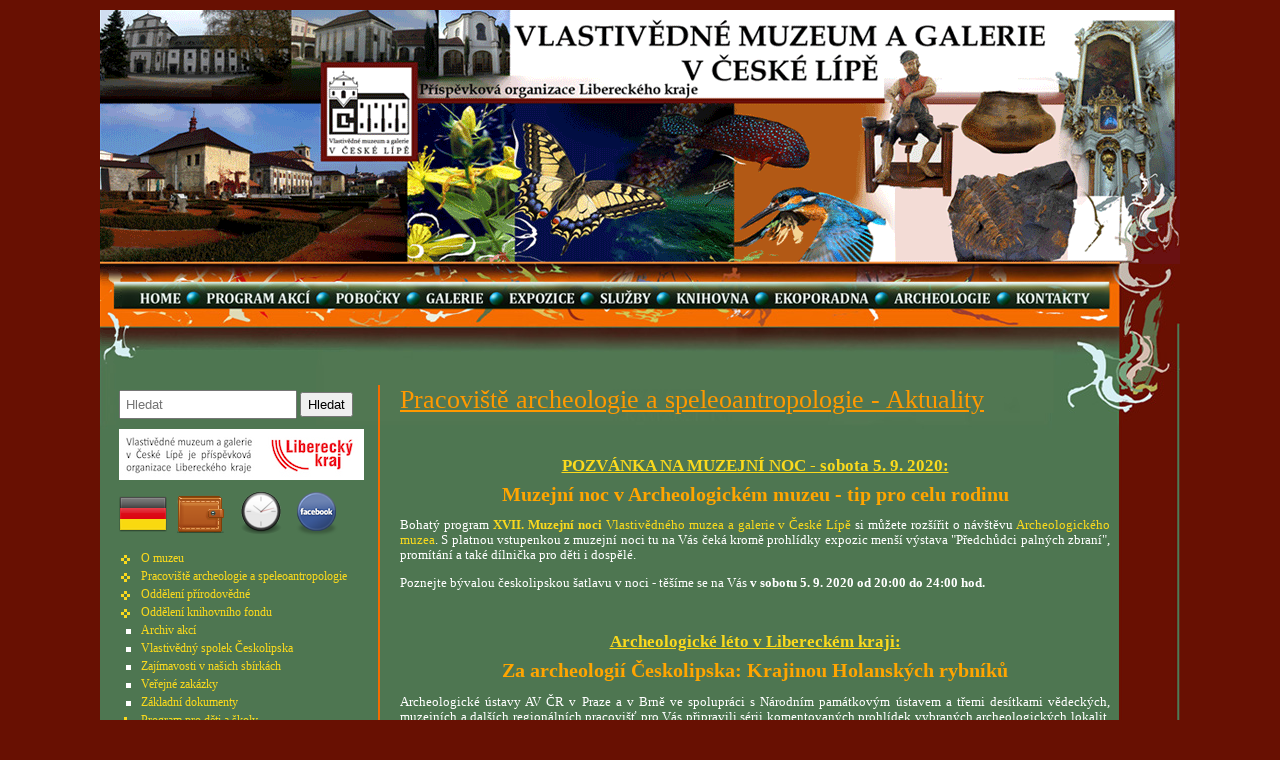

--- FILE ---
content_type: text/html; charset=utf-8
request_url: http://old.muzeumcl.cz/aktuality.html
body_size: 46793
content:
<!DOCTYPE html PUBLIC "-//W3C//DTD XHTML 1.0 Transitional//EN" "http://www.w3.org/TR/xhtml1/DTD/xhtml1-transitional.dtd">
<html xmlns="http://www.w3.org/1999/xhtml">
<head>
<title>Vlastivědné muzeum v České Lípě</title>
<meta name="DESCRIPTION" content="Vlastivědné muzeum v České Lípě, výstavy, fotogalerie, " />
<meta name="KEYWORDS" content="muzeum, galerie, historie, výstavy, expozice, Česká Lípa, archeologie" />
<meta name="copyright" content="Copyright Ace IT s.r.o." />
<meta http-equiv="Content-Type" content="text/html; charset=utf-8" />
<meta name="Robots" content="index, follow" />
<meta name="Distribution" content="Global" />
<meta name="Rating" content="General" />
<meta name="Language" content="cs" />
<meta http-equiv="Pragma" content="no-cache" />
<meta name="author" content="Ace IT s.r.o." />
<meta name="MSSmartTagsPreventParsing" content="TRUE" />
<meta name="copyright" content="Copyright Ace IT s.r.o." />
<meta name="verify-v1" content="qW4ung8I00t7UxZM1CTsR+90MvUxUa8NjBYJAYiM4iU=" />
<link href="/css/style.css" rel="stylesheet" type="text/css" />
<link rel="stylesheet" href="/css/slimbox2.css" type="text/css" media="screen" />
<!--<script type="text/javascript" src="http://ajax.googleapis.com/ajax/libs/jquery/1.3/jquery.min.js"></script>-->
<script type="text/javascript" src="//code.jquery.com/jquery-1.7.0.min.js"></script>
<script type="text/javascript" src="/js/slimbox2.js"></script>
<script type="text/javascript" src="/js/jquery.flexslider-min.js"></script>
<script type="text/javascript" src="/js/simpletreemenu.js">
/***********************************************
* Simple Tree Menu- © Dynamic Drive DHTML code library (www.dynamicdrive.com)
* This notice MUST stay intact for legal use
* Visit Dynamic Drive at http://www.dynamicdrive.com/ for full source code
***********************************************/
</script>
<link rel="stylesheet" type="text/css" href="/js/simpletree.css" />
<link rel="stylesheet" type="text/css" href="/css/flexslider.css" />

<script type="text/javascript">

	$(document).ready(function() {
  		$('.slideshow').flexslider({
    			animation: "slide",
			controlNav: false,
			slideshowSpeed: 8000,
			animationSpeed: 2000
 		});
	});

  var _gaq = _gaq || [];
  _gaq.push(['_setAccount', 'UA-18983748-50']);
  _gaq.push(['_trackPageview']);

  (function() {
    var ga = document.createElement('script'); ga.type = 
'text/javascript'; ga.async = true;
    ga.src = ('https:' == document.location.protocol ? 'https://ssl' : 
'http://www') + '.google-analytics.com/ga.js';
    var s = document.getElementsByTagName('script')[0]; 
s.parentNode.insertBefore(ga, s);
  })();

</script>

</head>
<body>
<div id="containerout">
<div id="container">

  <div id="seotop"></div><!-- end seo -->
  <div id="top"><div id="logo"><a href="/"><img src="/images/top.gif" alt="Logo Muzeum" width="1080" height="254" border="0" align="left" /></a></div><!-- end logo -->
      <div id="topbox">
<div id="menutop"><div id="menubuttons">
<img src="/images/menu_01.gif" width="22" height="101" alt="Menu01" /><a href="/" title="O Muzeu"><img src="/images/menu_02.jpg" width="72" height="101" alt="O muzeu" /></a><a href="/program_akci.html" title="Program akcí"><img src="/images/menu_03.jpg" width="129" height="101" alt="Program akcí" /></a><a href="/pobocky.html" title="Pobočky"><img src="/images/menu_04.jpg" width="90" height="101" alt="Pobočky" /></a><a href="/galerie.html" title="Fotogalerie"><img src="/images/menu_05.jpg" width="85" height="101" alt="Fotogalerie" /></a><a href="/expozice.html" title="Expozice"><img src="/images/menu_06.jpg" width="90" height="101" alt="Expozice" /></a><a href="/sluzby.html" title="Služby"><img src="/images/menu_07.jpg" width="76" height="101" alt="Služby" /></a><a href="/knihovna.html" title="Knihovna"><img src="/images/menu_08.jpg" width="98" height="101" alt="Knihovna" /></a><a href="/ekoporadna.html" title="Ekoporadna"><img src="/images/menu_09.jpg" width="121" height="101" alt="Ekoporadna" /></a><a href="/archeologie.html" title="Archeologie"><img src="/images/menu_10.jpg" width="122" height="101" alt="Archeologie" /></a><a href="/kontakty.html" title="Kontakty"><img src="/images/menu_11.jpg" width="114" height="101" alt="Kontakty" /></a><img src="/images/menu_12.jpg" width="61" height="101" alt="Menu12" />
</div></div><!-- end menu and menubuttons -->
  </div><!-- end topbox -->
  </div><!-- end top -->

	<div id="content">
	<div id="content_top">
		<div id="leftmenu">
            <div class="vlajka search">
            <form action="/hledat.html">
        <input type="text" class="search-input" name="string" placeholder="Hledat">
        <input type="submit" class="search-button" value="Hledat">
        </form>
        </div>
    <div class="vlajka">
    <a href="http://kultura.kraj-lbc.cz/prispevkove-organizace-lk-v-oblasti-kultury" title="Vlastivědné muzeum a galerie v České Lípě je příspěvková organizace Libereckého kraje"><img src="/images/liberecky_kraj.jpg" alt="Vlastivědné muzeum a galerie v České Lípě je příspěvková organizace Libereckého kraje" border="0" align="left" class="menuimg" /></a>
    </div><!-- end vlajka -->
    
    <div class="vlajka">
    <a href="/information_in_deutsch.html" title="Information in Deutsch"><img src="/images/germany.png" alt="Information in Deutsch" border="0" align="left" class="menuimg" /></a>
    <a href="/vstupne.html" title="Cena vstupného"><img src="/images/wallet.png" alt="Cena vstupného" border="0" align="left" class="menuimg2" /></a>
    <a href="/oteviraci_doba.html" title="Otevírací doba"><img src="/images/clock.png" alt="Otevírací doba" border="0" align="left" class="menuimg" /></a>
    <a href="https://www.facebook.com/muzeumceskalipa" title="Facebook"><img src="/images/facebook.png" alt="Facebook" border="0" align="left" class="menuimg" /></a>
    </div><!-- end vlajka -->
    
    <div id="leftmenuIn"><ul  id="treemenu1" class="treeview"><li><a href="/o_muzeu.html">O muzeu</a><ul ><li><a href="/vitejte.html">Vítejte</a></li><li><a href="/historie_klastera.html">Historie kláštera</a></li><li><a href="/oteviraci_doba.html">Otevírací doba</a></li><li><a href="/vstupne.html">Vstupné</a></li><li><a href="/navstevni_rad.html">Návštěvní řád</a></li><li><a href="/nasi_partneri.html">Naši partneři</a></li></ul></li><li><a href="/archeologie.html">Pracoviště archeologie a speleoantropologie</a><ul ><li><a href="/aktuality.html">Archeologie – Aktuality </a></li><li><a href="/informace_pro_stavebniky.html">Informace (nejen) pro stavebníky</a></li><li><a href="/tiskove_zpravy.html">Archeologie – Tiskové zprávy</a></li><li><a href="/vyzkumne_projekty.html">Výzkumné projekty</a></li><li><a href="/projekt_zivot_pred_1800_lety.html">Projekt Život před 1800 lety</a></li><li><a href="/historicko_antropologicky_seminar.html">Historicko-antropologický seminář</a></li><li><a href="/prednasky_pro_verejnost.html">Přednášky pro veřejnost</a></li><li><a href="/pravek_a_stredovek_regionu.html">Pravěk a středověk regionu</a></li><li><a href="/archeologove_historie.html">Archeologové – historie</a></li><li><a href="/experni_pracovnici_historickeho_odd.html">Externí pracovníci Historického odd.</a></li><li><a href="/archeologie_a_detektory_kovu.html">Archeologie a detektory kovů</a></li><li><a href="/archiv_ostatnich_akci.html">Archeologie – Archiv akcí</a></li><li><a href="/vystavy.html">Výstavy</a></li><li><a href="/publikacni_cinnost.html">Publikační činnost</a></li><li><a href="/otevreni_pobocky_archeologicke_muzeum_satlava_v_ceske_lipe.html">Otevření pobočky Archeologické muzeum Šatlava v České Lípě</a></li></ul></li><li><a href="/prirodovedne_oddeleni.html">Oddělení přírodovědné</a><ul ><li><a href="/pracoviste_zoologie_bezobratlych.html">Pracoviště zoologie bezobratlých</a><ul ><li><a href="/19_setkani_entomologickeho_klubu.html">19. setkání Entomologického klubu</a></li></ul></li></ul></li><li><a href="/knihovna.html">Oddělení knihovního fondu</a><ul ><li><a href="/seznam_casopisu.html">seznam časopisů</a></li><li><a href="/periodika.html">periodika</a><ul ><li><a href="/sborniky_bezdez.html">Sborníky Bezděz</a></li><li><a href="/seele.html">Seele</a></li></ul></li><li><a href="/tyden_knihoven_2016.html">Týden knihoven 2016</a></li><li><a href="/tyden_knihoven_2017.html">Týden knihoven 2017</a></li><li><a href="/tyden_knihoven_2018.html">Týden knihoven 2018</a><ul ><li><a href="/vyzva_2018.html">Výzva 2018</a></li></ul></li><li><a href="/tyden_knihoven_2019.html">Týden knihoven 2019</a></li></ul></li><li><a href="/fotogalerie_muzejnich_akci.html">Archiv akcí</a></li><li><a href="/klub_pratel_muzea.html">Vlastivědný spolek Českolipska</a></li><li><a href="/sbirky_a_exponaty.html">Zajímavosti v našich sbírkách</a></li><li><a href="/verejne_zakazky.html">Veřejné zakázky</a></li><li><a href="/zakladni_dokumenty.html">Základní dokumenty</a></li><li><a href="/program_pro_deti.html">Program pro děti a školy</a><ul ><li><a href="/muzeum_pro_deti.html">Muzeum pro děti</a><ul ><li><a href="/pojdte_s_nami_do_hradu_a_zamku.html">Pojďte s námi do hradů a zámků</a></li><li><a href="/tajemstvi_kolovratu.html">Tajemství kolovratu</a></li><li><a href="/jak_se_potiskovaly_latky.html">Jak se potiskovaly látky</a></li><li><a href="/prazdninovy_denik.html">Prázdninový deník</a></li><li><a href="/zivot_ve_vzduchu_na_zemi_a_pod_vodou.html">&quot;Život ve vzduchu, na zemi a pod vodou&quot;</a></li><li><a href="/ziji_tady_s_nami.html">Žijí tady s námi</a></li><li><a href="/pojdte_zpatky_casem.html">Pojďte zpátky časem</a></li><li><a href="/kdo_tu_zil_pred_nami.html">Kdo tu žil před námi?</a></li><li><a href="/co_vypravi_kameny.html">Co vypráví kameny?</a></li><li><a href="/kde_se_narodil_jezisek.html">Kde se narodil Ježíšek?</a></li></ul></li><li><a href="/terenni_geologicke_exkurze.html">Terénní geologické exkurze</a></li></ul></li><li><a href="/geolovci.html">GeoLovci</a><ul ><li><a href="/i_setkani_geolovcu.html">I. setkání Geolovců</a></li><li><a href="/ii_setkani_geolovcu.html">II. setkání Geolovců</a></li><li><a href="/iii_setkani_geolovcu.html">III. setkání GeoLovců</a></li><li><a href="/iv_setkani_geolovcu.html">IV. Setkání GeoLovců</a></li></ul></li><li><a href="/test_1.html">test 1</a></li></ul>    <script type="text/javascript">
    ddtreemenu.createTree("treemenu1", true)
    </script>
    <div class="box_rek">
    <a href="/navstevni-kniha.html"><img src="/images/navstevni_kniha.jpg" alt="Návštěvní kniha" border="0" align="left" class="menuimg" /></a>
    </div><!-- end box_rek -->
    <div class="box_rek">
    <a href="/anketa.html"><img src="/images/anketa.jpg" alt="Anketa" border="0" align="left" class="menuimg" /></a>
    </div>
    <!--<div class="box_rek" style="padding-left: 60px">
    <a href="/karel_iv.html"><img src="/images/kareliv.png" alt="Karel IV." border="0" align="left" class="menuimg" /></a>
    </div>-->
    <div class="box_rek">
    <a href="/velka_valka_2017.html"><img src="/images/velka_valka.png" alt="Muzea a Velká válka aneb 100 let od vypuknutí I. světové války" border="0" align="left" class="menuimg" /></a>
    </div><!-- end box_rek -->
    <div class="box_rek">
    <a href="/prezentace_odbornych_profesi_a_remesel.html"><img src="/images/prezentace_odbornych_profesi_a_remesel.jpg" alt="Prezentace odborných profesí a řemesel" border="0" align="left" class="menuimg" /></a>
    </div><!-- end box_rek -->

    <div class="box_rek">
    <a href="/projekt_eu_z_programu_cil_3.html"><img src="/images/po_stopach_germanu.jpg" alt="Po stopách Germánů" border="0" align="left" class="menuimg" /></a>
    </div><!-- end box_rek -->

    <div class="box_rek">
    <a href="/ekoporadna.html"><img src="/images/tlacitko_ekoporadna.jpg" alt="Ekoporadna ORSEJ" border="0" align="left" class="menuimg" /></a>
    </div><!-- end box_rek -->

    <div class="box_rek">
    <a href="/obsah/archeologicke_muzeum"><img src="/images/tlacitko_archeologicke_muzeum.jpg" alt="Archeologické muzeum Šatlava v České Lípě" border="0" align="left" class="menuimg" /></a>
    </div><!-- end box_rek -->

    <div class="box_rek">
    <a href="/obsah/pamatnik_k_h_machy_doksy"><img src="/images/tlacitko_pamatnik_k_h_machy_doksy.jpg" alt="Památník K. H. Máchy v Doksech" border="0" align="left" class="menuimg3" /></a>
    </div><!-- end box_rek -->

    <div class="box_rek">
    <a href="/obsah/visecka_rychta_kravare"><img src="/images/tlacitko_visecka_rychta_kravare.jpg" alt="Vísecká rychta v Kravařích " border="0" align="left" class="menuimg3" /></a>
    </div><!-- end box_rek -->

    <div class="box_rek">
    <a href="http://www.do-muzea.cz"><img src="/images/tlacitko_do_muzea.jpg" alt="Do muzea " border="0" align="left" class="menuimg3" /></a>
    </div><!-- end box_rek -->

      <div class="box_rek">
    <a href="https://www.kudyznudy.cz/"><img src="/images/kudyznudy-RGB.jpg" alt="Kudy z nudy" border="0" align="left" class="menuimg3" /></a>
    </div><!-- end box_rek -->

    </div></div><!-- end leftmenu and leftmenuIn -->
    <div id="main">
			<div id="home_maintext">
				<div id="static">
			<h1><span style="color: rgb(255, 153, 0);"><u>Pracovi&scaron;tě archeologie a speleoantropologie - Aktuality</u></span></h1>

<p>&nbsp;</p>

<h3 style="text-align: center;"><u><strong>POZV&Aacute;NKA NA MUZEJN&Iacute; NOC - sobota 5. 9. 2020:</strong></u></h3>

<h2 style="text-align: center;"><span style="color:#FFA500;"><strong>Muzejn&iacute; noc v Archeologick&eacute;m muzeu - tip pro celu rodinu</strong></span></h2>

<p style="text-align: justify;">Bohat&yacute; program <a href="https://old.muzeumcl.cz/muzejni_noc_v_roce_2020.html"><strong>XVII. Muzejn&iacute; noci</strong> Vlastivědn&eacute;ho muzea a galerie v Česk&eacute; L&iacute;pě</a> si můžete roz&scaron;&iacute;řit o n&aacute;v&scaron;těvu <a href="https://old.muzeumcl.cz/obsah/archeologicke_muzeum">Archeologick&eacute;ho muzea</a>. S platnou vstupenkou z muzejn&iacute; noci tu na V&aacute;s ček&aacute; kromě prohl&iacute;dky expozic men&scaron;&iacute; v&yacute;stava &quot;Předchůdci paln&yacute;ch zbran&iacute;&quot;, prom&iacute;t&aacute;n&iacute; a tak&eacute; d&iacute;lnička pro děti i dospěl&eacute;.</p>

<p style="text-align: justify;">Poznejte b&yacute;valou českolipskou &scaron;atlavu v noci - tě&scaron;&iacute;me se na V&aacute;s <strong>v sobotu 5. 9. 2020</strong> <strong>od 20:00 do 24:00 hod.</strong></p>

<p>&nbsp;</p>

<h3 style="text-align: center;"><u><strong>Archeologick&eacute; l&eacute;to v Libereck&eacute;m kraji:</strong></u></h3>

<h2 style="text-align: center;"><span style="color:#FFA500;"><strong>Za archeologi&iacute; Českolipska: Krajinou Holansk&yacute;ch rybn&iacute;ků</strong></span></h2>

<p style="text-align: justify;">Archeologick&eacute; &uacute;stavy AV ČR v Praze a v Brně ve spolupr&aacute;ci s N&aacute;rodn&iacute;m pam&aacute;tkov&yacute;m &uacute;stavem a třemi des&iacute;tkami vědeck&yacute;ch, muzejn&iacute;ch a dal&scaron;&iacute;ch region&aacute;ln&iacute;ch pracovi&scaron;ť pro V&aacute;s připravili s&eacute;rii komentovan&yacute;ch prohl&iacute;dek vybran&yacute;ch archeologick&yacute;ch lokalit. Prohl&iacute;dky budou zaji&scaron;ťovat odborn&iacute;ci, kteř&iacute; umožn&iacute; nahl&eacute;dnout, co obn&aacute;&scaron;&iacute; pr&aacute;ce archeologa a co se skutečně skr&yacute;v&aacute; v zemi na zn&aacute;m&yacute;ch i trochu pozapomenut&yacute;ch lokalit&aacute;ch.</p>

<p style="text-align: justify;">V&nbsp;Libereck&eacute;m kraji se do akce zapojilo Vlastivědn&eacute; muzeum a galerie v&nbsp;Česk&eacute; L&iacute;pě, kter&eacute; v&aacute;s v&nbsp;červenci a srpnu srdečně zve na komentovan&eacute; exkurze <strong>&bdquo;Za archeologi&iacute; Českolipska - Krajinou Holansk&yacute;ch rybn&iacute;ků&ldquo;</strong>.</p>

<p style="text-align: justify;"><em>&bdquo;Na&scaron;e exkurze propojuj&iacute; archeologicky nejbohat&scaron;&iacute; s&iacute;deln&iacute; are&aacute;l s četn&yacute;mi polohami loveck&eacute;ho pravěku a lokalitami zemědělsk&eacute;ho pravěku na Českolipsku mimo souvisle zalesněn&eacute; skaln&iacute; ter&eacute;ny. Pestrou krajinnou mozaiku s dochovanou s&iacute;deln&iacute; strukturou sahaj&iacute;c&iacute; do středověku a relikty několika pansk&yacute;ch s&iacute;del vybudovan&yacute;ch na p&iacute;skovcov&yacute;ch skaln&iacute;ch bloc&iacute;ch tu dotv&aacute;ř&iacute; unik&aacute;tn&iacute; soustava rybn&iacute;ků&ldquo;</em>, uvedl archeolog českolipsk&eacute;ho muzea a jeden z&nbsp;průvodců Petr Jenč.</p>

<p style="text-align: justify;">Holansk&yacute;mi rybn&iacute;ky je dnes naz&yacute;v&aacute;na soustava 23 rybn&iacute;ků pozdně středověk&eacute;ho a časně novověk&eacute;ho založen&iacute;. Oblast mezi městysem Holany a obc&iacute; Stvol&iacute;nky přin&aacute;&scaron;&iacute; kromě hodnot krajin&aacute;řsk&yacute;ch, environment&aacute;ln&iacute;ch a rekreačn&iacute;ch tak&eacute; jedinečnou možnost sezn&aacute;men&iacute; s archeologick&yacute;mi lokalitami loveck&eacute;ho i zemědělsk&eacute;ho pravěku, středověk&yacute;m os&iacute;dlen&iacute;m s pansk&yacute;mi s&iacute;dly na p&iacute;skovc&iacute;ch (tvrz Rybnov, hrad u Host&iacute;kovic, Milčany). Samostatně bude během exkurz&iacute; pojedn&aacute;no o archeologick&eacute;m pozn&aacute;v&aacute;n&iacute; rybn&iacute;ků i zanikl&yacute;ch ml&yacute;nů.</p>

<p style="text-align: justify;"><strong>Exkurze se uskutečn&iacute; 4. a 18. července a 8. a 22. srpna 2020. </strong>&Uacute;častnick&yacute; poplatek dobrovoln&yacute;.</p>

<p style="text-align: justify;"><strong>Zah&aacute;jen&iacute; vždy ve 13:00 hod.</strong> <strong>v Holanech</strong> u tur. rozcestn&iacute;ku a restaurace (50.6186086N, 14.4969553E).<br />
V m&iacute;stě možnost parkov&aacute;n&iacute;. Předpokl&aacute;dan&eacute; zakončen&iacute; akce v 17:00 hod.</p>

<p style="text-align: justify;">Nutn&aacute; je <strong>registrace &uacute;častn&iacute;ků</strong> nejpozději den před term&iacute;nem exkurze. <strong>Př&iacute;m&yacute; vstup do rezervačn&iacute;ho syst&eacute;mu</strong><strong> <a href="https://archeologicky-ustav-av-cr.reservio.com/"><u>zde</u></a></strong><strong>.</strong></p>

<p style="text-align: justify;">Informace o dal&scaron;&iacute;ch česk&yacute;ch a moravsk&yacute;ch m&iacute;stech zapojen&yacute;ch do projektu jsou na <a href="https://www.arup.cas.cz/archeologicke-leto/"><strong>webu Archeologick&eacute;ho &uacute;stavu</strong></a> nebo na <a href="https://www.facebook.com/events/897800334067574/"><strong>facebookov&yacute;ch str&aacute;nk&aacute;ch</strong></a> .</p>

<p style="text-align: justify;"><strong>Tiskovou zpr&aacute;vu Libereck&eacute;ho kraje</strong> z 16. 6. 2020 <strong>naleznete <a href="https://www.kraj-lbc.cz/aktuality/archeologicke-prohlidky-priblizi-holanske-rybniky-na-ceskolipsku-n1077913.htm"><u>zde</u>.</a></strong></p>

<p style="text-align: right;"><strong><span style="font-size:10px;">Aktualizov&aacute;no&nbsp; 21.&nbsp; 8.&nbsp; 2020</span></strong></p>

<p style="text-align: justify;">&nbsp;</p>

<h2 style="text-align: center;"><strong>Zahajujeme Archeologick&eacute; l&eacute;to 2020</strong></h2>

<p style="text-align: justify;">Vydejte se po stop&aacute;ch na&scaron;ich předků a nav&scaron;tivte s&nbsp;n&aacute;mi archeologick&eacute; pam&aacute;tky ve Va&scaron;em okol&iacute;. Co lze vyč&iacute;st z&nbsp;ter&eacute;nn&iacute;ch reliktů středověk&yacute;ch hradi&scaron;ť nebo pravěk&yacute;ch mohyln&iacute;ků? Na v&scaron;ech v&yacute;prav&aacute;ch zaj&iacute;mav&yacute;ch česk&yacute;ch a moravsk&yacute;ch archeologick&yacute;ch lokalit&aacute;ch V&aacute;s budou prov&aacute;zet zku&scaron;en&iacute; odborn&iacute;ci, kteř&iacute; V&aacute;s sv&yacute;m vypr&aacute;věn&iacute;m přenesou do dob d&aacute;vno minul&yacute;ch.</p>

<p style="text-align: justify;">Projekt <strong>Archeologick&eacute; l&eacute;to</strong> realizuj&iacute; Archeologick&eacute; &uacute;stavy AV ČR v Praze a v Brně ve spolupr&aacute;ci s N&aacute;rodn&iacute;m pam&aacute;tkov&yacute;m &uacute;stavem a třemi des&iacute;tkami dal&scaron;&iacute;ch archeologick&yacute;ch pracovi&scaron;ť. Během prohl&iacute;dek se z&aacute;jemci dozv&iacute; co obn&aacute;&scaron;&iacute; pr&aacute;ce archeologa a co se skutečně skr&yacute;v&aacute; v zemi na zn&aacute;m&yacute;ch i trochu pozapomenut&yacute;ch lokalit&aacute;ch. Tě&scaron;&iacute;me se na V&aacute;s :)</p>

<p><strong>Nab&iacute;dku s přehledem akc&iacute; po cel&eacute; ČR s možnost&iacute; rezervace</strong> naleznete <a href="https://www.arup.cas.cz/archeologicke-leto/"><strong><u>zde</u>.</strong></a></p>

<div class="nic"><a class="zoom" href="/fotogalerie/archeologicke-leto-2020/main/archeologicke-leto-2020-1592573386.jpg" rel="lightbox-archeologicke-leto-2020"><img alt="" class="portfolio-img" src="/fotogalerie/archeologicke-leto-2020/thumbs/archeologicke-leto-2020-1592573386.jpg" /> </a>

<p class="fotoinfo">&nbsp;</p>
</div>

<div class="clear">&nbsp;</div>

<p style="text-align: right;"><strong><span style="font-size:10px;">Vloženo&nbsp; 19.&nbsp; 6.&nbsp; 2020</span></strong></p>

<p>&nbsp;</p>

<h2 style="text-align: center;"><strong>Letn&iacute; sez&oacute;na v <a href="http://old.muzeumcl.cz/obsah/archeologicke_muzeum"><span style="color:#FFA500;">Archeologick&eacute;m muzeu</span> v Česk&eacute; L&iacute;pě </a></strong></h2>

<p style="text-align: justify;"><strong>V &uacute;ter&yacute; 2. června</strong> se pro veřejnost otev&iacute;raj&iacute; pobočky Vlastivědn&eacute;ho muzea a galerie v Česk&eacute; L&iacute;pě :)</p>

<p style="text-align: justify;"><strong>Vydejte se za prohl&iacute;dkou expozic do pobočky Archeologick&eacute; muzeum - &Scaron;atlava v Česk&eacute; L&iacute;pě </strong>a seznamte se s archeologi&iacute; jeskyn&iacute; a skaln&iacute;ch převisů severn&iacute;ch a severov&yacute;chodn&iacute;ch Čech, Jesenick&eacute;ho krasu či Podyj&iacute;.<br />
Druh&aacute; č&aacute;st expozic je věnov&aacute;na archeologick&eacute;mu pozn&aacute;v&aacute;n&iacute; Česk&eacute; L&iacute;py, vlastn&iacute;mu objektu b&yacute;val&eacute; městsk&eacute; &scaron;atlavy a dějin&aacute;m vězeňstv&iacute; a v&yacute;konu pr&aacute;va v Česk&eacute; L&iacute;pě.</p>

<p style="text-align: justify;">Do konce z&aacute;ř&iacute; n&aacute;s můžete nav&scaron;t&iacute;vit <strong>denně kromě ponděl&iacute;</strong>, vždy v 9-12 a 13-17 hod.</p>

<p style="text-align: justify;">Děkujeme za př&iacute;zeň a tě&scaron;&iacute;me se na V&aacute;s.</p>

<p style="text-align: justify;"><strong>Podrobn&eacute; nformace</strong> naleznete <strong><a href="http://old.muzeumcl.cz/archeologicke_muzeum.html"><u>zde</u></a></strong>.</p>

<p style="text-align: right;"><strong><span style="font-size:10px;">Vloženo&nbsp; 28.&nbsp; 5.&nbsp; 2020</span></strong></p>

<div>
<h2 align="center">&nbsp;</h2>

<h3 style="text-align: center;"><strong>PF 2020</strong></h3>

<p style="text-align: justify;"><span style="font-size:10px;">Letos jsme pro na&scaron;e př&aacute;n&iacute; vybrali červeně malovanou keramiku z hrnč&iacute;řsk&yacute;ch d&iacute;len v Česk&eacute; L&iacute;pě - symbol vyspělosti středověk&eacute;ho hrnč&iacute;řstv&iacute; na severu Čech. Světlou malov&aacute;n&iacute;m zdobenou hrnčinu zn&aacute;me i ze sousedn&iacute;ch regionů, např&iacute;klad ze středn&iacute;ho Pojizeř&iacute;, kde ji nejpozději od sklonku 13. stolet&iacute; zn&aacute;me (sp&iacute;&scaron;e jako luxusněj&scaron;&iacute; zbož&iacute;) z někter&yacute;ch pansk&yacute;ch s&iacute;del nebo prostřed&iacute; měst. Je&scaron;tě na poč&aacute;tku 18. stolet&iacute; byli českolip&scaron;t&iacute; hrnč&iacute;ři pověstn&iacute; sv&yacute;m umem. V d&iacute;le o Česk&eacute;m kr&aacute;lovstv&iacute; z roku 1712 p&iacute;&scaron;e M. Vogt o &quot;proslul&yacute;ch hrnč&iacute;řsk&yacute;ch d&iacute;ln&aacute;ch, jak&eacute; nenalezneme nikde v Čech&aacute;ch, a zbož&iacute; odtud se vyv&aacute;ž&iacute; i do Saska a &Scaron;estiměst&iacute;&quot;. Z posledn&iacute;ho z&aacute;chrann&eacute;ho v&yacute;zkumu, kter&eacute; jsme před třemi lety v b&yacute;val&eacute; hrnč&iacute;řsk&eacute; čtvrti v Česk&eacute; L&iacute;pě realizovali, ček&aacute; přes půl milionu artefaktů ve 420 přepravk&aacute;ch na sv&eacute; fin&aacute;ln&iacute; umyt&iacute;, o&scaron;etřen&iacute; a podrobněj&scaron;&iacute; odborn&eacute; vyhodnocen&iacute;. Rok 2020 by měl b&yacute;t prvn&iacute; v&yacute;znamněj&scaron;&iacute; etapou tohoto potřebn&eacute;ho, kr&aacute;sn&eacute;ho i n&aacute;ročn&eacute;ho &uacute;kolu.</span></p>

<p><strong>Na&scaron;e př&aacute;n&iacute;</strong> ve form&aacute;tu PDF naleznete <a href="/userfiles/file/PF%202020%20archeologie%20VMG%20CL.pdf"><u><strong>zde</strong></u></a>.<br />
&nbsp;</p>

<p>&nbsp;</p>
</div>

<p>&nbsp;</p>

<div>
<h3 style="text-align: center;"><strong><u>POZV&Aacute;NKA NA EXKURZI&nbsp; 23. 11. 2019:</u></strong></h3>

<h2 style="text-align: center;"><span style="color:#FFA500;"><strong>Za p&iacute;skovcov&yacute;m fenom&eacute;nem Kostecka</strong></span></h2>

<p style="text-align: center;"><span style="color:#FFA500;"><strong>archeologie&nbsp;&ndash; historie&nbsp;&ndash; geologie&nbsp;&ndash; hydrogeologie &ndash; živ&aacute; př&iacute;roda &ndash; ochrana &uacute;zem&iacute; &ndash; pam&aacute;tn&eacute; stromy</strong></span></p>

<p style="text-align: justify;">Stejně jako v loňsk&eacute;m i předloňsk&eacute;m roce se letos již podruh&eacute; vyd&aacute;me do hodnotn&yacute;ch lokalit Česk&eacute;ho r&aacute;je s exkurz&iacute; zaměřenou na nejz&aacute;sadněj&scaron;&iacute; fenom&eacute;n Česk&eacute;ho r&aacute;je - p&iacute;skovec. Komentovan&aacute; prohl&iacute;dka s n&aacute;v&scaron;těvou př&iacute;rodn&iacute; rezervace &Uacute;dol&iacute; Plak&aacute;nek v Česk&eacute;m r&aacute;ji.<br />
Akce proběhne <strong>v sobotu <u>23. listopadu</u>,</strong> sraz &uacute;častn&iacute;ků je <strong>v 10:00 hod.</strong> na parkovi&scaron;ti &quot;Kost - pod hradem&quot;.</p>

<p style="text-align: justify;">Tě&scaron;it se můžete na proch&aacute;zku s v&yacute;kladem o geologii, geomorfologii, archeologii a historii, živ&eacute; př&iacute;rodě, pam&aacute;tn&yacute;ch stromech a ochraně &uacute;zem&iacute; ve světle nejnověj&scaron;&iacute;ch poznatků i překvapiv&yacute;ch v&yacute;zkumů.</p>

<p style="text-align: justify;">Prov&aacute;zet budou archeolog a speleoantropolog <strong>Petr Jenč</strong>, geolog a hydrogeolog <strong>Jaroslav Řiho&scaron;ek</strong>, ekoložka a botanička <strong>Lenka &Scaron;oltysov&aacute;</strong> a <strong>Milena Roudn&aacute;</strong>, dlouholet&aacute; pracovnice MŽP a členka odborn&eacute;ho komit&eacute;tu OSN pro ochranu životn&iacute;ho prostřed&iacute;.</p>

<p style="text-align: justify;">Cyklus &quot;Za p&iacute;skovcov&yacute;m fenom&eacute;nem Česk&eacute;ho r&aacute;je&quot; připravuje&nbsp;<a href="http://www.dumprirody.cz/ceskyraj/">Dům př&iacute;rody Česk&eacute;ho r&aacute;je</a> ve spolupr&aacute;ci s Pracovi&scaron;těm archeologie a speleoantropologie Vlastivědn&eacute;ho muzea a galerie v Česk&eacute; L&iacute;pě, &Uacute;stavem hydrogeologie, inžen&yacute;rsk&eacute; geologie a užit&eacute; geofyziky Př&iacute;rodovědeck&eacute; fakulty UK v Praze, Agenturou ochrany př&iacute;rody a krajiny ČR, Spr&aacute;vou CHKO Česk&yacute; r&aacute;j a <a href="http://www.geopark-ceskyraj.cz/">Geoparkem Česk&yacute; r&aacute;j, o.p.s.</a></p>

<p>&Uacute;častnick&yacute; poplatek je dobrovoln&yacute;.&nbsp;Tě&scaron;&iacute;me se na V&aacute;s.</p>

<p style="text-align: justify;"><strong>Dal&scaron;&iacute; informace</strong> naleznete <a href="http://www.dumprirody.cz/ceskyraj/nadchazejici-akce/exkurze-za-piskovcovym-fenomenem-kostecka/"><strong><u>zde</u>.</strong></a></p>

<p style="text-align: justify;"><strong>Informačn&iacute; let&aacute;k - <a href="/userfiles/file/Pozv%C3%A1nka%20Kostecko%2023_11_2019.pdf"><u>otevř&iacute;t</u></a>.&nbsp; </strong></p>

<div class="fg_profil_3">
<div class="nic"><a class="zoom" href="/fotogalerie/archeologie-kostecko-2019/main/archeologie-kostecko-2019-1574267321.jpg" rel="lightbox-archeologie-kostecko-2019"><img alt="" class="portfolio-img" src="/fotogalerie/archeologie-kostecko-2019/thumbs/archeologie-kostecko-2019-1574267321.jpg" /> </a>

<p class="fotoinfo">&nbsp;</p>
</div>

<p>&nbsp;</p>

<div class="clear">
<p>&nbsp;</p>
</div>

<h3 style="text-align: center;"><strong><span style="color:#FFA500;">P&iacute;skovcov&yacute; geofenom&eacute;n:</span> Oceněn&iacute; pro geologa a hydrogeologa Jiř&iacute;ho Bruthanse</strong></h3>

<p style="text-align: justify;">Laure&aacute;tem Ceny předsedkyně Grantov&eacute; agentury ČR za rok 2019 se stal vědeck&yacute; pracovn&iacute;k Př&iacute;rodovědeck&eacute; fakulty Univerzity Karlovy <strong>doc. Jiř&iacute; Bruthans</strong> za projekt &quot;Vliv napět&iacute; dan&eacute;ho gravitac&iacute; na erozi p&iacute;skovce: fyzik&aacute;ln&iacute; a numerick&eacute; modelov&aacute;n&iacute;&quot;.<br />
Projekt se zab&yacute;val vlivem tlaku (napět&iacute;) v hornině na zvětr&aacute;n&iacute; a erozi p&iacute;skovce a vznikem skaln&iacute;ch &uacute;tvarů, jako jsou např&iacute;klad skaln&iacute; br&aacute;ny, převisy, skaln&iacute; hodiny.</p>

<p style="text-align: justify;"><strong>Video Grantov&eacute; agentury ČR s J. Bruthansem&nbsp;<a href="http://www.youtube.com/watch?v=tiwk9sbdlws&amp;feature=share&amp;fbclid=IwAR04xnbXjLrSP5Ke_eaYMY78rTSARFd8uUSg6v6x_MiwwSlp-QVkEj2NvPs"><u>zde</u></a>.</strong></p>

<p style="text-align: justify;">&Scaron;irok&eacute; veřejnosti jsou v&yacute;sledky v&yacute;zkumů p&iacute;skovcov&eacute;ho geofenom&eacute;nu prezentov&aacute;ny mj. v r&aacute;mci cyklu ter&eacute;nn&iacute;ch exkurz&iacute; <strong>Za p&iacute;skovcov&yacute;m fenom&eacute;nem Česk&eacute;ho r&aacute;je</strong>, kter&yacute; od roku 2017 připravuj&iacute; <a href="http://www.dumprirody.cz/ceskyraj/">Dům př&iacute;rody Česk&eacute;ho r&aacute;je</a>, Pracovi&scaron;tě archeologie a speleoantropologie Vlastivědn&eacute;ho muzea a galerie v Česk&eacute; L&iacute;pě a &Uacute;stav hydrogeologie, inžen&yacute;rsk&eacute; geologie a užit&eacute; geofyziky Př&iacute;rodovědeck&eacute; fakulty UK v Praze ve spolupr&aacute;ci s AOPK ČR, Spr&aacute;vou CHKO Česk&yacute; r&aacute;j a <a href="http://www.geopark-ceskyraj.cz/">Geoparkem Česk&yacute; r&aacute;j, o.p.s.</a></p>

<p style="text-align: right;"><strong><span style="font-size:10px;">Vloženo&nbsp; 6.&nbsp; 10.&nbsp; 2019</span></strong></p>

<p style="text-align: right;">&nbsp;</p>

<h3 style="text-align: center;"><strong><span style="color:#FFA500;">Expon&aacute;t měs&iacute;ce listopad:</span> </strong></h3>

<h2 style="text-align: center;"><strong>V&yacute;bava na posledn&iacute; cestu</strong></h2>

<p style="text-align: justify;">Vystaven&yacute; soubor představuje v&yacute;běr předmětů nalezen&yacute;ch při z&aacute;chrann&eacute;m archeologick&eacute;m v&yacute;zkumu v roce 2006 v&nbsp;prostoru b&yacute;val&eacute;ho hřbitova u kostela sv. Petra a Pavla v Mimoni. N&aacute;lezy podobn&eacute;ho charakteru se běžně vyskytuj&iacute; v prostřed&iacute; hřbitovů<br />
a nejčastěji souvis&iacute; s v&yacute;bavou zemřel&eacute;ho na jeho posledn&iacute; cestu.<br />
Ukl&aacute;d&aacute;n&iacute; předmětů do hrobů, kter&eacute; mělo zajistit nositeli ochranu a uk&aacute;zat jeho postaven&iacute; ve společnosti, se objevuje již od poč&aacute;tků pohřb&iacute;v&aacute;n&iacute; v&nbsp;pravěku. V&nbsp;různ&yacute;ch form&aacute;ch tento zvyk přetrv&aacute;v&aacute; dodnes.<br />
<strong>V&iacute;ce <a href="https://old.muzeumcl.cz/vybava_na_posledni_cestu.html"><u>zde.</u></a></strong></p>

<p>&nbsp; &nbsp; &nbsp; &nbsp; &nbsp; &nbsp; &nbsp; &nbsp; &nbsp; &nbsp; &nbsp; &nbsp; &nbsp; &nbsp; &nbsp; &nbsp; &nbsp; &nbsp; &nbsp; &nbsp; &nbsp; &nbsp;&nbsp;</p>

<h2 style="text-align: center;"><strong>MEZIN&Aacute;RODN&Iacute; DEN ARCHEOLOGIE v Česk&eacute;m r&aacute;ji </strong></h2>

<h3 style="text-align: center;"><strong><span style="color:#FFF0F5;"><span style="color:#FFA500;">sobota&nbsp; 26. 10. 2019</span></span></strong></h3>

<p style="text-align: justify;">Oslavte s n&aacute;mi Mezin&aacute;rodn&iacute; den archeologie v Česk&eacute;m r&aacute;ji &uacute;čast&iacute; na někter&eacute; z komentovan&yacute;ch prohl&iacute;dek jednoho z nezn&aacute;mněj&scaron;&iacute;ch archeologick&yacute;ch pam&aacute;tkov&yacute;ch are&aacute;lů u n&aacute;s - <strong>hrad Dr&aacute;bsk&eacute; světničky, hradi&scaron;tě Hrada a Klamorna</strong>.<br />
Mezin&aacute;rodn&iacute; den archeologie je sv&aacute;tkem archeologie a nad&scaron;en&iacute; z objevov&aacute;n&iacute;. Poprv&eacute; byl slaven v USA v roce 2011, rychle v&scaron;ak pronikl do zahranič&iacute;. Od roku 2014 se pravidelně kon&aacute; i v Česk&eacute; republice.</p>

<p style="text-align: justify;"><strong>Komentovan&eacute; prohl&iacute;dky</strong> s archeologem Petrem Jenčem budou prob&iacute;hat od 10 do 17 hod.</p>

<p style="text-align: justify;"><span aria-live="polite" class="fbPhotosPhotoCaption" data-ft="{" tn=""><span class="hasCaption"><span class="text_exposed_show">Vyberte si m&iacute;sto a čas, kter&eacute; V&aacute;m nejv&iacute;ce vyhovuj&iacute; - přehled<strong> <a href="https://mapy.cz/turisticka?vlastni-body&amp;x=15.0307376&amp;y=50.5307514&amp;z=18&amp;ut=MDA%20-%20zah%C3%A1jen%C3%AD%20v%2010%3A00%20(do%2011%3A15)&amp;ut=Zah%C3%A1jen%C3%AD%20v%2011%3A30%20(do%2012%3A30)&amp;ut=Zah%C3%A1jen%C3%AD%20v%2013%3A00%20(do%2014%3A45)&amp;ut=Zah%C3%A1jen%C3%AD%20v%2015%3A00%20(do%2017%3A00)&amp;uc=95mvsx-Y0GgebguYhSvgboeUDezV&amp;ud=50%C2%B031%2743.951%22N%2C%2015%C2%B01%2743.877%22E&amp;ud=50%C2%B031%2752.826%22N%2C%2015%C2%B01%2755.780%22E&amp;ud=50%C2%B031%2758.199%22N%2C%2015%C2%B02%2722.635%22E&amp;ud=50%C2%B031%2748.066%22N%2C%2015%C2%B01%2750.829%22E"><u>zde</u></a></strong>.</span></span></span></p>

<p style="text-align: justify;"><strong><span style="color:#FFA500;">Plak&aacute;t</span> </strong>s pozv&aacute;nkou ke st&aacute;hnut&iacute; <strong><a href="/userfiles/file/MDA%20v%20ceskem%20raji%2026_10_2019.pdf"><u>zde</u></a>.</strong><br />
<br />
<strong>Mezin&aacute;rodn&iacute; den archeologie v Česk&eacute;m r&aacute;ji 2019</strong> poř&aacute;daj&iacute; <a href="http://www.dumprirody.cz/ceskyraj/">Dům př&iacute;rody Česk&eacute;ho r&aacute;je</a>, Lesy Česk&eacute; republiky, s.p. - Lesn&iacute; spr&aacute;va Nymburk a Pracovi&scaron;tě acheologie a speleoantropologie Vlastivědn&eacute;ho muzea a galerie v Česk&eacute; L&iacute;pě, p.o. ve spolupr&aacute;ci s Agenturou ochrany př&iacute;rody a krajiny ČR, Spr&aacute;vou CHKO Česk&yacute; r&aacute;j a <a href="http://www.geoparkceskyraj.cz/">Geoparkem Česk&yacute; r&aacute;j o.p.s.</a></p>

<p>&nbsp;</p>

<h2 style="text-align: center;"><strong>MEZIN&Aacute;RODN&Iacute; DEN ARCHEOLOGIE V ČESK&Eacute; L&Iacute;PĚ 2019</strong></h2>

<h3 style="text-align: center;"><strong><span style="color:#FFF0F5;"><span style="color:#FFA500;">sobota&nbsp; 19. 10. 2019</span></span></strong></h3>

<p style="text-align: justify;"><strong><em><em>&quot;Mezin&aacute;rodn&iacute; den archeologie je oslavou archeologie a nad&scaron;en&iacute; z&nbsp;objevov&aacute;n&iacute;. Každoročně třet&iacute; sobotu v ř&iacute;jnu různ&eacute; archeologick&eacute; organizace např&iacute;č cel&yacute;m světem nab&iacute;zej&iacute; archeologick&yacute; program a aktivity n&aacute;v&scaron;těvn&iacute;kům v&scaron;eho věku a v&scaron;ech z&aacute;jmů.&quot;</em></em></strong></p>

<p style="text-align: justify;">Sv&aacute;tek archeologie byl poprv&eacute; slaven v USA v roce 2011, rychle v&scaron;ak pronikl do zahranič&iacute; a v roce 2013 už jej slavilo přes 70 tis&iacute;c lid&iacute; v různ&yacute;ch zem&iacute;ch světa. Od roku 2014 se pravidelně kon&aacute; i v Česk&eacute; republice.</p>

<p style="text-align: justify;">Již potřet&iacute; V&aacute;s pracovn&iacute;ci Vlastivědn&eacute;ho muzea a galerie v Česk&eacute; L&iacute;pě V&aacute;s srdečně zvou na &quot;Mal&eacute; archeologick&eacute; putov&aacute;n&iacute; Českou L&iacute;pou&quot; (exkurze), na speci&aacute;ln&iacute; prohl&iacute;dku <a href="http://old.muzeumcl.cz/obsah/archeologicke_muzeum">Archeologick&eacute;ho muzea - &Scaron;atlavy</a>, ale i do expozic hlavn&iacute; budovy muzea - Kl&aacute;&scaron;tera.</p>

<h4><strong><span style="color:#FFF0F5;"><span style="color:#FFA500;">&bull;&nbsp;Mal&eacute; archeologick&eacute; putov&aacute;n&iacute; Českou L&iacute;pou</span></span></strong></h4>

<p style="text-align: justify;">Komentovan&eacute; exkurze po stop&aacute;ch nejzaj&iacute;mavěj&scaron;&iacute;ch archeologick&yacute;ch v&yacute;zkumů v Česk&eacute; L&iacute;pě proběhnou<strong> </strong><strong>v&nbsp;10:00, 13:00<br />
a 15:00 hod., se zah&aacute;jen&iacute;m</strong><strong> </strong>i zakončen&iacute;m&nbsp;<strong>před&nbsp;<a href="http://old.muzeumcl.cz/obsah/archeologicke_muzeum">Archeologick&yacute;m muzeem &ndash; &Scaron;atlava</a></strong>.<br />
Okruh městem o d&eacute;lce 2.5 km; časově by exkurze neměla překročit 2 hodiny.</p>

<h4 style="text-align: justify;"><strong><span style="color:#FFF0F5;"><span style="color:#FFA500;">&bull; Za archeologi&iacute; do expozic Vlastivědn&eacute;ho muzea a galerie v Česk&eacute; L&iacute;pě</span></span></strong></h4>

<p style="text-align: justify;"><strong><u>Archeologick&eacute; muzeum&nbsp;&ndash; &Scaron;atlava:</u></strong><strong><strong> </strong></strong>komentovan&eacute; prohl&iacute;dky, prom&iacute;t&aacute;n&iacute; i&nbsp;představen&iacute; &quot;archeologick&yacute;ch kuriozit&quot; ve sb&iacute;rce muzea.<strong> </strong><strong>Program od 10:00 do 17:00 hodin.</strong></p>

<p style="text-align: justify;"><strong><u>Hlavn&iacute; budova (Kl&aacute;&scaron;ter):</u></strong><strong><strong> </strong></strong>možnost prohl&iacute;dky st&aacute;l&yacute;ch expozic s archeologickou tematikou (Pravěk&eacute; os&iacute;dlen&iacute; Českolipska, Archeologie středověku na Českolipsku, Starověk&yacute; Egypt a Českolipsko). <strong><strong><span style="color:#FFD700;">Volnou jednor&aacute;zovou vstupenku</span> </strong></strong>obdrž&iacute; z&aacute;jemci (pouze) na pobočce Archeologick&eacute; muzeum&nbsp;&ndash; &Scaron;atlava.</p>

<p style="text-align: justify;">Program je vhodn&yacute; i pro rodiny s dětmi. Vstup zdarma.&nbsp;</p>

<p style="text-align: justify;">Tě&scaron;&iacute;me se na V&aacute;s!</p>

<p style="text-align: justify;"><strong><span style="color:#FFD700;">Plak&aacute;t</span> </strong>s pozv&aacute;nkou ke st&aacute;hnut&iacute; <strong><a href="/userfiles/file/MDA%20v%20%C4%8Cesk%C3%A9%20L%C3%ADp%C4%9B%202019.pdf"><u>zde</u></a>.</strong></p>

<p style="text-align: justify;"><br />
&nbsp;</p>

<div class="fg_profil_3">
<div class="nic"><a class="zoom" href="/fotogalerie/archeologie-mda-2019/main/archeologie-mda-2019-1570398509.jpg" rel="lightbox-archeologie-mda-2019"><img alt="" class="portfolio-img" src="/fotogalerie/archeologie-mda-2019/thumbs/archeologie-mda-2019-1570398509.jpg" /> </a>

<p class="fotoinfo">&nbsp;</p>
</div>

<p>&nbsp;</p>

<div class="clear">
<p>&nbsp;</p>
</div>

<p style="text-align: right;"><strong><span style="font-size:10px;">Aktualizov&aacute;no&nbsp; 7.&nbsp; 10.&nbsp; 2019</span></strong></p>

<p>&nbsp;</p>

<h3 style="text-align: center;"><strong><span style="color:#FFA500;">LETN&Iacute; NAB&Iacute;DKA PRO STUDENTY VYSOK&Yacute;CH A STŘEDN&Iacute;CH &Scaron;KOL</span></strong></h3>

<p style="text-align: center;"><strong><span style="color:#FFFFFF;">&uacute;čast na 18. etapě archeologicko-epigrafick&eacute;m v&yacute;zkumu v r&aacute;mci dlouhodob&eacute;ho projektu<br />
Vlastivědn&eacute;ho muzea a galerie v Česk&eacute; L&iacute;pě, Agentury ochrany př&iacute;rody a krajiny ČR - Spr&aacute;vy CHKO Česk&yacute; r&aacute;j<br />
a Geoparku Česk&yacute; r&aacute;j o. p. s., realizovan&eacute;ho ve spolupr&aacute;ci s Domem př&iacute;rody Česk&eacute;ho r&aacute;je</span></strong></p>

<h2 style="text-align: center;"><strong>Dokumentace skaln&iacute;ch rytin, n&aacute;pisů a dal&scaron;&iacute;ch prvků<br />
historick&eacute; krajiny v CHKO Česk&yacute; r&aacute;j 2019</strong></h2>

<p style="text-align: justify;"><em>Co maj&iacute; společn&eacute;ho Skandin&aacute;vie, severoitalsk&aacute; &uacute;dol&iacute; Valcamonica a Valtellina, masiv Mont B&eacute;go v Př&iacute;mořsk&yacute;ch Alp&aacute;ch, rakousk&eacute; Alpy či p&iacute;skovcov&aacute; krajina Pař&iacute;žsk&eacute; p&aacute;nve? V těchto př&iacute;rodně a historicky unik&aacute;tn&iacute;ch oblastech Evropy v minulosti proběhly nebo st&aacute;le prob&iacute;haj&iacute; systematick&eacute; v&yacute;zkumy zaměřen&eacute; na dokumentaci pravěk&yacute;ch či historick&yacute;ch petroglyfů. Obdobn&yacute; projekt zaměřen&yacute; na dokumentaci ryt&yacute;ch a tesan&yacute;ch pam&aacute;tek středověku a novověku prob&iacute;h&aacute; od r. 2000 ve v&scaron;ech p&iacute;skovcov&yacute;ch oblastech severn&iacute;ch a severov&yacute;chodn&iacute;ch Čech včetně Česk&eacute;ho r&aacute;je - Glob&aacute;ln&iacute;ho geoparku UNESCO.</em></p>

<p style="text-align: justify;"><strong>V&yacute;zkum prob&iacute;h&aacute; formou nehonorovan&yacute;ch praktik, se zaji&scaron;těn&yacute;m ubytov&aacute;n&iacute;m a&nbsp;př&iacute;spěvkem na stravn&eacute;.<br />
Na ter&eacute;nn&iacute; č&aacute;sti v&yacute;zkumu se kromě posluchačů vysok&yacute;ch &scaron;kol a několika profesion&aacute;lů každoročně pod&iacute;lej&iacute; tak&eacute; z&aacute;jemci z řad studentů vy&scaron;&scaron;&iacute;ch ročn&iacute;ků gymn&aacute;zi&iacute;, středn&iacute;ch a vy&scaron;&scaron;&iacute;ch odborn&yacute;ch &scaron;kol, kteř&iacute; jsou v&iacute;tan&yacute;mi a užitečn&yacute;mi partnery. Od roku 2001 se ter&eacute;nn&iacute;ho v&yacute;zkumu z&uacute;častnily již dvě stovky z&aacute;jemců a bylo zdokumentov&aacute;no přibližně 21.000 rytin (petroglyfů), kreseb, maleb a dal&scaron;&iacute;ch historick&yacute;ch / archeologick&yacute;ch objektů.</strong></p>

<h4><strong>Leto&scaron;n&iacute; sez&oacute;na proběhne v&nbsp;term&iacute;nech</strong></h4>

<p style="text-align: justify;"><u>I. turnus:</u>&nbsp; 15. &ndash; 20. červenec&nbsp; (pouze pro pro&scaron;kolen&eacute; z&aacute;jemce s prax&iacute;)<br />
<strong><u>II. turnus:</u> 19. &ndash; 30. srpen&nbsp; (pro z&aacute;jemce bez předchoz&iacute; praxe)</strong><br />
<br />
<strong>Z&aacute;kladn&iacute; pracovn&iacute; n&aacute;pln&iacute;</strong> každ&eacute;ho &uacute;častn&iacute;ka je vyhled&aacute;v&aacute;n&iacute; a dokumentace skaln&iacute;ch rytin (petroglyfů), historick&yacute;ch n&aacute;pisů a dal&scaron;&iacute;ch pozůstatků lidsk&eacute; činnosti v p&iacute;skovcov&eacute;m reli&eacute;fu. Vlastn&iacute; dokumentace obn&aacute;&scaron;&iacute; jednoduch&eacute; zaměřov&aacute;n&iacute;, překreslov&aacute;n&iacute; a fotografov&aacute;n&iacute;, jednotliv&eacute; lokality jsou zan&aacute;&scaron;eny do podrobn&yacute;ch map. Dokumentov&aacute;ny jsou nejen objekty epigrafick&eacute;ho z&aacute;jmu (letopočty, n&aacute;pisy, sekan&eacute; či ryt&eacute; symboly a figur&aacute;ln&iacute; vyobrazen&iacute;), ale tak&eacute; ostatn&iacute; doklady historick&eacute; krajiny &ndash; pozůstatky zanikl&yacute;ch s&iacute;del, těžby a zpracov&aacute;n&iacute; kamene, &uacute;vozy, hraničn&iacute; kameny aj.</p>

<p><strong><u>Pracovn&iacute; doba:</u></strong> v ter&eacute;nu obvykle od 10 do 18/19 hodin (pauza na oběd je individu&aacute;ln&iacute;).<br />
<strong>Voln&yacute;mi dny</strong> jsou 24. a 25. 8.</p>

<p style="text-align: justify;"><u><strong>Ubytov&aacute;n&iacute; a z&aacute;kladna:</strong></u> <strong>AOPK ČR&nbsp;&ndash; Spr&aacute;va CHKO Česk&yacute; r&aacute;j, ul. Anton&iacute;na Dvoř&aacute;ka 294, Turnov.</strong> Objekt se nach&aacute;z&iacute; v centru města, necel&yacute;ch 100 m od N&aacute;měst&iacute; Česk&eacute;ho r&aacute;je, 20 min. chůze od hlavn&iacute;ho vlakov&eacute;ho n&aacute;draž&iacute;. Pro potřeby v&yacute;zkumu je už&iacute;v&aacute;na zrekonstruovan&aacute; podkrovn&iacute; č&aacute;st se zasedac&iacute; m&iacute;stnost&iacute;, samostatn&yacute;mi ložnicemi s lůžky a skř&iacute;n&iacute;, plně vybavenou kuchyňkou (vařič, n&aacute;dob&iacute;, rychlovarn&aacute; konvice, lednice) a vlastn&iacute;m soci&aacute;ln&iacute;m zař&iacute;zen&iacute;m vč. sprchy s teplou vodou. Ve II. turnusu bude využ&iacute;v&aacute;no tak&eacute; z&aacute;zem&iacute; <strong><a href="http://www.dumprirody.cz/ceskyraj/">Domu př&iacute;rody Česk&eacute;ho r&aacute;je</a></strong> v&nbsp;Dol&aacute;nk&aacute;ch u Turnova.</p>

<p style="text-align: justify;">N&aacute;klady spojen&eacute; s ubytov&aacute;n&iacute;m &uacute;častn&iacute;ci v&yacute;zkumu nehrad&iacute;; každodenn&iacute; přeprava ze z&aacute;kladny do ter&eacute;nu a zpět je zaji&scaron;ťov&aacute;na služebn&iacute;mi vozy.</p>

<p style="text-align: justify;"><strong>Je nezbytn&eacute;, aby &uacute;častn&iacute;ci v&yacute;zkumu dorazili do m&iacute;sta ubytov&aacute;n&iacute; večer před prvn&iacute;m pracovn&iacute;m dnem (tj. v neděli 14. 7. nebo 18. 8.) mezi 17:00 a 20:00 hod.</strong></p>

<p><strong><u>Stravov&aacute;n&iacute;:</u></strong> si zaji&scaron;ťuje každ&yacute; s&aacute;m; možnost n&aacute;kupu i využit&iacute; bl&iacute;zk&yacute;ch restaurac&iacute;.<br />
Studenti mohou využ&iacute;t př&iacute;spěvku na stravn&eacute; formou odměny ve v&yacute;&scaron;i 3.000 Kč.</p>

<p style="text-align: justify;"><strong><u>S sebou:</u> </strong>přezůvky, spac&iacute; pytel, minim&aacute;lně jednu baterku s &scaron;ir&scaron;&iacute;m osvitov&yacute;m z&aacute;běrem, obuv s&nbsp;neklouzavou podr&aacute;žkou, oblečen&iacute; vhodn&eacute; do lesn&iacute;ho ter&eacute;nu a pl&aacute;&scaron;těnku. &Uacute;častn&iacute;ci, kteř&iacute; maj&iacute; možnost, nechť si přivezou rovněž digit&aacute;ln&iacute; fotoapar&aacute;t a stativ (nen&iacute; podm&iacute;nkou).</p>

<p style="text-align: justify;"><strong>Doplňuj&iacute;c&iacute; informace pro z&aacute;jemce o &uacute;čast ve II. turnusu:</strong><br />
Předběžn&eacute; znalosti nejsou nutn&eacute;, &uacute;častn&iacute;ci jsou vždy podrobně za&scaron;koleni na zač&aacute;tku turnusu. V&iacute;t&aacute;ny jsou zku&scaron;enosti pr&aacute;ce s mapou, fotografov&aacute;n&iacute;m a kresličsk&eacute; schopnosti, předpokl&aacute;d&aacute;n je z&aacute;jem o archeologii, historick&eacute; nebo př&iacute;rodn&iacute; vědy a schopnost pohybu v členit&eacute;m ter&eacute;nu.</p>

<h4><strong><span style="color:#FFD700;"><em>M&aacute;te z&aacute;jem se v&yacute;zkumu z&uacute;častnit?</em></span></strong></h4>

<p style="text-align: justify;"><strong>K z&aacute;vazn&eacute;mu přihl&aacute;&scaron;en&iacute; </strong>využijte e-mailov&eacute; adresy <strong><a href="mailto:petrjenc@centrum.cz">petrjenc@centrum.cz</a></strong>.<br />
Nezapomeňte pros&iacute;m uv&eacute;st na kter&yacute; turnus se hl&aacute;s&iacute;te, u studentů t&eacute;ž &scaron;kolu / studijn&iacute; obor a telefonick&yacute; kontakt.</p>

<p style="text-align: justify;"><strong>Maxim&aacute;ln&iacute; počet &uacute;častn&iacute;ků na turnus je 10 osob.</strong></p>

<p><strong>Elektronick&aacute; verze informačn&iacute;ho let&aacute;ku <a href="/userfiles/file/rytiny%20cesky%20raj%202019%20nabidka.pdf"><u>zde</u>.</a></strong><br />
&nbsp;</p>

<div class="fg_profil_3">
<div class="nic"><a class="zoom" href="/fotogalerie/archeologie-rytiny-2019/main/archeologie-rytiny-2019-1561586964.jpg" rel="lightbox-archeologie-rytiny-2019"><img alt="" class="portfolio-img" src="/fotogalerie/archeologie-rytiny-2019/thumbs/archeologie-rytiny-2019-1561586964.jpg" /> </a>

<p class="fotoinfo">&nbsp;</p>
</div>

<div class="nic"><a class="zoom" href="/fotogalerie/archeologie-rytiny-2019/main/archeologie-rytiny-2019-1561587065.jpg" rel="lightbox-archeologie-rytiny-2019"><img alt="" class="portfolio-img" src="/fotogalerie/archeologie-rytiny-2019/thumbs/archeologie-rytiny-2019-1561587065.jpg" /> </a>

<p class="fotoinfo">&nbsp;</p>
</div>

<p>&nbsp;</p>

<div class="clear">
<p>&nbsp;</p>

<div class="clear"><br />
<br />
&nbsp;</div>
</div>

<p style="text-align: justify;"><strong>V&iacute;ce informac&iacute; o projektu</strong> naleznete <strong><a href="http://old.muzeumcl.cz/vyzkumne_projekty.html"><u>zde</u></a></strong>.</p>

<p style="text-align: justify;"><strong>Report&aacute;ž Česk&eacute; televize</strong> z letn&iacute;ho v&yacute;zkumu <strong>2012</strong> (Ud&aacute;losti v regionech) &ndash; <strong><a href="http://www.ceskatelevize.cz/porady/10118379000-udalosti-v-regionech-praha/212411000140806-udalosti-v-regionech/"><u>zde</u></a></strong> (od 21:28 minuty).<br />
<strong>Report&aacute;ž Česk&eacute; televize</strong> z letn&iacute;ho v&yacute;zkumu <strong>2013</strong> (Ud&aacute;losti v regionech) &ndash; <strong><a href="http://www.ceskatelevize.cz/porady/10118379000-udalosti-v-regionech-praha/213411000140711-udalosti-v-regionech/"><u>zde</u></a></strong> (od 21:20 minuty).<br />
<strong>Report&aacute;že Česk&eacute; televize</strong> v v&yacute;zkumu <strong>v roce 2014</strong> &ndash; <strong><a href="http://www.ceskatelevize.cz/ivysilani//1178166846-zpravy/214411018000816/"><u>zde</u></a></strong> (od 12:40 minuty) a <strong><a href="http://www.ceskatelevize.cz/porady/10118379000-udalosti-v-regionech-praha/214411000141016-udalosti-v-regionech/video/357266"><u>zde</u></a></strong> (3D skenov&aacute;n&iacute;).<br />
<strong>Report&aacute;ž Česk&eacute; televize</strong> z letn&iacute;ho v&yacute;zkumu <strong>2016</strong> (Ud&aacute;losti v regionech Praha) &ndash; <strong><a href="http://www.ceskatelevize.cz/porady/10118379000-udalosti-v-regionech-praha/216411000140815-udalosti-v-regionech/"><u>zde</u></a></strong> (od 23:03 minuty).</p>

<p style="text-align: justify;"><span style="color:#FFF0F5;">&nbsp;</span></p>

<div class="fg_profil_3">
<div class="nic"><a href="/fotogalerie/archeologie_rytiny_plakat/main/obr._1.jpg" rel="lightbox-archeologie_rytiny_plakat" title="Hrad Rotštejn - dokumentace historických petroglyfů. Foto T. Slavík, 2010"><img alt="Hrad Rotštejn - dokumentace historických petroglyfů. Foto T. Slavík, 2010" name="0" src="/fotogalerie/archeologie_rytiny_plakat/thumbs/obr._1.jpg" title="Hrad Rotštejn - dokumentace historických petroglyfů. Foto T. Slavík, 2010" /></a>

<p class="fotoinfo">Hrad Rot&scaron;tejn - dokumentace historick&yacute;ch petroglyfů. Foto T. Slav&iacute;k, 2010</p>
</div>

<div class="nic"><a href="/fotogalerie/archeologie_rytiny_plakat/main/obr._2.jpg" rel="lightbox-archeologie_rytiny_plakat" title="Klokočské průchody - doplňující průzkum a revize dokumentačních karet z r. 2005. Foto T. Slavík, 2010"><img alt="Klokočské průchody - doplňující průzkum a revize dokumentačních karet z r. 2005. Foto T. Slavík, 2010" name="1" src="/fotogalerie/archeologie_rytiny_plakat/thumbs/obr._2.jpg" title="Klokočské průchody - doplňující průzkum a revize dokumentačních karet z r. 2005. Foto T. Slavík, 2010" /></a>

<p class="fotoinfo">Klokočsk&eacute; průchody - doplňuj&iacute;c&iacute; průzkum a revize dokumentačn&iacute;ch karet z r. 2005. Foto T. Slav&iacute;k, 2010</p>
</div>

<div class="nic"><a href="/fotogalerie/archeologie_rytiny_plakat/main/web_rytiny.jpg" rel="lightbox-archeologie_rytiny_plakat" title="Drábské světničky - dokumentace nepřístupných prostor skalního bloku F. Foto P. Jenč, 2009"><img alt="Drábské světničky - dokumentace nepřístupných prostor skalního bloku F. Foto P. Jenč, 2009" name="2" src="/fotogalerie/archeologie_rytiny_plakat/thumbs/web_rytiny.jpg" title="Drábské světničky - dokumentace nepřístupných prostor skalního bloku F. Foto P. Jenč, 2009" /></a>

<p class="fotoinfo">Dr&aacute;bsk&eacute; světničky - dokumentace nepř&iacute;stupn&yacute;ch prostor skaln&iacute;ho bloku F. Foto P. Jenč, 2009</p>
</div>
</div>

<div class="clear"><strong>&nbsp;</strong></div>

<p style="text-align: right;"><strong><span style="font-size:10px;">Aktualizov&aacute;no&nbsp; 16.&nbsp; 8.&nbsp; 2019</span></strong></p>

<p style="text-align: center;">&nbsp;</p>

<h3 style="text-align: center;"><strong><u>POZV&Aacute;NKA NA EXKURZI&nbsp; 23. 3. 2019:</u></strong></h3>

<h2 style="text-align: center;"><span style="color:#FFA500;"><strong>Za p&iacute;skovcov&yacute;m fenom&eacute;nem Podtroseck&yacute;ch &uacute;dol&iacute;</strong></span></h2>

<p style="text-align: center;"><span style="color:#FFA500;"><strong>archeologie&nbsp;&ndash; historie&nbsp;&ndash; geologie&nbsp;&ndash; hydrogeologie &ndash; botanika &ndash; zoologie &ndash; ochrana &uacute;zem&iacute; </strong></span></p>

<p style="text-align: justify;">Unik&aacute;tn&iacute; ekofenom&eacute;n p&iacute;skovců a mokřadů oslav&iacute;me při př&iacute;ležitosti Světov&eacute;ho dne vody ter&eacute;nn&iacute; exkurz&iacute; &quot;Za p&iacute;skovcov&yacute;m fenom&eacute;nem Podtroseck&yacute;ch &uacute;dol&iacute;&quot;. Akce proběhne <strong>v sobotu <u>23. března</u>,</strong> sraz &uacute;častn&iacute;ků je <strong>v 10:00 hod.</strong> na parkovi&scaron;ti u rybn&iacute;ku Vidl&aacute;k.</p>

<p style="text-align: justify;">Tě&scaron;it se můžete na proch&aacute;zku s v&yacute;kladem o geologii, geomorfologii, archeologii a historii, živ&eacute; př&iacute;rodě a ochraně &uacute;zem&iacute; ve světle nejnověj&scaron;&iacute;ch poznatků i překvapiv&yacute;ch v&yacute;zkumů.</p>

<p style="text-align: justify;">Již p&aacute;tou exkurzi z cyklu Za p&iacute;skovcov&yacute;m fenom&eacute;nem Česk&eacute;ho r&aacute;je připravuje <a href="http://www.dumprirody.cz/ceskyraj/">Dům př&iacute;rody Česk&eacute;ho r&aacute;je</a> ve spolupr&aacute;ci s Pracovi&scaron;těm archeologie a speleoantropologie Vlastivědn&eacute;ho muzea a galerie v Česk&eacute; L&iacute;pě, Př&iacute;rodovědeckou fakultou UK v Praze - &Uacute;stavem hydrogeologie, inžen&yacute;rsk&eacute; geologie a užit&eacute; geofyziky, Agenturou ochrany př&iacute;rody a krajiny ČR, Spr&aacute;vou CHKO Česk&yacute; r&aacute;j a <a href="http://www.geopark-ceskyraj.cz/">Geoparkem Česk&yacute; r&aacute;j, o.p.s.</a></p>

<p style="text-align: justify;">Prov&aacute;zet budou archeolog a speleoantropolog <strong>Petr Jenč</strong>, geolog, hydrogeolog a karsolog <strong>Jiř&iacute; Bruthans</strong>, ekoložka a botanička <strong>Lenka &Scaron;oltysov&aacute;</strong> a ornitolog <strong>Vojtěch &Scaron;ťastn&yacute;</strong>.</p>

<p style="text-align: justify;">&Uacute;častnick&yacute; poplatek je dobrovoln&yacute;.&nbsp;Tě&scaron;&iacute;me se na V&aacute;s.</p>

<p style="text-align: justify;"><strong>Dal&scaron;&iacute; informace</strong> naleznete <a href="http://www.dumprirody.cz/ceskyraj/nadchazejici-akce/za-piskovcovym-fenomenem-podtroseckych-udoli-svetovy-den-vody/"><strong><u>zde</u>.</strong></a></p>

<p style="text-align: justify;"><strong>Informačn&iacute; let&aacute;k <a href="/userfiles/file/Pozv%C3%A1nka%20exkurze%20Podtroseck%C3%A9%2023_3_2019.pdf">- <u>otevř&iacute;t</u>.</a>&nbsp; </strong></p>

<p style="text-align: right;"><strong><span style="font-size:10px;">Vloženo&nbsp; 14.&nbsp; 3.&nbsp; 2019</span></strong></p>

<p style="text-align: justify;">&nbsp;</p>

<h3 style="text-align: center;"><strong><span style="color:#FFA500;">Expon&aacute;t měs&iacute;ce březen:</span> </strong></h3>

<h2 style="text-align: center;"><strong>Od střepů k m&iacute;se</strong></h2>

<p style="text-align: justify;">Are&aacute;l historick&eacute; hrnč&iacute;řsk&eacute; čtvrti v&nbsp;Česk&eacute; L&iacute;pě, rozkl&aacute;daj&iacute;c&iacute; se na lev&eacute;m břehu řeky Ploučnice po obou stran&aacute;ch Hrnč&iacute;řsk&eacute; ulice, představuje jednu z&nbsp;nejv&yacute;znamněj&scaron;&iacute;ch lokalit řemesln&eacute; v&yacute;roby u n&aacute;s, s&nbsp;kontinuitou v&yacute;roby od 2. poloviny 13. stolet&iacute; do poč&aacute;tku 20. stolet&iacute;. Zdej&scaron;&iacute; hrnč&iacute;ři z&aacute;sobovaly ve vrcholn&eacute;m středověku a star&scaron;&iacute;m novověku č&aacute;st severn&iacute;ch Čech, ale i sousedn&iacute; Lužici a Sasko.<br />
<strong>V&iacute;ce <a href="https://old.muzeumcl.cz/od_strepu_k_mise.html"><u>zde.</u></a></strong></p>

<p style="text-align: right;"><strong><span style="font-size:10px;">Vloženo&nbsp; 19.&nbsp; 2.&nbsp; 2019</span></strong></p>

<h3 style="text-align: justify;">&nbsp;</h3>

<h2 style="text-align: center;"><strong>Po 15 letech konč&iacute; v&yacute;zkumn&yacute; projekt v NPP Na &Scaron;pič&aacute;ku<br />
v Jesenick&eacute;m krasu</strong></h2>

<p style="text-align: justify;">Na sklonku leto&scaron;n&iacute;ho roku skončila podrobn&aacute; epigrafick&aacute; dokumentace skal na Velk&eacute;m &Scaron;pič&aacute;ku u Sup&iacute;kovic na Jesenicku. O rok dř&iacute;ve byl dokončen roz&scaron;&iacute;řen&yacute; komplexn&iacute; v&yacute;zkum v&iacute;ce než 410 metrů dlouh&eacute;ho jeskynn&iacute;ho labyrintu v &uacute;trob&aacute;ch vrchu. Průběžně prob&iacute;h&aacute; vyhodnocen&iacute; 15let&eacute; pr&aacute;ce tvořen&eacute; třemi samostatn&yacute;mi projekty.</p>

<p style="text-align: justify;"><strong>Jeskyně Na &Scaron;pič&aacute;ku</strong> patř&iacute; mezi nejstar&scaron;&iacute; p&iacute;semně doložen&eacute; jeskyně ve středn&iacute; Evropě, s historicky v&yacute;jimečn&yacute;m postaven&iacute;m v oblasti jesenicko-zlatohorsk&eacute;ho rudn&iacute;ho rev&iacute;ru. Jeskyně se proto stala c&iacute;lem systematick&eacute;ho b&aacute;d&aacute;n&iacute; archeologů, historiků a specialistů pam&aacute;tkov&eacute; p&eacute;če veden&yacute;ch P. Jenčem. Zdokumentov&aacute;no přitom bylo 4000 n&aacute;pisů, kreseb a maleb, z nichž nejstar&scaron;&iacute; poch&aacute;zej&iacute; z pozdn&iacute;ho středověku a souvisej&iacute; s n&aacute;v&scaron;těvy prospektorů. V roce 2013 bylo několik nejcenněj&scaron;&iacute;ch objektů <a href="https://ct24.ceskatelevize.cz/regiony/1039858-stredoevropsky-unikat-jeskyne-plna-tisicu-maleb-se-odhaluje-verejnosti">zachr&aacute;něno restaur&aacute;torskou obnovou</a> včetně unk&aacute;tn&iacute; renesančn&iacute; malby Adorace kř&iacute;že v centr&aacute;ln&iacute; č&aacute;sti jeskyně.</p>

<p style="text-align: justify;"><strong>Report&aacute;ž Česk&eacute;ho rozhlasu Olomouc</strong> z 13. 11. 2018 naleznete <a href="https://olomouc.rozhlas.cz/po-15-letech-skoncil-epigraficky-pruzkum-jeskyne-na-spicaku-badatele-objevili-7678032"><u><strong>zde</strong></u><strong>.</strong></a></p>

<p style="text-align: justify;"><strong>Jeskyně Na &Scaron;pič&aacute;ku </strong>je jednou ze 14 zpř&iacute;stupněn&yacute;ch jeskyn&iacute; v p&eacute;či Spr&aacute;vy jeskyn&iacute; Česk&eacute; republiky<strong>&nbsp;</strong><em>&ndash;</em><strong> v&iacute;ce <a href="https://www.caves.cz/"><u>zde</u></a>.</strong></p>

<p style="text-align: right;"><strong><span style="font-size:10px;">Vloženo&nbsp; 31.&nbsp; 12.&nbsp; 2018 </span></strong></p>

<p>&nbsp;</p>

<h3 style="text-align: center;"><span style="color:#FFA500;"><strong>Pracovi&scaron;tě s tradic&iacute;...</strong></span></h3>

<h2 style="text-align: center;"><strong>20 let s V&aacute;mi&nbsp;&ndash; 20 let pro V&aacute;s</strong></h2>

<p style="text-align: justify;"><strong>V roce 1998 vzniklo</strong><strong> </strong>při Historick&eacute;m oddělen&iacute; tehdej&scaron;&iacute;ho Okresn&iacute;ho vlastivědn&eacute;ho muzea v Česk&eacute; L&iacute;pě samostatn&eacute; Pracovi&scaron;tě nejstar&scaron;&iacute;ch dějin, od roku 2003 zn&aacute;m&eacute; pod současn&yacute;m n&aacute;zvem Pracovi&scaron;tě archeologie a speleoantropologie Vlastivědn&eacute;ho muzea a galerie v Česk&eacute; L&iacute;pě (nově př&iacute;spěvkov&eacute; organizace Libereck&eacute;ho kraje).<br />
<br />
<strong>Pracovi&scaron;tě se zab&yacute;v&aacute;</strong><strong> </strong>předev&scaron;&iacute;m v&yacute;konem archeologick&eacute; pam&aacute;tkov&eacute; p&eacute;če v regionu Českolipska, vlastn&iacute; vědecko-v&yacute;zkumnou činnost&iacute; zaměřenou na pravěk&eacute; os&iacute;dlen&iacute; severn&iacute;ch Čech, na speleoantropologii (obor zkoumaj&iacute;c&iacute; vztah člověk&nbsp;&ndash; jeskyně od pravěku po současnost) a dokumentaci historick&yacute;ch petroglyfů a graffiti ve skaln&iacute;ch oblastech. M&aacute; vlastn&iacute; informačn&iacute; datab&aacute;zi archeologick&yacute;ch lokalit a n&aacute;lezů z okresu Česk&aacute; L&iacute;pa, Podje&scaron;těd&iacute; i sousedn&iacute;ch regionů, průběžně sestavuje datab&aacute;zi historick&yacute;ch skaln&iacute;ch rytin, n&aacute;pisů a maleb. Pracovi&scaron;tě zaji&scaron;ťuje tak&eacute; archeologick&yacute; servis pro Mnichovohradi&scaron;ťsko. Zvl&aacute;&scaron;tn&iacute; pozornost věnujeme muzejn&iacute; osvětov&eacute; činnosti, poř&aacute;d&aacute;n&iacute; předn&aacute;&scaron;ek, semin&aacute;řů, popř&iacute;padě exkurz&iacute; pro &scaron;irokou veřejnost, zaji&scaron;ťov&aacute;n&iacute; studentsk&yacute;ch prax&iacute; na pracovi&scaron;ti, při archeologick&eacute;m ter&eacute;nn&iacute;m v&yacute;zkumu nebo v r&aacute;mci interdisciplin&aacute;rn&iacute;ch vědecko-v&yacute;zkumn&yacute;ch projektů. Za 20 let existence pracovi&scaron;tě byl archeologick&yacute; sb&iacute;rkov&yacute; fond českolipsk&eacute;ho muzea roz&scaron;&iacute;řen o tři čtvrtě milionu artefaktů. Odborn&aacute; p&eacute;če o zaji&scaron;těn&eacute; a zachr&aacute;něn&eacute; n&aacute;lezy a jejich prezentace patř&iacute; k z&aacute;kladn&iacute;m pil&iacute;řům muzejn&iacute; archeologick&eacute; pr&aacute;ce.<br />
<br />
Od května 2011 n&aacute;s najdete na pobočce <strong><a href="http://old.muzeumcl.cz/obsah/archeologicke_muzeum">Archeologick&eacute; muzeum&nbsp;&ndash; &Scaron;atlava v Česk&eacute; L&iacute;pě</a></strong>.</p>

<p style="text-align: right;"><strong><span style="font-size:10px;">Vloženo&nbsp; 1.&nbsp; 2.&nbsp; 2018,&nbsp; upraveno</span></strong></p>

<p style="text-align: center;">&nbsp;</p>

<h3 style="text-align: center;"><strong><u>POZV&Aacute;NKA NA EXKURZI&nbsp; 27. 10. 2018:</u></strong></h3>

<h2 style="text-align: center;"><strong><span style="color:#FFA500;">MEZIN&Aacute;RODN&Iacute; DEN ARCHEOLOGIE</span></strong></h2>

<h3 style="text-align: center;"><strong><span style="color:#FFA500;">Hrad Dr&aacute;bsk&eacute; světničky,<br />
v&yacute;&scaron;inn&eacute; s&iacute;dli&scaron;tě a hradi&scaron;tě Hrada a Klamorna</span></strong></h3>

<p style="text-align: justify;"><strong>Srdečně V&aacute;s zveme na komentovanou prohl&iacute;dku jedn&eacute; z nejv&yacute;znamněj&scaron;&iacute;ch archeologick&yacute;ch kulturn&iacute;ch pam&aacute;tek na na&scaron;em &uacute;zem&iacute; - Hrad Dr&aacute;bsk&eacute; světničky, v&yacute;&scaron;inn&eacute; s&iacute;dli&scaron;tě a hradi&scaron;tě Hrada a Klamorna.</strong></p>

<p style="text-align: justify;"><strong>Akce se kon&aacute;</strong> za každ&eacute;ho počas&iacute;, <strong><u>v sobotu&nbsp;27. ř&iacute;jna</u> ve 14:00 hod.</strong><br />
Sraz je na parkovi&scaron;ti v Dnebohu pod Dr&aacute;bsk&yacute;mi světničkami (Kavčina).</p>

<p style="text-align: justify;">Poř&aacute;daj&iacute; <a href="http://www.dumprirody.cz/ceskyraj/">Dům př&iacute;rody Česk&eacute;ho r&aacute;je</a>, <a href="https://lesycr.cz/navstevnici-lesa/">Lesy Česk&eacute; republiky, s. p.</a> - KŘ Brand&yacute;s nad Labem ve spolupr&aacute;ci s Agenturou ochrany př&iacute;rody a krajiny ČR, RP Liberecko - Spr&aacute;vou CHKO Česk&yacute; r&aacute;j a Vlastivědn&yacute;m muzeem a galeri&iacute; v Česk&eacute; L&iacute;pě - Pracovi&scaron;těm archeologie a speleoantropologie.</p>

<p style="text-align: justify;">Akce nen&iacute; zat&iacute;žena &uacute;častnick&yacute;m poplatkem.&nbsp;Tě&scaron;&iacute;me se na V&aacute;s.</p>

<p style="text-align: justify;"><strong>Dal&scaron;&iacute; informace</strong> naleznete <strong><a href="http://www.dumprirody.cz/ceskyraj/nadchazejici-akce/mezinarodni-den-archeologie/"><u>zde</u></a>.</strong></p>

<p style="text-align: justify;"><span style="color:#FFF0F5;"><strong><em><u><a href="/userfiles/image/archeologie/MDA%2027_%2010_%202018.jpg"><img alt="" height="164" src="/userfiles/image/archeologie/MDA%2027_%2010_%202018.jpg" style="border-width: 2px; border-style: solid; margin: 10px; float: left;" width="118" /></a></u></em></strong></span></p>

<p style="text-align: right;"><span style="color:#FFF0F5;"><strong><em>&nbsp;</em></strong></span></p>

<p style="text-align: right;"><span style="color:#FFF0F5;"><strong><em>&nbsp;</em></strong></span></p>

<p style="text-align: right;"><span style="color:#FFF0F5;"><strong><em>&nbsp;</em></strong></span></p>

<p style="text-align: right;"><span style="color:#FFF0F5;"><strong><em>&nbsp;</em></strong></span></p>

<p style="text-align: right;"><span style="color:#FFF0F5;"><strong><em>&nbsp;</em></strong></span></p>

<p style="text-align: right;"><span style="color:#FFF0F5;"><strong><em>&nbsp;</em></strong></span></p>

<p style="text-align: right;"><span style="color:#FFF0F5;"><strong><em>&nbsp;</em></strong></span></p>

<p style="text-align: right;"><strong><span style="font-size:10px;">Aktualizov&aacute;no&nbsp; 24.&nbsp; 10.&nbsp; 2018</span></strong></p>

<h2 style="text-align: center;"><strong><span style="color:#FFF0F5;"><em>&nbsp;</em></span></strong></h2>

<h2 style="text-align: center;"><strong>MEZIN&Aacute;RODN&Iacute; DEN ARCHEOLOGIE V ČESK&Eacute; L&Iacute;PĚ 2018</strong></h2>

<h3 style="text-align: center;"><strong><span style="color:#FFF0F5;"><span style="color:#FFA500;">sobota&nbsp; 20. 10. 2018</span></span></strong></h3>

<p style="text-align: justify;"><strong><em><em>&quot;Mezin&aacute;rodn&iacute; den archeologie je oslavou archeologie a nad&scaron;en&iacute; z&nbsp;objevov&aacute;n&iacute;. Každoročně třet&iacute; sobotu v ř&iacute;jnu různ&eacute; archeologick&eacute; organizace např&iacute;č cel&yacute;m světem nab&iacute;zej&iacute; archeologick&yacute; program a aktivity n&aacute;v&scaron;těvn&iacute;kům v&scaron;eho věku a v&scaron;ech z&aacute;jmů.&quot;</em></em></strong></p>

<p style="text-align: justify;">Sv&aacute;tek archeologie byl poprv&eacute; slaven v USA v roce 2011, rychle v&scaron;ak pronikl do zahranič&iacute; a v roce 2013 už jej slavilo přes 70 tis&iacute;c lid&iacute; v různ&yacute;ch zem&iacute;ch světa. Od roku 2014 se pravidelně kon&aacute; i v Česk&eacute; republice.</p>

<p style="text-align: justify;">Již podruh&eacute; V&aacute;s pracovn&iacute;ci Vlastivědn&eacute;ho muzea a galerie v Česk&eacute; L&iacute;pě V&aacute;s srdečně zvou na &quot;Mal&eacute; archeologick&eacute; putov&aacute;n&iacute; Českou L&iacute;pou&quot; (exkurze), na speci&aacute;ln&iacute; prohl&iacute;dku <a href="http://old.muzeumcl.cz/obsah/archeologicke_muzeum">Archeologick&eacute;ho muzea - &Scaron;atlavy</a>, ale i do expozic hlavn&iacute; budovy muzea - Kl&aacute;&scaron;tera.</p>

<h4><strong><span style="color:#FFF0F5;"><span style="color:#FFA500;">&bull;&nbsp;Mal&eacute; archeologick&eacute; putov&aacute;n&iacute; Českou L&iacute;pou</span></span></strong></h4>

<p style="text-align: justify;">Komentovan&eacute; exkurze po stop&aacute;ch nejzaj&iacute;mavěj&scaron;&iacute;ch archeologick&yacute;ch v&yacute;zkumů v Česk&eacute; L&iacute;pě proběhnou<strong> </strong><strong>v&nbsp;10:00, 13:00 a 15:00 hod., se zah&aacute;jen&iacute;m</strong><strong> </strong>i zakončen&iacute;m&nbsp;<strong>před&nbsp;<a href="http://old.muzeumcl.cz/obsah/archeologicke_muzeum">Archeologick&yacute;m muzeem &ndash; &Scaron;atlava</a></strong>.<br />
Okruh městem o d&eacute;lce 2.5 km; časově by exkurze neměla překročit 2 hodiny.</p>

<h4 style="text-align: justify;"><strong><span style="color:#FFF0F5;"><span style="color:#FFA500;">&bull; Za archeologi&iacute; do expozic Vlastivědn&eacute;ho muzea a galerie v Česk&eacute; L&iacute;pě</span></span></strong></h4>

<p style="text-align: justify;"><u>Archeologick&eacute; muzeum&nbsp;&ndash; &Scaron;atlava:</u><strong><strong> </strong></strong>prohl&iacute;dka expozic s průvodcem, prom&iacute;t&aacute;n&iacute;m i&nbsp;představen&iacute;m &quot;archeologick&yacute;ch kuriozit&quot; ve sb&iacute;rce muzea.<strong> </strong><strong>Program od 10:00 do 17:00 hodin. </strong><br />
<u>Hlavn&iacute; budova (Kl&aacute;&scaron;ter):</u><strong><strong> </strong></strong>možnost prohl&iacute;dky st&aacute;l&yacute;ch expozic s archeologickou tematikou (Pravěk&eacute; os&iacute;dlen&iacute; Českolipska, Archeologie středověku na Českolipsku, Starověk&yacute; Egypt a Českolipsko). <strong><strong><span style="color:#FFD700;">Volnou jednor&aacute;zovou vstupenku</span> </strong></strong>obdrž&iacute; z&aacute;jemci (pouze) na pobočce Archeologick&eacute; muzeum&nbsp;&ndash; &Scaron;atlava.</p>

<p style="text-align: justify;">Program je vhodn&yacute; i pro rodiny s dětmi. Vstup zdarma.&nbsp;</p>

<p style="text-align: justify;">Tě&scaron;&iacute;me se na V&aacute;s!</p>

<p style="text-align: justify;"><span style="color:#FFF0F5;"><strong><em><u><a href="/userfiles/image/archeologie/MDA%20v%20%C4%8Cesk%C3%A9%20L%C3%ADp%C4%9B%202018.jpg"><img alt="" height="164" src="/userfiles/image/archeologie/MDA%20v%20%C4%8Cesk%C3%A9%20L%C3%ADp%C4%9B%202018.jpg" style="border-width: 2px; border-style: solid; margin: 10px; float: left;" width="118" /></a></u></em></strong></span></p>

<p style="text-align: right;"><span style="color:#FFF0F5;"><strong><em>&nbsp;</em></strong></span></p>

<p style="text-align: right;"><span style="color:#FFF0F5;"><strong><em>&nbsp;</em></strong></span></p>

<p style="text-align: right;"><span style="color:#FFF0F5;"><strong><em>&nbsp;</em></strong></span></p>

<p style="text-align: right;"><span style="color:#FFF0F5;"><strong><em>&nbsp;</em></strong></span></p>

<p style="text-align: right;"><span style="color:#FFF0F5;"><strong><em>&nbsp;</em></strong></span></p>

<p style="text-align: right;"><strong>&nbsp;</strong></p>

<p style="text-align: right;"><strong>&nbsp;</strong></p>

<p style="text-align: right;"><strong><span style="font-size:10px;">Vloženo&nbsp; 3.&nbsp; 10.&nbsp; 2018,&nbsp; aktualizov&aacute;no</span></strong></p>

<p style="text-align: right;"><span style="color:#FFF0F5;"><strong><em>&nbsp;</em></strong></span></p>

<h3 style="text-align: center;"><strong><span style="color:#FFF0F5;"><a href="https://old.muzeumcl.cz/tiskove_zpravy.html"><span style="color:#FFA500;">Tiskov&aacute; zpr&aacute;va&nbsp; </span></a><span style="color:#FFA500;">Libereck&eacute;ho kraje 9. 10. 2018:</span></span></strong></h3>

<h2 style="text-align: center;"><strong>Mezin&aacute;rodn&iacute; den archeologie přinese z&aacute;bavu i poučen&iacute;</strong></h2>

<p style="text-align: justify;">Mezin&aacute;rodn&iacute; den archeologie se letos slav&iacute; v sobotu 20. ř&iacute;jna. Během tohoto sv&aacute;tku archeologov&eacute; pro veřejnost připravuj&iacute; společensk&eacute; a kulturn&iacute; akce. Oslavy archeologie se poprv&eacute; konaly v&nbsp;USA v&nbsp;roce 2011, brzy pronikly do zahranič&iacute; a v roce 2013 už sv&aacute;tek slavilo přes 70 tis&iacute;c lid&iacute; v různ&yacute;ch zem&iacute;ch světa. Od roku 2014 se pravidelně konaj&iacute; i v Česk&eacute; republice. C&iacute;lem Mezin&aacute;rodn&iacute;ho dne archeologie je probudit v&nbsp;lidech v&aacute;&scaron;eň pro minulost.</p>

<p style="text-align: justify;"><em>&bdquo;Popularizovat archeologii a vysvětlovat jej&iacute; důležitost je jedn&iacute;m z&nbsp;podstatn&yacute;ch &uacute;kolů archeologů.&nbsp; Bez jejich pr&aacute;ce by na mapě historie zůstala řada b&iacute;l&yacute;ch m&iacute;st,&ldquo;</em> uvedla Květa Vinkl&aacute;tov&aacute;, radn&iacute; pro kulturu, pam&aacute;tkovou p&eacute;či a cestovn&iacute; ruch Libereck&eacute;ho kraje.</p>

<p style="text-align: justify;">V&nbsp;leto&scaron;n&iacute;m roce se do oslav Mezin&aacute;rodn&iacute;ho dne archeologie zapojilo Muzeum Česk&eacute;ho r&aacute;je v&nbsp;Turnově a <strong><a href="https://old.muzeumcl.cz/">Vlastivědn&eacute; muzeum a galerie v&nbsp;Česk&eacute; L&iacute;pě</a></strong>. Obě muzea si pro n&aacute;v&scaron;těvn&iacute;ky připravila zaj&iacute;mav&yacute; program. V&nbsp;Česk&eacute; L&iacute;pě V&aacute;s srdečně zvou na exkurzi nazvanou &bdquo;Mal&eacute; archeologick&eacute; putov&aacute;n&iacute; Českou L&iacute;pou&ldquo;, na speci&aacute;ln&iacute; prohl&iacute;dku <strong><a href="https://old.muzeumcl.cz/obsah/archeologicke_muzeum">Archeologick&eacute;ho muzea &ndash; &Scaron;atlavy</a></strong> spojenou s&nbsp;prom&iacute;t&aacute;n&iacute;m, ale i do expozic hlavn&iacute; budovy muzea &ndash; Kl&aacute;&scaron;tera. Program je vhodn&yacute; i pro rodiny s dětmi. Vstup je zdarma.</p>

<p style="text-align: justify;"><em>&bdquo;Archeologov&eacute; na&scaron;ich př&iacute;spěvkov&yacute;ch organizac&iacute; maj&iacute; za sebou v&yacute;znamn&eacute; objevy. Jan Prostředn&iacute;k s&nbsp;kolegy z&nbsp;Muzea Česk&eacute;ho r&aacute;je např&iacute;klad objevil gotick&yacute; kostel sv. Alžběty v&nbsp;Jilemnici. Petr Brestovansk&yacute; ze Severočesk&eacute;ho muzea v&nbsp;Liberci zase pracuje mimo jin&eacute; na rozs&aacute;hl&eacute;m v&yacute;zkumu v&nbsp;Jablonn&eacute;m v&nbsp;Podje&scaron;těd&iacute;. Již nyn&iacute; objevil společně s&nbsp;dal&scaron;&iacute;mi spolupracovn&iacute;ky středověk&eacute; hradby a vstupn&iacute; br&aacute;nu do města, trativod, zv&iacute;řec&iacute; obětinu, řadu střepů či z&aacute;klady domů,&ldquo; </em>doplnila Květa Vinkl&aacute;tov&aacute;, kter&aacute; popsala i pr&aacute;ci dal&scaron;&iacute;ch archeologů:<em> &bdquo;Petr Jenč se sv&yacute;mi kolegy z Vlastivědn&eacute;ho muzea a galerie v Česk&eacute; L&iacute;pě pokračoval ve v&yacute;zkumn&eacute;m projektu dokumentace historick&yacute;ch petroglyfů ve skaln&iacute;ch městech Česk&eacute;ho r&aacute;je, kde již zdokumentovali 21.000 objektů. Při z&aacute;chrann&yacute;ch v&yacute;zkumech pak objevili např&iacute;klad renesančn&iacute; kuchyni na z&aacute;mku v Doksech, dokumentovali historick&eacute; kanalizačn&iacute; syst&eacute;my v Česk&eacute; L&iacute;pě a ve Cvikově, přispěli k pozn&aacute;n&iacute; pravěk&yacute;ch aktivit na &uacute;pat&iacute; Ronova a se zapojen&iacute;m fyziků poodhalili tajemstv&iacute; zanikl&eacute;ho kostela sv. Petra a Pavla v centru Česk&eacute; L&iacute;py.&ldquo;</em></p>

<p style="text-align: justify;">V&nbsp;souvislosti s&nbsp;Mezin&aacute;rodn&iacute;m dnem archeologie připravilo <a href="http://www.muzeum-turnov.cz/">Muzeum Česk&eacute;ho r&aacute;je</a> cyklus předn&aacute;&scaron;ek na turnovsk&yacute;ch středn&iacute;ch &scaron;kol&aacute;ch a učebn&iacute; hodiny pro ž&aacute;ky 4. a 5. tř&iacute;d z&aacute;kladn&iacute;ch &scaron;kol. Ty se konaj&iacute; v&nbsp;prostor&aacute;ch muzejn&iacute; expozice věnovan&eacute; nejstar&scaron;&iacute;m dějin&aacute;m Česk&eacute;ho r&aacute;je a Pojizeř&iacute;. Představen bude dosud nejrozs&aacute;hlej&scaron;&iacute; archeologick&yacute; v&yacute;zkum v&nbsp;cel&eacute;m Libereck&eacute;m kraji, kter&yacute;m je plo&scaron;n&yacute; odkryv pravěk&eacute;ho a raně středověk&eacute;ho s&iacute;dli&scaron;tě v&nbsp;Turnově &ndash; Ma&scaron;kov&yacute;ch zahrad&aacute;ch, d&aacute;le objev m&iacute;sta těžby suroviny a v&yacute;roby kamenn&yacute;ch seker, jež z&aacute;sobovaly v&nbsp;neolitu celou Evropu, nebo nov&aacute; zji&scaron;těn&iacute; ze systematick&eacute;ho archeologick&eacute;ho v&yacute;zkumu jeskyn&iacute; a převisů ve skaln&iacute;ch oblastech Česk&eacute;ho r&aacute;je.</p>

<p style="text-align: justify;">Pochopitelně nemůže chybět ani prezentace v&yacute;znamn&eacute;ho n&aacute;lezu kostela sv. Alžběty v&nbsp;Jilemnici, kter&yacute; posunul poč&aacute;tky os&iacute;dlen&iacute; o cel&eacute; stolet&iacute; do minulosti. Budou představeny i v&yacute;sledky komplexn&iacute;ho environment&aacute;ln&iacute;ho průzkumu včetně antropologick&eacute; anal&yacute;zy kostern&iacute;ch pozůstatků tř&iacute; majitelů jilemnick&eacute;ho panstv&iacute; z rodu Vald&scaron;tejnů ze 14. stolet&iacute;. Archeologick&yacute; v&yacute;zkum kostela sv. Alžběty byl navržen na cenu Patrimonium pro futuro za rok 2016, kterou vypisuje N&aacute;rodn&iacute; pam&aacute;tkov&yacute; &uacute;stav. Pohl&eacute;dnout si z&aacute;jemci mohou i poklad stř&iacute;brn&yacute;ch pražsk&yacute;ch gro&scaron;ů V&aacute;clava II. a Jana Lucembursk&eacute;ho, kter&yacute; byl v&nbsp;srpnu leto&scaron;n&iacute;ho roku n&aacute;hodně objeven u star&eacute; stezky nedaleko Vysok&eacute;ho nad Jizerou.</p>

<p style="text-align: justify;"><strong>Zdroj:&nbsp; </strong><a href="https://kvetavinklatova.kraj-lbc.cz/">https://kvetavinklatova.kraj-lbc.cz/</a></p>

<p style="text-align: right;"><strong><span style="font-size:10px;">Vloženo&nbsp; 9.&nbsp; 10.&nbsp; 2018</span></strong></p>

<p style="text-align: justify;"><strong><em>&nbsp;</em></strong></p>

<h2 style="text-align: center;"><span style="display: none;">&nbsp;</span></h2>

<h3 style="text-align: center;"><strong><span style="color:#FFA500;">LETN&Iacute; NAB&Iacute;DKA PRO STUDENTY VYSOK&Yacute;CH A STŘEDN&Iacute;CH &Scaron;KOL:</span></strong></h3>

<p style="text-align: center;"><strong><span style="color:#FFFFFF;">&uacute;čast na archeologicko-epigrafick&eacute;m v&yacute;zkumu v r&aacute;mci dlouhodob&eacute;ho projektu<br />
Vlastivědn&eacute;ho muzea a galerie v Česk&eacute; L&iacute;pě, Agentury ochrany př&iacute;rody a krajiny ČR - Spr&aacute;vy CHKO Česk&yacute; r&aacute;j<br />
a Geoparku Česk&yacute; r&aacute;j o. p. s., realizovan&eacute;m ve spolupr&aacute;ci s Domem př&iacute;rody Česk&eacute;ho r&aacute;je</span></strong></p>

<h3 style="text-align: center;"><strong>Dokumentace skaln&iacute;ch rytin, n&aacute;pisů a dal&scaron;&iacute;ch prvků historick&eacute; krajiny<br />
v CHKO Česk&yacute; r&aacute;j 2018</strong></h3>

<p style="text-align: justify;"><em>Co maj&iacute; společn&eacute;ho Skandin&aacute;vie, oblasti Valcamonica &ndash; Valtellina (severn&iacute; It&aacute;lie), Mont B&eacute;go (Př&iacute;mořsk&eacute; Alpy), masiv Dachstein a &uacute;dol&iacute; Saalachtal v rakousk&yacute;ch Alp&aacute;ch či p&iacute;skovcov&aacute; krajina Pař&iacute;žsk&eacute; p&aacute;nve? V těchto př&iacute;rodně a historicky unik&aacute;tn&iacute;ch oblastech Evropy v minulosti proběhly nebo st&aacute;le prob&iacute;haj&iacute; systematick&eacute; v&yacute;zkumy zaměřen&eacute; na dokumentaci pravěk&yacute;ch či historick&yacute;ch petroglyfů. Obdobn&yacute; projekt zaměřen&yacute; na dokumentaci ryt&yacute;ch a tesan&yacute;ch pam&aacute;tek středověku a novověku prob&iacute;h&aacute; od r. 2000 ve v&scaron;ech p&iacute;skovcov&yacute;ch oblastech severn&iacute;ch a severov&yacute;chodn&iacute;ch Čech včetně Glob&aacute;ln&iacute;ho geoparku Česk&yacute; r&aacute;j UNESCO.</em></p>

<p style="text-align: justify;"><strong>V&yacute;zkum prob&iacute;h&aacute; formou nehonorovan&yacute;ch praktik, na ter&eacute;nn&iacute; č&aacute;sti v&yacute;zkumu se kromě posluchačů vysok&yacute;ch &scaron;kol a několika profesion&aacute;lů každoročně pod&iacute;lej&iacute; tak&eacute; z&aacute;jemci z řad studentů vy&scaron;&scaron;&iacute;ch ročn&iacute;ků gymn&aacute;zi&iacute;, středn&iacute;ch a vy&scaron;&scaron;&iacute;ch odborn&yacute;ch &scaron;kol, kteř&iacute; jsou v&iacute;tan&yacute;mi a užitečn&yacute;mi partnery. Od roku 2001 se ter&eacute;nn&iacute;ho v&yacute;zkumu z&uacute;častnila v&iacute;ce než stovka osob a bylo zdokumentov&aacute;no přibližně 20.000 rytin (petroglyfů), kreseb, maleb a dal&scaron;&iacute;ch historick&yacute;ch (archeologick&yacute;ch) objektů.</strong></p>

<p style="text-align: justify;">Leto&scaron;n&iacute; sez&oacute;na proběhne v term&iacute;nech <strong>23. červenec &ndash; 1. srpen (I. turnus)</strong> a <strong>13. &ndash; 22. srpen (II. turnus)</strong> na &uacute;zem&iacute; př&iacute;rodn&iacute; rezervace Př&iacute;hrazsk&eacute; sk&aacute;ly (oblast Dr&aacute;bsk&eacute; světničky), v okol&iacute; Hrub&eacute; Sk&aacute;ly a na Maloskalsku.<br />
Ubytov&aacute;n&iacute; maj&iacute; v&scaron;ichni &uacute;častn&iacute;ci zaji&scaron;těno.</p>

<p style="text-align: justify;"><strong>Z&aacute;kladn&iacute; pracovn&iacute; n&aacute;pln&iacute;</strong> každ&eacute;ho &uacute;častn&iacute;ka je vyhled&aacute;v&aacute;n&iacute; a dokumentace skaln&iacute;ch rytin (petroglyfů), historick&yacute;ch n&aacute;pisů a dal&scaron;&iacute;ch pozůstatků lidsk&eacute; činnosti v p&iacute;skovcov&eacute;m reli&eacute;fu. Vlastn&iacute; dokumentace obn&aacute;&scaron;&iacute; jednoduch&eacute; zaměřov&aacute;n&iacute;, překreslov&aacute;n&iacute; a fotografov&aacute;n&iacute;, jednotliv&eacute; lokality jsou zan&aacute;&scaron;eny do map. Dokumentov&aacute;ny jsou nejen objekty epigrafick&eacute;ho z&aacute;jmu (letopočty, n&aacute;pisy, sekan&eacute; či ryt&eacute; symboly a figur&aacute;ln&iacute; vyobrazen&iacute;), ale tak&eacute; ostatn&iacute; doklady historick&eacute; krajiny &ndash; pozůstatky zanikl&yacute;ch s&iacute;del, těžby a zpracov&aacute;n&iacute; kamene, &uacute;vozy, hraničn&iacute; kameny aj.</p>

<p style="text-align: justify;"><strong>Předběžn&eacute; znalosti</strong> nejsou nutn&eacute;, v&iacute;t&aacute;ny jsou zku&scaron;enosti pr&aacute;ce s mapou, fotografov&aacute;n&iacute;m a kresličsk&eacute; schopnosti, předpokl&aacute;d&aacute;n je z&aacute;jem o archeologii, historick&eacute; nebo př&iacute;rodn&iacute; vědy a schopnost pohybu v členit&eacute;m ter&eacute;nu. Za&scaron;kolen&iacute; nov&yacute;ch &uacute;častn&iacute;ků prob&iacute;h&aacute; vždy na zač&aacute;tku každ&eacute;ho turnusu.</p>

<p><strong><u>Pracovn&iacute; doba:</u></strong> v ter&eacute;nu obvykle od 10 do 18/19 hodin (pauza na oběd je individu&aacute;ln&iacute;).<br />
<strong>Voln&yacute;m dnem</strong> je vždy p&aacute;tek (27. 7. a 17. 8.).</p>

<p style="text-align: justify;"><strong><u>Ubytov&aacute;n&iacute; a z&aacute;kladna:</u> AOPK ČR &ndash; Spr&aacute;va CHKO Česk&yacute; r&aacute;j, ul. Anton&iacute;na Dvoř&aacute;ka 294, Turnov.</strong> Objekt se nach&aacute;z&iacute; v centru města, necel&yacute;ch 100 m od N&aacute;měst&iacute; Česk&eacute;ho r&aacute;je, 20 min. chůze od hlavn&iacute;ho vlakov&eacute;ho n&aacute;draž&iacute;. Pro potřeby v&yacute;zkumu je už&iacute;v&aacute;na podkrovn&iacute; č&aacute;st se zasedac&iacute; m&iacute;stnost&iacute;, samostatn&yacute;mi ložnicemi s lůžky a skř&iacute;n&iacute;, plně vybavenou kuchyňkou (vařič, n&aacute;dob&iacute;, rychlovarn&aacute; konvice, lednice) a vlastn&iacute;m soci&aacute;ln&iacute;m zař&iacute;zen&iacute;m vč. sprchy s teplou vodou.</p>

<p style="text-align: justify;">N&aacute;klady spojen&eacute; s ubytov&aacute;n&iacute;m &uacute;častn&iacute;ci v&yacute;zkumu nehrad&iacute;; každodenn&iacute; přeprava ze z&aacute;kladny do ter&eacute;nu a zpět je zaji&scaron;ťov&aacute;na služebn&iacute;mi vozy.</p>

<p style="text-align: justify;"><strong>Je nezbytn&eacute;, aby &uacute;častn&iacute;ci v&yacute;zkumu dorazili do m&iacute;sta ubytov&aacute;n&iacute; večer před prvn&iacute;m pracovn&iacute;m dnem, tj. v neděli 22. 7. nebo 12. 8., mezi 17:00 a 20:00 hod.</strong></p>

<p><strong><u>Stravov&aacute;n&iacute;:</u></strong> si zaji&scaron;ťuje každ&yacute; s&aacute;m; možnost n&aacute;kupu i využit&iacute; bl&iacute;zk&yacute;ch restaurac&iacute;.<br />
Studenti mohou využ&iacute;t př&iacute;spěvku na stravn&eacute; formou odměny ve v&yacute;&scaron;i 2.000 Kč.</p>

<p style="text-align: justify;"><strong><u>S sebou:</u></strong> spac&iacute; pytel, přezůvky, minim&aacute;lně jednu baterku s &scaron;ir&scaron;&iacute;m osvitov&yacute;m z&aacute;běrem, obuv s neklouzavou podr&aacute;žkou, oblečen&iacute; vhodn&eacute; do lesn&iacute;ho ter&eacute;nu a pl&aacute;&scaron;těnku. &Uacute;častn&iacute;ci, kteř&iacute; maj&iacute; možnost, nechť si přivezou rovněž digit&aacute;ln&iacute; fotoapar&aacute;t a stativ (nen&iacute; podm&iacute;nkou).</p>

<h4><span style="color:#FFD700;"><em>M&aacute;te z&aacute;jem se v&yacute;zkumu z&uacute;častnit?</em></span></h4>

<p style="text-align: justify;"><strong>K z&aacute;vazn&eacute;mu přihl&aacute;&scaron;en&iacute; </strong>využijte e-mailov&eacute; adresy <a href="mailto:petrjenc@centrum.cz">petrjenc@centrum.cz</a>.<br />
Nezapomeňte pros&iacute;m uv&eacute;st na kter&yacute; turnus se hl&aacute;s&iacute;te, u studentů t&eacute;ž &scaron;kolu / studijn&iacute; obor a telefonick&yacute; kontakt.</p>

<p style="text-align: justify;"><strong>Elektronick&aacute; verze informačn&iacute;ho let&aacute;ku <a href="https://muzeumcl.cz/userfiles/file/rytiny%202018%20nab%C3%ADdka.pdf"><u>zde</u></a>.</strong></p>

<p><strong>Maxim&aacute;ln&iacute; počet &uacute;častn&iacute;ků na turnus je 12 osob.</strong></p>

<p><strong>V&iacute;ce informac&iacute; o projektu</strong> naleznete <strong><a href="http://old.muzeumcl.cz/vyzkumne_projekty.html"><u>zde</u></a></strong>.</p>

<p style="text-align: right;"><strong><span style="font-size:10px;">Aktualizov&aacute;no&nbsp; 3.&nbsp; 8.&nbsp; 2018</span></strong></p>

<p style="text-align: center;"><span style="color:#FFF0F5;"><strong><em>&nbsp;</em></strong></span></p>

<h2 style="text-align: center;"><strong>Česko - země nezn&aacute;m&aacute;: <span style="color:#FFA500;">Českolipsko a Česk&yacute; r&aacute;j</span></strong></h2>

<p style="text-align: justify;">Pořad Česk&eacute;ho rozhlasu <strong><a href="https://regiony.rozhlas.cz/cesko---zeme-neznama-6193584/o-poradu">&quot;Česko - země nezn&aacute;m&aacute;&quot;</a></strong> př&iacute;na&scaron;&iacute; každ&yacute; v&scaron;edn&iacute; den od 13:04 hod. řadu cestopisn&yacute;ch report&aacute;ž&iacute; se soutěžn&iacute; ot&aacute;zkou. Turisticky i archeologicky zaj&iacute;mav&eacute; lokality Českolipska a Česk&eacute;ho r&aacute;je představili Petr Jenč a Vladim&iacute;r Pe&scaron;a:</p>

<p style="text-align: justify;"><strong>&bull; Hyn&scaron;ta v Př&iacute;hrazsk&yacute;ch skal&aacute;ch &ndash; report&aacute;ž</strong> z 20. 6. 2018 <a href="https://regiony.rozhlas.cz/skalni-hrad-hynsta-nebyl-zadny-drobecek-rozkladal-se-na-jednom-a-pul-hektaru-7553603"><strong><u>zde</u></strong>.</a><br />
<strong>&bull; Hrad Děv&iacute;n u Hamru na Jezeře &ndash; report&aacute;ž</strong> z 24. 5. 2018 <strong><a href="http://regiony.rozhlas.cz/mohutne-zbytky-zdi-na-kopci-u-hamru-na-jezere-pripominaji-stredoveky-hrad-devin-7408706"><u>zde</u></a></strong><a href="http://www.rozhlas.cz/kraje/cesko/_zprava/mohutne-zbytky-zdi-na-kopci-u-hamru-na-jezere-pripominaji-stredoveky-hrad-devin--1798862">.</a><br />
<strong>&bull; Hrad Jestřeb&iacute; &ndash; report&aacute;ž</strong> z 12. 4. 2018 <a href="https://regiony.rozhlas.cz/skalni-hrad-jestrebi-staval-uprostred-mocalu-ani-dnes-neni-zricenina-pristupna-7409528"><strong><u>zde</u></strong>.</a><br />
<strong>&bull; Hrad Zbiroh v Česk&eacute;m r&aacute;ji &ndash; report&aacute;ž</strong> ze 14. 12. 2017 <a href="https://regiony.rozhlas.cz/ze-zbirohu-v-ceskem-raji-zbyly-ruiny-slo-o-jeden-z-mala-skutecne-kamennych-hradu-7411672"><strong><u>zde</u></strong>.</a><br />
<strong>&bull; Ps&iacute; kostel u Mimoně &ndash; report&aacute;ž</strong> z 16. 10. 2017 <a href="https://regiony.rozhlas.cz/jeskyne-psi-kostel-u-mimone-je-obdivuhodnou-hrickou-prirody-z-konce-doby-ledove-7427882"><strong><u>zde</u></strong>.</a><br />
<strong>&bull; Jiljov u Holan &ndash; report&aacute;ž</strong> z 11. 10. 2017 <a href="https://regiony.rozhlas.cz/stredoveka-skalni-tvrz-nebo-jen-novoveka-vyhlidka-puvod-jiljova-je-zatim-7427876"><strong><u>zde</u></strong>.</a></p>

<p style="text-align: right;"><strong><span style="font-size:10px;">Aktualizov&aacute;no&nbsp; 30.&nbsp; 6.&nbsp; 2018</span></strong></p>

<p>&nbsp;</p>

<h2 style="text-align: center;"><strong><a href="http://old.muzeumcl.cz/historicko_antropologicky_seminar.html">HISTORICKO-ANTROPOLOGICK&Yacute; SEMIN&Aacute;Ř 2018</a></strong></h2>

<h3 style="text-align: center;"><strong>(21. &uacute;nora &ndash; 24. května 2018)</strong></h3>

<h5 style="text-align: center;"><span style="color:#FFA500;"><strong>Vzděl&aacute;vac&iacute; projekt Vlastivědn&eacute;ho muzea a galerie v Česk&eacute; L&iacute;pě</strong></span></h5>

<p style="text-align: justify;"><strong>Bezplatn&yacute; program v rozsahu 20 lekc&iacute; (40 předn&aacute;&scaron;kov&yacute;ch hodin) určen&yacute; v&scaron;em z&aacute;jemcům o archeologii, historick&eacute; vědy a pam&aacute;tkovou p&eacute;či bez věkov&eacute;ho omezen&iacute;. Předn&aacute;&scaron;ky jsou zvl&aacute;&scaron;tě vhodn&eacute; pro studenty vy&scaron;&scaron;&iacute;ch ročn&iacute;ků gymn&aacute;zi&iacute;, odborn&yacute;ch &scaron;kol, pedagogy, t&eacute;ž pro pracovn&iacute;ky kulturn&iacute;ch a informačn&iacute;ch center či zač&iacute;naj&iacute;c&iacute; badatele. </strong></p>

<p style="text-align: justify;">Semin&aacute;ř se snaž&iacute; vystupovat jako mezičl&aacute;nek mezi středn&iacute; &scaron;kolou a univerzitou, nab&iacute;z&iacute; t&eacute;ž pomoc při př&iacute;pravě na přij&iacute;mac&iacute; zkou&scaron;ky a uveden&iacute; do vědeck&eacute; pr&aacute;ce. Pravideln&iacute; posluchači z&iacute;sk&aacute;vaj&iacute; doklad o absolvov&aacute;n&iacute; programu.</p>

<p>Lektorsk&yacute; t&yacute;m tvoř&iacute; specialist&eacute; ze 4 odborn&yacute;ch organizac&iacute;.</p>

<p>Semin&aacute;ř 2018 zahrnuje <u>7 v&yacute;ukov&yacute;ch kurzů</u>:</p>

<p style="text-align: justify;"><strong>&bull; &Uacute;vod do archeologie pravěku a středověku<br />
&bull; Archeologie ran&eacute;ho středověku II </strong>(předkřesťansk&eacute; duchovn&iacute; tradice, poč&aacute;tky česk&eacute;ho st&aacute;tu)<br />
<strong>&bull; Vybran&eacute; kapitoly z kastelologie<br />
&bull; Keltov&eacute; a středomořsk&yacute; svět<br />
&bull; Česko a Slovensko ve sjednocuj&iacute;c&iacute; se Evropě (1989 &ndash; 2000)<br />
&bull; Zamy&scaron;len&iacute; nad stolet&iacute;m republiky<br />
&bull; Archaelogia Africa III &ndash; nejv&yacute;znamněj&scaron;&iacute; pam&aacute;tky Maghrebu<br />
&nbsp;</strong> (od pravěku k isl&aacute;mu na &uacute;zem&iacute; původn&iacute; ř&iacute;msk&eacute; Afriky)</p>

<p style="text-align: justify;"><em><strong><u>Lektoři:</u></strong>&nbsp; <strong>Petr &nbsp;Jenč</strong> &ndash; VMG ČL (<a href="mailto:petrjenc@centrum.cz">vedouc&iacute; semin&aacute;ře</a>; archeologick&eacute; kurzy, Afrika),<strong> Ladislav Smejkal</strong> &ndash; VMG ČL (nov&eacute; dějiny), <strong>Zuzana Chochulov&aacute;</strong> &ndash; VMG ČL (kurz Archeologie ran&eacute;ho středověku), <strong>Martin Trefn&yacute;, Ph.D.</strong> &ndash; Katolick&aacute; teologick&aacute; fakulta Univerzity Karlovy v Praze / Podřipsk&eacute; muzeum Roudnice nad Labem (kurz Keltov&eacute; a středomořsk&yacute; svět), <strong>Mgr. David Mikol&aacute;&scaron;</strong> &ndash; Podřipsk&eacute; muzeum Roudnice nad Labem (kurz Vybran&eacute; kapitoly z&nbsp;kastelologie), <strong>Mgr. Ivan Peřina</strong> &ndash; N&aacute;rodn&iacute; pam&aacute;tkov&yacute; &uacute;stav &uacute;.o.p. Liberec (kurz Vybran&eacute; kapitoly z&nbsp;kastelologie), <strong>Vladim&iacute;r Pe&scaron;a, Ph.D</strong>. &ndash; VMG ČL (archeologick&eacute; kurzy)</em></p>

<p style="text-align: justify;">Předn&aacute;&scaron;kov&aacute; odpoledne prob&iacute;hala 1-2x t&yacute;dně v předn&aacute;&scaron;kov&eacute;m s&aacute;le (Velk&eacute; klubovně) hlavn&iacute; budovy muzea.</p>

<p style="text-align: justify;"><strong><u>Realizovan&eacute; exkurze:</u></strong><br />
<em>Raně středověk&aacute; Kouřim a za v&yacute;stavou Mezi kmeny a st&aacute;tem (lektor Z. Chochulov&aacute;)</em> &ndash; 21. 4. 2018<br />
<em>Hrad Kalich u Třebu&scaron;&iacute;na (lektor D. Mikol&aacute;&scaron;)</em> &ndash; 12. 5. 2018</p>

<p><strong>Slavnostn&iacute; zakončen&iacute; semin&aacute;ře proběhlo ve čtvrtek 24. května, kdy 17 (z původně 32 zapsan&yacute;ch) posluchačů obdrželo absolventsk&eacute; listy. </strong></p>

<p style="text-align: justify;"><strong>Dal&scaron;&iacute; informace</strong> o vzděl&aacute;vac&iacute;m projektu Vlastivědn&eacute;ho muzea a galerie v Česk&eacute; L&iacute;pě <strong>naleznete <a href="http://old.muzeumcl.cz/Historicko_antropologicky_seminar.html"><u>zde</u></a>.</strong></p>

<p style="text-align: right;"><strong><span style="font-size:10px;">Aktualizov&aacute;no&nbsp; 25.&nbsp; 5.&nbsp; 2018</span></strong></p>

<p style="text-align: center;">&nbsp;</p>

<h2 style="text-align: center;"><strong>Archeologickou expozici obohatila vz&aacute;cn&aacute; keltsk&aacute; mince</strong></h2>

<p style="text-align: justify;">Vlastivědn&eacute; muzeum a galerie v&nbsp;Česk&eacute; L&iacute;pě z&iacute;skalo na podzim 2016 od n&aacute;lezce pana Milana Barton&iacute;čka z Markvartic stř&iacute;brnou keltskou minci, kterou si budou moci n&aacute;v&scaron;těvn&iacute;ci prohl&eacute;dnout <strong>v&nbsp;region&aacute;ln&iacute; historick&eacute; expozici na hlavn&iacute; budově muzea <u>od 1. dubna 2017</u></strong>. N&aacute;lez je mimoř&aacute;dn&yacute; z&nbsp;několika důvodů. Jedn&aacute; se o vz&aacute;cn&yacute; typ keltsk&eacute; mince vy&scaron;&scaron;&iacute; nomin&aacute;ln&iacute; hodnoty, naz&yacute;van&eacute; kvin&aacute;r, kter&aacute; nebyla vyražena v Čech&aacute;ch, n&yacute;brž ve vzd&aacute;len&eacute; Galii, tedy na &uacute;zem&iacute; dne&scaron;n&iacute; Francie.</p>

<p style="text-align: justify;">Podle určen&iacute; specialisty na keltsk&eacute; a antick&eacute; mince, ji dal razit ve druh&eacute; polovině 1. stolet&iacute; př. Kr. jeden z galsk&yacute;ch vl&aacute;dců. Nezn&aacute;me sice odpověď na ot&aacute;zku, kdy se mince dostala do Čech, ale z&nbsp;&scaron;ir&scaron;&iacute;ho kontextu můžeme předpokl&aacute;dat, že se tak stalo někdy v době ř&iacute;msk&eacute;. Kromě samotn&eacute; mince je nem&eacute;ně v&yacute;znamn&eacute; i m&iacute;sto n&aacute;lezu na okraji obce Markvartice, tedy v&nbsp;hornat&eacute; oblasti severu Čech, odkud ze &scaron;irok&eacute;ho okol&iacute; ž&aacute;dn&yacute; podobn&yacute; n&aacute;lez nezn&aacute;me. Krajina v&nbsp;t&eacute; době ale lidupr&aacute;zdn&aacute; nebyla. Z&aacute;hadou ov&scaron;em zůst&aacute;v&aacute;, kdo v&nbsp;krajině mezi Děč&iacute;nem, Českou L&iacute;pou a Libercem v&nbsp;t&eacute; době vlastně žil. Kdyby se podařilo v&nbsp;m&iacute;stě objevu zjistit dal&scaron;&iacute; archeologick&eacute; artefakty &ndash; např&iacute;klad zlomky keramiky, nebo jin&eacute; předměty, mohl by osamocen&yacute; n&aacute;lez mince nab&yacute;t je&scaron;tě mnohem zaj&iacute;mavěj&scaron;&iacute;ch souvislost&iacute;.</p>

<p style="text-align: right;"><strong><span style="font-size:10px;">Vloženo&nbsp; 27.&nbsp; 3.&nbsp; 2017,&nbsp; aktualizov&aacute;no</span></strong></p>

<p style="text-align: justify;">&nbsp;</p>

<h3 style="text-align: center;"><strong><u>POZV&Aacute;NKA NA TER&Eacute;NN&Iacute; EXKURZI&nbsp; 28. 4. 2018:</u></strong></h3>

<h2 style="text-align: center;"><span style="color:#FFA500;"><strong>Za p&iacute;skovcov&yacute;m fenom&eacute;nem Př&iacute;hrazsk&yacute;ch skal II</strong></span></h2>

<h3 style="text-align: center;"><span style="color:#FFA500;"><strong>Mužsk&yacute; a centr&aacute;ln&iacute; č&aacute;st Př&iacute;hrazsk&eacute; vrchoviny</strong></span></h3>

<p style="text-align: center;"><span style="color:#FFA500;"><strong>archeologie&nbsp;&ndash; historie&nbsp;&ndash; geologie&nbsp;&ndash; živ&aacute; př&iacute;roda&nbsp;&ndash; ochrana &uacute;zem&iacute; &ndash; pam&aacute;tn&eacute; stromy</strong></span></p>

<p style="text-align: justify;"><strong>Srdečně V&aacute;s zveme na dal&scaron;&iacute; exkurzi z cyklu &quot;Za p&iacute;skovcov&yacute;m fenom&eacute;nem Česk&eacute;ho r&aacute;je&quot;, kter&aacute; proběhne v sobotu <u>28. dubna</u>.</strong> Sraz &uacute;častn&iacute;ků je <strong>v 9:30 hod.</strong> na n&aacute;vsi obce Mužsk&yacute;.</p>

<p style="text-align: justify;">Lidov&aacute; architektura, pam&aacute;tn&eacute; stromy, tajupln&eacute; rokle a vl&aacute;skatec tajemn&yacute;, skaln&iacute; věže, hrady, připom&iacute;nky prusko-rakousk&eacute; v&aacute;lky... Komentovan&aacute; exkurze s prohl&iacute;dkou m&eacute;ně zn&aacute;m&yacute;ch č&aacute;st&iacute; př&iacute;rodn&iacute; rezervace Př&iacute;hrazsk&eacute; sk&aacute;ly v Česk&eacute;m r&aacute;ji.<br />
Prov&aacute;dět budou archeolog a speleoarcheolog <strong>Petr Jenč</strong>, geolog <strong>Jaroslav Řiho&scaron;ek</strong>, kter&yacute; opět předvede formou pokusu uk&aacute;zku vzniku p&iacute;skovcov&eacute;ho reli&eacute;fu, <strong>Milena Roudn&aacute;</strong>, dlouholet&aacute; pracovnice ministerstva životn&iacute;ho prostřed&iacute; a členka odborn&eacute;ho komit&eacute;tu OSN pro ochranu životn&iacute;ho prostřed&iacute;, kter&aacute; představ&iacute; i svou novou publikaci o pam&aacute;tn&yacute;ch stromech Mnichovohradi&scaron;tska a <strong>Lenka &Scaron;oltysov&aacute;</strong> z Agentury ochrany př&iacute;rody a krajiny Česk&eacute; republiky.</p>

<p style="text-align: justify;">Poř&aacute;d&aacute; <a href="http://www.dumprirody.cz/ceskyraj/">Dům př&iacute;rody Česk&eacute;ho r&aacute;je</a> ve spolupr&aacute;ci s Agenturou ochrany př&iacute;rody a krajiny ČR, RP Liberecko - Spr&aacute;vou CHKO Česk&yacute; r&aacute;j, Vlastivědn&yacute;m muzeem a galeri&iacute; v Česk&eacute; L&iacute;pě - Pracovi&scaron;těm archeologie a speleoantropologie, Př&iacute;rodovědeckou fakultou Univerzity Karlovy v Praze -&nbsp;&Uacute;stavem hydrogeologie, inžen&yacute;rsk&eacute; geologie a užit&eacute; geofyziky a <a href="http://www.geopark-ceskyraj.cz/">Geoparkem Česk&yacute; r&aacute;j, o.p.s.</a></p>

<p style="text-align: justify;">Akce nen&iacute; zat&iacute;žena &uacute;častnick&yacute;m poplatkem.&nbsp;Tě&scaron;&iacute;me se na V&aacute;s.</p>

<p style="text-align: justify;"><strong>Informačn&iacute; let&aacute;k <a href="/userfiles/file/Pozv%C3%A1nka%20exkurze%2028_4_2018.pdf">- <u>otevř&iacute;t</u>.</a>&nbsp; </strong></p>

<p style="text-align: right;"><strong><span style="font-size:10px;">Vloženo&nbsp; 23.&nbsp; 4.&nbsp; 2018</span></strong></p>

<p>&nbsp;</p>

<h2 style="text-align: center;"><strong>Aktu&aacute;lně z Česk&eacute; L&iacute;py: Prvn&iacute; etapa zji&scaron;ťovac&iacute;ho archeologick&eacute;ho v&yacute;zkumu &Scaron;kroupova n&aacute;měst&iacute; byla zah&aacute;jena</strong></h2>

<p style="text-align: justify;">V&yacute;sledky prvn&iacute; etapy v&yacute;zkumu vych&aacute;zej&iacute;c&iacute; z nedestruktivn&iacute; metody archeofyzik&aacute;ln&iacute;ho měřen&iacute; cel&eacute; plochy n&aacute;měst&iacute; by měly poskytnout důležit&eacute; informace nejen pro potřeby z&aacute;chrann&yacute;ch archeologick&yacute;ch v&yacute;zkumů v t&eacute;to lokalitě, ale zejm&eacute;na projektov&eacute; př&iacute;pravě dlouho diskutovan&eacute;ho z&aacute;měru revitalizace &Scaron;kroupova n&aacute;měst&iacute;.</p>

<p>Prvn&iacute; informace přinesl 13. a 14. 12. 2017 Českolipsk&yacute; den&iacute;k <strong>&ndash; v&iacute;ce </strong><a href="https://ceskolipsky.denik.cz/zpravy_region/nahlizeji-pod-povrch-skroupova-namesti-a-hledaji-zajimavosti-20171214.html"><u><strong>zde</strong>.</u></a></p>

<p style="text-align: right;"><strong><span style="font-size:10px;">Vloženo&nbsp; 17.&nbsp; 12.&nbsp; 2017</span></strong></p>

<p><strong>&nbsp;</strong></p>

<h2 style="text-align: center;"><strong>Česk&aacute; L&iacute;pa: Archeologick&yacute;m v&yacute;zkumem bylo zachr&aacute;něno<br />
přes půl milionu artefaktů</strong></h2>

<p style="text-align: justify;">O prob&iacute;haj&iacute;c&iacute;m z&aacute;chrann&eacute;m archeologick&eacute;m v&yacute;zkumu historick&eacute; hrnč&iacute;řsk&eacute; čtvrti v Česk&eacute; L&iacute;pě v rozhovorech s Petrem Jenčem v dubnov&eacute;m č&iacute;sle Městsk&yacute;ch novin Česk&aacute; L&iacute;pa a t&yacute;den&iacute;ku 5+2 Českolipsko z 19. 5. 2017:<br />
Čl&aacute;nky <strong>otevř&iacute;t <a href="/userfiles/file/CL%20noviny%20v%C3%BDzkum%204-17.pdf"><u>zde</u></a></strong>&nbsp; a&nbsp; <a href="/userfiles/file/T%C3%BDden%C3%ADk%205%2B2%2019_5_2017%20%C4%8Cesk%C3%A1%20L%C3%ADpa.pdf"><strong><u>zde</u></strong> (str. 4-5)</a>.</p>

<p style="text-align: right;"><strong><span style="font-size:10px;">Vloženo&nbsp; 29.&nbsp; 5.&nbsp; 2017</span></strong></p>

<p style="text-align: justify;"><strong>&nbsp;</strong></p>

<h3 style="text-align: center;"><strong><u>POZV&Aacute;NKA NA TER&Eacute;NN&Iacute; EXKURZI&nbsp; 18. 11. 2017:</u></strong></h3>

<h2 style="text-align: center;"><span style="color:#FFA500;"><strong>Za p&iacute;skovcov&yacute;m fenom&eacute;nem Hruboskalska</strong></span></h2>

<p style="text-align: center;"><span style="color:#FFA500;"><strong>archeologie&nbsp;&ndash; historie&nbsp;&ndash; geologie&nbsp;&ndash; živ&aacute; př&iacute;roda&nbsp;&ndash; ochrana &uacute;zem&iacute;</strong></span></p>

<p style="text-align: justify;"><strong>Srdečně V&aacute;s zveme již na třet&iacute;</strong> (a v leto&scaron;n&iacute;m roce z&aacute;roveň posledn&iacute;) <strong>exkurzi z cyklu &quot;Za p&iacute;skovcov&yacute;m fenom&eacute;nem Česk&eacute;ho r&aacute;je&quot;, kter&aacute; proběhne v sobotu <u>18. listopadu</u>. Sraz</strong> &uacute;častn&iacute;ků <strong>v 9:45 hod.</strong> na parkovi&scaron;ti před z&aacute;mkem Hrub&aacute; Sk&aacute;la.</p>

<p style="text-align: justify;">Tě&scaron;it se můžete na t&eacute;měř &scaron;estikilometrovou proch&aacute;zku &quot;srdcem&quot; Česk&eacute;ho r&aacute;je &ndash; hruboskalsk&yacute;m skaln&iacute;m městem, s pov&iacute;d&aacute;n&iacute;m o zdej&scaron;&iacute; živ&eacute; př&iacute;rodě, ochraně &uacute;zem&iacute;, geologii, geomorfologii, archeologii a historii, ve světle nejnověj&scaron;&iacute;ch poznatků a překvapiv&yacute;ch v&yacute;zkumů. Exkurze bude zakončena v Informačn&iacute;m středisku CHKO Česk&yacute; r&aacute;j na Bukovině, s možnost&iacute; mal&eacute;ho občerstven&iacute;.</p>

<p style="text-align: justify;">Př&iacute;rodn&iacute; rezervac&iacute; Hruboskalsko prov&aacute;zej&iacute; <strong>Petr Jenč, Lenka &Scaron;oltysov&aacute; a Jaroslav Řiho&scaron;ek</strong>.</p>

<p style="text-align: justify;">Poř&aacute;daj&iacute; Dům př&iacute;rody Česk&eacute;ho r&aacute;je a <a href="http://www.dumprirody.cz/informacni-stredisko-chko-cesky-raj/novinky/za-piskovcovym-fenomenem-hruboskalska/">Informačn&iacute; středisko CHKO Česk&yacute; r&aacute;j</a> ve spolupr&aacute;ci s Agenturou ochrany př&iacute;rody a krajiny ČR, RP Liberecko - Spr&aacute;vou CHKO Česk&yacute; r&aacute;j, Vlastivědn&yacute;m muzeem a galeri&iacute; v Česk&eacute; L&iacute;pě - Pracovi&scaron;těm archeologie a speleoantropologie a Př&iacute;rodovědeckou fakultou Univerzity Karlovy v Praze -&nbsp;&Uacute;stavem hydrogeologie, inžen&yacute;rsk&eacute; geologie a užit&eacute; geofyziky.</p>

<p style="text-align: justify;">Akce nen&iacute; zat&iacute;žena &uacute;častnick&yacute;m poplatkem.&nbsp;</p>

<p style="text-align: justify;"><strong>Informačn&iacute; let&aacute;k</strong> <a href="/userfiles/file/Let%C3%A1k%20exkurze%20Hrub%C3%A1%20Sk%C3%A1la%2018_11_2017.pdf">-</a><strong><a href="/userfiles/file/Let%C3%A1k%20exkurze%20Hrub%C3%A1%20Sk%C3%A1la%2018_11_2017.pdf"> <u>otevř&iacute;t</u>.</a></strong>&nbsp;</p>

<p style="text-align: right;"><strong><span style="font-size:10px;">Vloženo&nbsp; 10.&nbsp; 11.&nbsp; 2017</span></strong></p>

<p style="text-align: justify;">&nbsp;</p>

<h3 style="text-align: center;"><strong><span style="color:#FFA500;">Z&nbsp;programu Mezin&aacute;rodn&iacute;ho dne archeologie v&nbsp;Česk&eacute; L&iacute;pě:</span></strong></h3>

<h3 style="text-align: center;"><strong>Mal&eacute; archeologick&eacute; putov&aacute;n&iacute; Českou L&iacute;pou</strong></h3>

<p style="text-align: justify;">Pracovn&iacute;ci Vlastivědn&eacute;ho muzea a galerie v Česk&eacute; L&iacute;pě V&aacute;s srdečně zvou <strong>tuto sobotu</strong> &ndash; <strong>21. ř&iacute;jna</strong> &ndash; na <strong>&quot;Mal&eacute; archeologick&eacute; putov&aacute;n&iacute; Českou L&iacute;pou&quot;</strong>, kter&eacute; se uskutečn&iacute; v&nbsp;r&aacute;mci Mezin&aacute;rodn&iacute;ho dne archeologie.</p>

<p style="text-align: justify;">Komentovan&eacute; exkurze po stop&aacute;ch nejzaj&iacute;mavěj&scaron;&iacute;ch archeologick&yacute;ch v&yacute;zkumů v&nbsp;historick&yacute;ch č&aacute;stech Česk&eacute; L&iacute;py proběhnou <strong>v&nbsp;10:00, 13:00 a 15:00 hod.</strong>, <strong>se zah&aacute;jen&iacute;m</strong> i zakončen&iacute;m <strong>před&nbsp;<a href="http://old.muzeumcl.cz/obsah/archeologicke_muzeum">Archeologick&yacute;m muzeem &ndash; &Scaron;atlavou</a></strong>. Okruh městem o d&eacute;lce 2.5 km bude m&iacute;t 12 zastaven&iacute;, časově by exkurze neměla překročit 2 hodiny.<br />
Archeologickou proch&aacute;zku&nbsp;doporučujeme spojit s&nbsp;prohl&iacute;dkou muzea, kde bude mimo jin&eacute; prom&iacute;t&aacute;n 3D model možn&eacute; podoby Česk&eacute; L&iacute;py v&nbsp;pozdn&iacute;m středověku. Archeologick&eacute; muzeum bude otevřeno v&nbsp;čase 9:00-12:00 a 13:00-17:00 hodin.</p>

<p style="text-align: justify;">Program je vhodn&yacute; i pro rodiny s dětmi. Vstup zdarma.</p>

<p style="text-align: right;">&nbsp;</p>

<h3 style="text-align: center;"><strong><span style="color:#FFA500;">Z&nbsp;programu Mezin&aacute;rodn&iacute;ho dne archeologie 21. 10. 2017:</span></strong></h3>

<h3 style="text-align: center;"><strong>Za archeologi&iacute; do expozic Vlastivědn&eacute;ho muzea a galerie v Česk&eacute; L&iacute;pě</strong></h3>

<p style="text-align: justify;"><strong>&bull;&nbsp;<u>Archeologick&eacute; muzeum&nbsp;&ndash; &Scaron;atlava:</u></strong> prohl&iacute;dka expozic s průvodci i odpoledn&iacute;m překvapen&iacute;m, prom&iacute;t&aacute;n&iacute; virtu&aacute;ln&iacute;ho 3D modelu pozdně středověk&eacute; Česk&eacute; L&iacute;py.<br />
<strong>&bull; <u>Hlavn&iacute; budova (Kl&aacute;&scaron;ter):</u></strong> za expon&aacute;tem měs&iacute;ce &quot;Mincovn&iacute; poklady archeologů&quot;, možnost prohl&iacute;dky st&aacute;l&yacute;ch expozic s archeologickou tematikou (Pravěk&eacute; os&iacute;dlen&iacute; Českolipska, Archeologie středověku na Českolipsku, Starověk&yacute; Egypt a Českolipsko). <span style="color:#FFD700;"><strong>Volnou jednor&aacute;zovou vstupenku</strong></span> obdrž&iacute; z&aacute;jemci (pouze) na pobočce Archeologick&eacute; muzeum&nbsp;&ndash; &Scaron;atlava.</p>

<p style="text-align: justify;"><strong>Otev&iacute;rac&iacute; doba:</strong> 9:00-12:00 a 13:00-17:00 hod.</p>

<p style="text-align: right;"><strong><span style="font-size:10px;">Aktualizov&aacute;no&nbsp; 18.&nbsp; 10.&nbsp; 2017</span></strong></p>

<p style="text-align: right;">&nbsp;</p>

<h3 style="text-align: center;"><strong><u>POZV&Aacute;NKA:</u></strong></h3>

<h2 style="text-align: center;"><strong>MEZIN&Aacute;RODN&Iacute; DEN ARCHEOLOGIE V ČESK&Eacute; L&Iacute;PĚ</strong></h2>

<h3 style="text-align: center;"><span style="color:#FFA500;"><strong>sobota&nbsp; 21. 10. 2017</strong></span></h3>

<p style="text-align: justify;"><strong><em>&quot;Mezin&aacute;rodn&iacute; den archeologie je oslavou archeologie a nad&scaron;en&iacute; z&nbsp;objevov&aacute;n&iacute;. Každoročně třet&iacute; sobotu v ř&iacute;jnu různ&eacute; archeologick&eacute; organizace např&iacute;č cel&yacute;m světem nab&iacute;zej&iacute; archeologick&yacute; program a aktivity n&aacute;v&scaron;těvn&iacute;kům v&scaron;eho věku a v&scaron;ech z&aacute;jmů.&quot;</em></strong></p>

<p>Sv&aacute;tek archeologie byl poprv&eacute; slaven v USA v roce 2011, rychle v&scaron;ak pronikl do zahranič&iacute; a v roce 2013 už jej slavilo přes 70 tis&iacute;c lid&iacute; v různ&yacute;ch zem&iacute;ch světa. Od roku 2014 se pravidelně kon&aacute; i v Česk&eacute; republice.</p>

<p style="text-align: justify;">Pracovn&iacute;ci Vlastivědn&eacute;ho muzea a galerie v Česk&eacute; L&iacute;pě V&aacute;s srdečně zvou na <strong>&quot;Mal&eacute; archeologick&eacute; putov&aacute;n&iacute; Českou L&iacute;pou&quot;</strong> (exkurze), na speci&aacute;ln&iacute; prohl&iacute;dku <strong><a href="http://old.muzeumcl.cz/obsah/archeologicke_muzeum">Archeologick&eacute;ho muzea - &Scaron;atlavy</a></strong> spojenou s prom&iacute;t&aacute;n&iacute;m (3D středověk), ale i do expozic <strong>hlavn&iacute; budovy muzea - Kl&aacute;&scaron;tera</strong>.</p>

<p style="text-align: justify;"><strong>Program je vhodn&yacute; i pro rodiny s dětmi. Vstup zdarma.</strong>&nbsp;</p>

<p style="text-align: justify;">Tě&scaron;&iacute;me se na V&aacute;s :)</p>

<p style="text-align: justify;">-------</p>

<p style="text-align: justify;"><strong>Doplňuj&iacute;c&iacute; přehled akc&iacute;</strong> v r&aacute;mci Mezin&aacute;rodn&iacute; dne archeologie v Česk&eacute; republice a na Slovensku naleznete <strong><a href="http://denarcheologie.cz/"><u>zde</u></a></strong> (ČR a SR), pro ostatn&iacute; st&aacute;ty klikněte <strong><a href="https://www.archaeological.org/events"><u>zde</u></a></strong>.</p>

<p style="text-align: right;"><strong><span style="font-size:10px;">Vloženo&nbsp; 10.&nbsp; 10.&nbsp; 2017,&nbsp; aktualizov&aacute;no</span></strong></p>

<p style="text-align: justify;">&nbsp;</p>

<h2 style="text-align: center;"><strong><span style="color:#FFA500;">Pozv&aacute;nka:</span> Mincovn&iacute; poklady archeologů</strong></h2>

<p style="text-align: justify;">V&nbsp;posledn&iacute;ch desetilet&iacute;ch vyd&aacute;v&aacute; země často svědectv&iacute; z&nbsp;d&aacute;vn&yacute;ch dob o &uacute;krytu mincovn&iacute;ch pokladů. Ty jsou kromě archeologů tak&eacute; nal&eacute;z&aacute;ny vyznavači rekreačn&iacute;ho detektoringu. Bohužel tak v&nbsp;rozporu se z&aacute;kony na&scaron;eho st&aacute;tu mnohdy konč&iacute; tyto vz&aacute;cn&eacute; n&aacute;lezy v&nbsp;soukrom&yacute;ch sb&iacute;rk&aacute;ch nebo jsou rozprod&aacute;ny na numismatick&yacute;ch burz&aacute;ch. O to vět&scaron;&iacute; poděkov&aacute;n&iacute; patř&iacute; v&scaron;em, kteř&iacute; nepodlehnou marniv&eacute; touze po obohacen&iacute; a svůj n&aacute;hodn&yacute; n&aacute;lez ozn&aacute;m&iacute; muzeu. T&iacute;m se poklady st&aacute;vaj&iacute; trvalou souč&aacute;st&iacute; kulturn&iacute;ho dědictv&iacute;, mohou b&yacute;t odborně vyhodnoceny a zpř&iacute;stupněny v&scaron;em z&aacute;jemcům o archeologii a historii.</p>

<p style="text-align: justify;"><strong><a href="http://old.muzeumcl.cz/exponaty__mesice.html"><span style="color:#FFD700;">Expon&aacute;tem měs&iacute;ce</span></a><span style="color:#FFD700;"> ř&iacute;jna</span> <u>v př&iacute;zem&iacute; hlavn&iacute; budovy muzea (Kl&aacute;&scaron;ter)</u> se tak st&aacute;vaj&iacute; zachr&aacute;něn&eacute; depoty pražsk&yacute;ch gro&scaron;ů z doby V&aacute;clava IV. z Holan a Kravař na Českolipsku a ojediněl&yacute; n&aacute;lez stř&iacute;brn&eacute; mince ř&iacute;msk&eacute;ho c&iacute;saře Commoda ze &Scaron;luknovska.</strong></p>

<p style="text-align: justify;">&nbsp;</p>

<p><span style="color:#FFF0F5;"><strong><em>&nbsp; &nbsp; &nbsp; &nbsp; &nbsp; &nbsp; &nbsp; &nbsp; &nbsp; &nbsp; &nbsp; &nbsp; &nbsp; &nbsp; &nbsp; &nbsp; &nbsp; &nbsp; &nbsp; &nbsp; &nbsp; &nbsp;&nbsp;<a href="/userfiles/image/program_akci/EXPON%C3%81T%20m%C4%9Bs%C3%ADce_%C5%99%C3%ADjen%2017.jpg"><img alt="" src="/userfiles/image/program_akci/EXPON%C3%81T%20m%C4%9Bs%C3%ADce_%C5%99%C3%ADjen%2017.jpg" style="border-width: 2px; border-style: solid; margin: 10px; width: 222px; height: 327px;" /></a></em></strong></span></p>

<p style="text-align: right;"><strong><span style="font-size:10px;">Vloženo&nbsp; 10.&nbsp; 10.&nbsp; 2017</span></strong></p>

<p><span style="color:#FFF0F5;"><strong><em>&nbsp;</em></strong></span></p>

<h3 style="text-align: center;"><strong><span style="color:#FFA500;">LETN&Iacute; NAB&Iacute;DKA PRO STUDENTY VYSOK&Yacute;CH A STŘEDN&Iacute;CH &Scaron;KOL:</span></strong></h3>

<p style="text-align: center;"><span style="color:#FFFFFF;"><strong>&uacute;čast na letn&iacute;m archeologicko-epigrafick&eacute;m v&yacute;zkumu v r&aacute;mci dlouhodob&eacute;ho projektu<br />
Vlastivědn&eacute;ho muzea a galerie v Česk&eacute; L&iacute;pě, AOPK ČR, RP Liberecko - Spr&aacute;vy CHKO Česk&yacute; r&aacute;j<br />
a Geoparku Česk&yacute; r&aacute;j o. p. s., realizovan&eacute;m ve spolupr&aacute;ci s Domem př&iacute;rody Česk&eacute;ho r&aacute;je</strong></span></p>

<h3 style="text-align: center;"><strong>Dokumentace skaln&iacute;ch rytin, n&aacute;pisů a dal&scaron;&iacute;ch prvků historick&eacute; krajiny<br />
v CHKO Česk&yacute; r&aacute;j 2017</strong></h3>

<p>Leto&scaron;n&iacute; sez&oacute;na prob&iacute;h&aacute; v term&iacute;nech <strong>10. &ndash; 19. červenec (I. turnus) a 31. červenec &ndash; 9. srpen (II. turnus)</strong> zejm&eacute;na na &uacute;zem&iacute; př&iacute;rodn&iacute;ch rezervac&iacute; Př&iacute;hrazsk&eacute; sk&aacute;ly a Klokočsk&eacute; sk&aacute;ly, v okol&iacute; Hrub&eacute; Sk&aacute;ly, v Prachovsk&yacute;ch skal&aacute;ch a na Maloskalsku. Ubytov&aacute;n&iacute; maj&iacute; v&scaron;ichni &uacute;častn&iacute;ci zaji&scaron;těno.<strong> </strong></p>

<p><strong>Elektronick&aacute; verze informačn&iacute;ho let&aacute;ku <a href="/userfiles/file/rytiny%202017%20nab%C3%ADdka%202.pdf"><u>zde</u></a>.</strong></p>

<p><strong>V&iacute;ce informac&iacute; o projektu</strong> naleznete <strong><a href="http://old.muzeumcl.cz/vyzkumne_projekty.html"><u>zde</u></a>.</strong></p>

<div class="fg_profil_3">
<p style="text-align: right;"><strong><span style="font-size:10px;">Vloženo&nbsp; 29.&nbsp; 5.&nbsp; 2017,&nbsp; aktualizov&aacute;no</span></strong></p>

<p style="text-align: justify;"><span style="color:#FFF0F5;"><strong><em>&nbsp;</em></strong></span></p>

<h3 style="text-align: center;"><strong><u>POZV&Aacute;NKA NA TER&Eacute;NN&Iacute; EXKURZI&nbsp; 20. 5. 2017:</u></strong></h3>

<h2 style="text-align: center;"><span style="color:#FFA500;"><strong>Za p&iacute;skovcov&yacute;m fenom&eacute;nem<br />
Klokočsk&yacute;ch a Besedick&yacute;ch skal</strong></span></h2>

<p style="text-align: center;"><span style="color:#FFA500;"><strong>archeologie&nbsp;&ndash; historie&nbsp;&ndash; geologie&nbsp;&ndash; živ&aacute; př&iacute;roda&nbsp;&ndash; ochrana &uacute;zem&iacute;</strong></span></p>

<p style="text-align: justify;">Přehled dosavadn&iacute;ch poznatků, ale i řada překvapiv&yacute;ch v&yacute;sledků nejnověj&scaron;&iacute;ch v&yacute;zkumů v severn&iacute; č&aacute;sti chr&aacute;něn&eacute; krajinn&eacute; oblasti Česk&yacute; r&aacute;j.<strong> Srdečně V&aacute;s zveme na komentovanou prohl&iacute;dku v sobotu <u>20. května</u> od 10:00 hod.</strong></p>

<p style="text-align: justify;">Př&iacute;rodn&iacute; rezervac&iacute; Klokočsk&eacute; sk&aacute;ly a Besedick&yacute;mi skalami <strong>prov&aacute;zej&iacute; Petr Jenč, Martin Slav&iacute;k a Lenka &Scaron;oltysov&aacute;</strong>.</p>

<p style="text-align: justify;">Poř&aacute;d&aacute; Dům př&iacute;rody Česk&eacute;ho r&aacute;je ve spolupr&aacute;ci s Agenturou ochrany př&iacute;rody a krajiny ČR, RP Liberecko - Spr&aacute;vou CHKO Česk&yacute; r&aacute;j, Vlastivědn&yacute;m muzeem a galeri&iacute; v Česk&eacute; L&iacute;pě - Pracovi&scaron;těm archeologie a speleoantropologie a Př&iacute;rodovědeckou fakultou Univerzity Karlovy v Praze -&nbsp;&Uacute;stavem hydrogeologie, inžen&yacute;rsk&eacute; geologie a užit&eacute; geofyziky.</p>

<p style="text-align: justify;">Akce nen&iacute; zat&iacute;žena &uacute;častnick&yacute;m poplatkem.&nbsp;</p>

<p style="text-align: justify;"><strong>Informačn&iacute; let&aacute;k</strong> -<strong> <a href="/userfiles/file/let%C3%A1k-%20exkurze%20sever%2020_5_2017.pdf"><u>otevř&iacute;t</u></a>.</strong></p>

<p style="text-align: right;"><strong><span style="font-size:10px;">Vloženo&nbsp; 12.&nbsp; 5.&nbsp; 2017</span></strong></p>

<p style="text-align: justify;">&nbsp;</p>

<h2 style="text-align: center;"><strong>Z v&yacute;zkumu českolipsk&eacute; hrnč&iacute;řsk&eacute; čtvrti objektivem Česk&eacute; televize:</strong></h2>

<p style="text-align: justify;"><strong>&bull; <em>Archeologov&eacute; v Česk&eacute; L&iacute;pě při z&aacute;chrann&eacute;m v&yacute;zkumu narazili na pozůstatky hrnč&iacute;řsk&eacute; d&iacute;lny</em> </strong>&ndash; <strong>report&aacute;ž ČT<br />
8. 3. 2017 (Ud&aacute;losti v regionech - Praha)</strong>&nbsp; <a href="http://www.ceskatelevize.cz/porady/10118379000-udalosti-v-regionech-praha/217411000140308-udalosti-v-regionech/video/528884">&ndash; <strong><u>zde</u></strong></a><strong>.</strong></p>

<p style="text-align: right;"><strong><span style="font-size:10px;">Vloženo&nbsp; 27.&nbsp; 3.&nbsp; 2017</span></strong></p>

<p style="text-align: justify;">&nbsp;</p>

<h3 style="text-align: center;"><u><strong>POZV&Aacute;NKA NA TER&Eacute;NN&Iacute; EXKURZI&nbsp; 8. 4. 2017:</strong></u></h3>

<h2 style="text-align: center;"><span style="color:#FFA500;"><strong>Za p&iacute;skovcov&yacute;m fenom&eacute;nem Př&iacute;hrazsk&yacute;ch skal</strong></span></h2>

<p style="text-align: center;"><span style="color:#FFA500;"><strong>archeologie&nbsp;&ndash; historie&nbsp;&ndash; geologie&nbsp;&ndash; živ&aacute; př&iacute;roda&nbsp;&ndash; ochrana &uacute;zem&iacute;</strong></span></p>

<p style="text-align: justify;">Mysterium tajupln&yacute;ch rokl&iacute;, jeskyn&iacute;, převisů a skaln&iacute;ch hradů, pozvolna ř&iacute;t&iacute;c&iacute; se sk&aacute;ly a sesuvy doprov&aacute;zen&eacute; hukotem aut z d&aacute;lnice D10, to jsou Př&iacute;hrazsk&eacute; sk&aacute;ly, kter&eacute; jsou od roku 1955 souč&aacute;st&iacute; chr&aacute;něn&eacute; krajinn&eacute; oblasti Česk&yacute; r&aacute;j a od roku 2005 Glob&aacute;ln&iacute;m geoparkem UNESCO. <strong>Přijďte <u>8. dubna</u> na komentovanou prohl&iacute;dku.</strong></p>

<p style="text-align: justify;">Př&iacute;rodn&iacute; rezervac&iacute; Př&iacute;hrazsk&eacute; sk&aacute;ly prov&aacute;zej&iacute; <strong>Petr Jenč, Jiř&iacute; Bruthans a Lenka &Scaron;oltysov&aacute;.</strong></p>

<p style="text-align: justify;">Poř&aacute;d&aacute; Dům př&iacute;rody Česk&eacute;ho r&aacute;je ve spolupr&aacute;ci s Agenturou ochrany př&iacute;rody a krajiny ČR, RP Liberecko - Spr&aacute;vou CHKO Česk&yacute; r&aacute;j, Vlastivědn&yacute;m muzeem a galeri&iacute; v Česk&eacute; L&iacute;pě - Pracovi&scaron;těm archeologie a speleoantropologie a Př&iacute;rodovědeckou fakultou Univerzity Karlovy v Praze -&nbsp;&Uacute;stavem hydrogeologie, inžen&yacute;rsk&eacute; geologie a užit&eacute; geofyziky.</p>

<p style="text-align: justify;">Bez &uacute;častnick&eacute;ho poplatku.&nbsp;&nbsp;</p>

<p style="text-align: justify;"><strong>Informačn&iacute; let&aacute;k</strong> - <strong><a href="/userfiles/file/let%C3%A1k-%20exkurze%20p%C5%99%C3%ADhrazy.pdf"><u>otevř&iacute;t</u></a>.</strong></p>

<p style="text-align: right;"><strong><span style="font-size:10px;">Vloženo&nbsp; 28.&nbsp; 3.&nbsp; 2017,&nbsp; aktualizov&aacute;no</span></strong></p>

<p style="text-align: justify;">&nbsp;</p>

<h2 style="text-align: center;"><span style="color:#FFA500;"><strong>Ruka středověk&eacute; hrnč&iacute;řky v Archeologick&eacute;m muzeu </strong></span></h2>

<p style="text-align: justify;">Expozici Archeologick&eacute;ho muzea &Scaron;atlava (pobočky Vlastivědn&eacute;ho muzea a galerie v&nbsp;Česk&eacute; L&iacute;pě) věnovanou dějin&aacute;m Česk&eacute; L&iacute;py obohatil zaj&iacute;mav&yacute; předmět, kter&yacute; poch&aacute;z&iacute; z&nbsp;rozs&aacute;hl&eacute;ho archeologick&eacute;ho v&yacute;zkumu v&nbsp;tzv. hrnč&iacute;řsk&eacute; čtvrti. Českolip&scaron;t&iacute; hrnč&iacute;ři od 13. do 18. stolet&iacute; s&iacute;dlili a pracovali kolem&nbsp;dne&scaron;n&iacute; Hrnč&iacute;řsk&eacute; ulice jižně od kostel&iacute;ka sv. M&aacute;ř&iacute; Magdaleny, v&nbsp;prostoru dne&scaron;n&iacute; Komerčn&iacute; banky a s&iacute;dli&scaron;tě Střed. Typick&yacute;mi n&aacute;lezy jsou nejrůzněj&scaron;&iacute; defektn&iacute; v&yacute;robky hrnců a kuchyňsk&eacute;ho n&aacute;dob&iacute; ze v&scaron;ech technologick&yacute;ch f&aacute;z&iacute; v&yacute;roby. Nov&yacute; expon&aacute;t představuje vyp&aacute;lenou hrnč&iacute;řskou hl&iacute;nu s&nbsp;jedinečn&yacute;m otiskem lidsk&eacute; ruky, podle velikosti prstů snad sp&iacute;&scaron;e ženy nebo d&iacute;těte.</p>

<p style="text-align: justify;">Př&iacute;běh tohoto předmětu můžeme zrekonstruovat takto: Hrnč&iacute;řsk&aacute; hl&iacute;na byla uskladněna v&nbsp;n&aacute;době, z&nbsp;n&iacute;ž hrnč&iacute;řka nebo dětsk&yacute; pomocn&iacute;k hl&iacute;nu rukama nab&iacute;rali na formov&aacute;n&iacute; např&iacute;klad doplňků n&aacute;dob, jako byly ucha, v&yacute;levky, nohy a držadla trojnožek apod. Po posledn&iacute;m nabr&aacute;n&iacute; hl&iacute;ny se hrnec i s&nbsp;jeho obsahem zřejmě omylem dostal do pecn&iacute; vs&aacute;dky a pro&scaron;el procesem v&yacute;palu. Jako defektn&iacute; v&yacute;robek byl odhozen na smeti&scaron;tě (v hrnč&iacute;řsk&eacute; čtvrti l&eacute;pe řečeno na &bdquo;střepi&scaron;tě&ldquo;), kde rozbit&eacute; fragmenty n&aacute;doby odpadly a zůstal jen n&aacute;dobou vytvarovan&yacute; obsah. Archeologick&eacute; muzeum &Scaron;atlava je pro veřejnost otevřeno celoročně. Srdečně v&aacute;s zveme na n&aacute;v&scaron;těvu!</p>

<p style="text-align: right;"><strong><span style="font-size:10px;">Vloženo&nbsp; 23.&nbsp; 2.&nbsp; 2016</span></strong></p>

<p style="text-align: justify;"><span style="color:#FFF0F5;"><strong><em>&nbsp;</em></strong></span></p>

<h2 style="text-align: center;"><strong>Bronzov&yacute; depot v expozici Archeologick&eacute;ho muzea</strong></h2>

<p style="text-align: justify;">Expozici pravěku archeologick&eacute; pobočky Vlastivědn&eacute;ho muzea a galerie v Česk&eacute; L&iacute;pě obohatil nov&yacute; v&yacute;znamn&yacute; expon&aacute;t &ndash; soubor bronzov&yacute;ch předmětů z pravěk&eacute;ho pokladu. Ten byl ukryt před v&iacute;ce než 3 tis&iacute;ci lety ve skaln&iacute; oblasti v okol&iacute; Dub&eacute; a objevil ho &scaron;ťastn&yacute; n&aacute;lezce z Doks v roce 2010. Cel&eacute; tři roky trvalo odborn&eacute; zpracov&aacute;n&iacute; a vyhodnocen&iacute; vz&aacute;cn&eacute;ho n&aacute;lezu, kter&yacute; je <strong>od května 2014</strong> zpř&iacute;stupněn veřejnosti v historick&eacute; budově b&yacute;val&eacute; městsk&eacute; &scaron;atlavy v Česk&eacute; L&iacute;pě.</p>

<p style="text-align: justify;">N&aacute;lez patř&iacute; do skupiny tzv. zlomkov&yacute;ch depotů, tedy pokladů, v nichž jsou předměty rozl&aacute;m&aacute;ny nebo častěji zastoupeny jen mal&yacute;mi č&aacute;stmi. Vysvětlen&iacute;, proč se tak dělo, je v&iacute;ce. Bronz byla cenn&aacute; surovina a po&scaron;kozen&eacute; předměty byly shromažďov&aacute;ny tehdej&scaron;&iacute;mi řemesln&yacute;mi specialisty pro opakovan&eacute; přetaven&iacute;, rozl&aacute;m&aacute;n&iacute; tak zlep&scaron;ovalo manipulaci a přepravu t&eacute;to &bdquo;sběrn&eacute; suroviny&ldquo;. Jin&eacute; důvody jsou hled&aacute;ny v oblasti kultu &ndash; zničen&iacute; předmětu mohlo m&iacute;t různ&eacute; symbolick&eacute; nebo magick&eacute; v&yacute;znamy. S ohledem na m&iacute;sto n&aacute;lezu na&scaron;eho pokladu se přikl&aacute;n&iacute;me k t&eacute;to druh&eacute; variantě, tedy že byl uložen z kultovn&iacute;ch pohnutek pravděpodobně jako obětina bohům. <strong>Archeologick&eacute; muzeum</strong> ve Vězeňsk&eacute; uličce <strong>v Česk&eacute; L&iacute;pě</strong> je pro n&aacute;v&scaron;těvn&iacute;ky otevřeno celoročně&nbsp;a m&aacute; bezbari&eacute;rov&yacute; př&iacute;stup.<br />
<strong>V&iacute;ce <a href="http://old.muzeumcl.cz/obsah/archeologicke_muzeum"><u>zde</u></a>.</strong></p>

<p style="text-align: right;"><strong><span style="font-size:10px;">Vloženo&nbsp; 2.&nbsp; 8.&nbsp; 2014,&nbsp; aktualizov&aacute;no</span></strong></p>

<p style="text-align: justify;">&nbsp;</p>

<h2 style="text-align: center;"><strong>L&eacute;to a podzim 2014 objektivem Česk&eacute; televize:</strong></h2>

<p style="text-align: justify;"><strong>&bull; <em>Archeologov&eacute; použ&iacute;vaj&iacute; v Česk&eacute;m r&aacute;ji 3D skener</em> &ndash; report&aacute;ž ČT 16. 10. 2014 (Ud&aacute;losti v regionech - Praha)</strong> o prvn&iacute; dokumentaci nejcenněj&scaron;&iacute;ch historick&yacute;ch petroglyfů v p&iacute;skovc&iacute;ch Česk&eacute;ho r&aacute;je pomoc&iacute; 3D laserov&eacute;ho skeneru (v&yacute;zkumn&yacute; projekt &quot;Dokumentace skaln&iacute;ch rytin, n&aacute;pisů a dal&scaron;&iacute;ch prvků historick&eacute; krajiny v CHKO Česk&yacute; r&aacute;j&quot;)&nbsp;<a href="http://www.ceskatelevize.cz/porady/10118379000-udalosti-v-regionech-praha/214411000141016-udalosti-v-regionech/video/357266"><span style="color:#FFA500;"> &ndash;</span></a><strong><a href="http://www.ceskatelevize.cz/porady/10118379000-udalosti-v-regionech-praha/214411000141016-udalosti-v-regionech/video/357266"><span style="color:#FFA500;"> <u>zde</u></span></a></strong> a <strong><a href="http://www.ceskatelevize.cz/ct24/regiony/289434-archeologove-pouzivaji-v-ceskem-raji-3d-skener/"><span style="color:#FFA500;"><u>zde</u></span></a></strong></p>

<p style="text-align: justify;"><strong>&bull; <em>Archeologov&eacute; mapuj&iacute; centrum Česk&eacute; L&iacute;py</em> &ndash; report&aacute;ž ČT 7. 9. 2014 (Zaj&iacute;mavosti z regionů - Praha)</strong> o z&aacute;chrann&eacute;m archeologick&eacute;m v&yacute;zkumu historick&eacute; Hrnč&iacute;řsk&eacute; čtvrti v Česk&eacute; L&iacute;pě <span style="color:#FFA500;">&ndash;</span><strong><span style="color:#FFA500;"> </span><a href="http://www.ceskatelevize.cz/porady/10091005596-zajimavosti-z-regionu-praha/214411030920907-zajimavosti-z-regionu/"><span style="color:#FFA500;"><u>zde</u></span></a></strong> (od 14:25 minuty)</p>

<p style="text-align: justify;"><strong>&bull; <em>Archeologov&eacute; v Česk&eacute; L&iacute;pě zkoumaj&iacute; zbytky takzvan&eacute; Hrnč&iacute;řsk&eacute; čtvrti</em> &ndash; report&aacute;ž ČT 3. 9. 2014 (Ud&aacute;losti v regionech - Praha)</strong> &ndash; <strong><a href="http://www.ceskatelevize.cz/ivysilani/10118379000-udalosti-v-regionech-praha/214411000140903-udalosti-v-regionech/obsah/359679-archeologove-v-ceske-lipe-zkoumaji-zbytky-takzvane-hrncirske-ctvrti"><span style="color:#FFA500;"><u>zde</u></span></a></strong>&nbsp;</p>

<p style="text-align: justify;"><strong>&bull; <em>Archeologick&yacute; průzkum v Česk&eacute;m r&aacute;ji</em> &ndash; report&aacute;ž ČT 16. 8. 2014 (Zpr&aacute;vy ČT24 v 17:00 a 18:00)</strong> z II. turnusu studentsk&yacute;ch praktik v r&aacute;mci v&yacute;zkumn&eacute;ho projektu &quot;Dokumentace skaln&iacute;ch rytin, n&aacute;pisů a dal&scaron;&iacute;ch prvků historick&eacute; krajiny v CHKO Česk&yacute; r&aacute;j, etapa 2014&quot;<span style="color:#FFA500;"> &ndash; </span><strong><a href="http://www.ceskatelevize.cz/ivysilani//1178166846-zpravy/214411018000816/"><span style="color:#FFA500;"><u>zde</u></span></a></strong> (od 12:40 minuty)<br />
&nbsp;</p>

<p style="text-align: right;">&nbsp;</p>

<h3 style="text-align: center;"><strong><u>Pozv&aacute;nka na předn&aacute;&scaron;ku s prom&iacute;t&aacute;n&iacute;m 2. 12. 2014:</u></strong></h3>

<h2 style="text-align: center;"><span style="color:#FFA500;"><strong>Kouzlo kter&eacute; vl&aacute;dne p&iacute;skovcov&yacute;m skal&aacute;m</strong></span></h2>

<p style="text-align: justify;">V různ&yacute;ch č&aacute;stech světa vznikaj&iacute; v p&iacute;skovci podivuhodn&eacute; skaln&iacute; &uacute;tvary. Jak vznikaj&iacute; skaln&iacute; br&aacute;ny, &scaron;t&iacute;hl&eacute; jehly, převisy, skaln&iacute; hodiny a dal&scaron;&iacute; tvary? Proč jsou tyto jevy tak čast&eacute; zrovna v p&iacute;skovci? Proč se jim obdivujeme a použ&iacute;v&aacute;me je jako kulisu dobrodružn&yacute;ch filmů?</p>

<p style="text-align: justify;">Cel&yacute;ch 150 let na sv&eacute; odhalen&iacute; čekalo tajemstv&iacute;, kter&eacute; marně lu&scaron;tily generace geologů a geomorfologů. V roce 2014 se podařilo česko-americk&eacute;mu vědeck&eacute;mu t&yacute;mu naj&iacute;t překvapivě jednoduchou a trochu &scaron;okuj&iacute;c&iacute; odpověď...</p>

<p style="text-align: justify;"><strong>Přijďte se pod&iacute;vat jak se stejně impozantn&iacute; tvary, kter&eacute; jsou v př&iacute;rodě, daj&iacute; vytvořit jednoduch&yacute;m způsobem v laboratoři. Nen&iacute; to jen o p&iacute;skovci, ale o tom jak př&iacute;roda funguje.</strong></p>

<p style="text-align: justify;">Za kolektiv spoluautorů J. Soukupa, J. Vacul&iacute;kov&eacute;, M. Filippi, J. Schweigstillov&eacute;, A. L. Maya, D. Ma&scaron;&iacute;na, G. Kletetschky a J. Řiho&scaron;ka <strong>s nov&yacute;mi objevy sezn&aacute;m&iacute; vedouc&iacute; v&yacute;zkumn&eacute;ho t&yacute;mu geolog Jiř&iacute; BRUTHANS</strong>.</p>

<p style="text-align: justify;"><strong><u>V &uacute;ter&yacute; 2. prosince 2014 od 16:30 hod.</u> v předn&aacute;&scaron;kov&eacute;m s&aacute;le (Velk&eacute; klubovně) ve 2. poschod&iacute; hlavn&iacute; budovy muzea.</strong> Vstup zdarma.</p>

<p style="text-align: justify;">Na mimoř&aacute;dnou předn&aacute;&scaron;ku v r&aacute;mci <strong><a href="http://old.muzeumcl.cz/trhy_2014.html">XXV. V&aacute;nočn&iacute;ch trhů v muzeu</a></strong> V&aacute;s srdečně zvou Pracovi&scaron;tě archeologie a speleoantropologie Vlastivědn&eacute;ho muzea a galerie v Česk&eacute; L&iacute;pě, Př&iacute;rodovědeck&aacute; fakulta Univerzity Karlovy v Praze a AOPK ČR - Spr&aacute;va CHKO Česk&yacute; r&aacute;j.</p>

<div class="fg_profil_3">
<div class="nic"><span style="color:#FFF0F5;"><strong><em><a href="/fotogalerie/archeologie_pla/main/prednaska_piskovce_2.12.2014.jpg" rel="lightbox-archeologie_pla" title=""><img alt="" name="0" src="/fotogalerie/archeologie_pla/thumbs/prednaska_piskovce_2.12.2014.jpg" title="" /></a></em></strong></span></div>
</div>

<div class="clear"><span style="color:#FFF0F5;"><strong><em>&nbsp;</em></strong></span></div>

<p style="text-align: right;"><strong><span style="font-size:10px;">Vloženo&nbsp; 26.&nbsp; 11.&nbsp; 2014</span></strong></p>

<p style="text-align: justify;"><strong>&nbsp;</strong></p>

<h2 style="text-align: center;"><strong>Pozv&aacute;nka na v&yacute;stavu - Po stop&aacute;ch Germ&aacute;nů</strong></h2>

<h3 style="text-align: center;"><strong><span style="color:#FFA500;">Archeologie Germ&aacute;nů a Antick&eacute; mince</span></strong></h3>

<h4 style="text-align: center;"><span style="color:#FFD700;"><strong>Ambit 7. 3. - 31. 7. 2014</strong></span></h4>

<p style="text-align: justify;">S březnem se do Vlastivědn&eacute;ho muzea v Česk&eacute; L&iacute;pě vrac&iacute; po ročn&iacute;m cestov&aacute;n&iacute; &Uacute;steck&yacute;m a Libereck&yacute;m krajem česko-německ&aacute; v&yacute;stava &bdquo;Po stop&aacute;ch Germ&aacute;nů&ldquo;. Pot&eacute; Čechy definitivně opust&iacute; a svou cestu bude pokračovat po muze&iacute;ch a hradech v Sasku. V&yacute;stava v prostor&aacute;ch kl&aacute;&scaron;tern&iacute;ho ambitu českolipsk&eacute;ho vlastivědn&eacute;ho muzea sezn&aacute;m&iacute; n&aacute;v&scaron;těvn&iacute;ky se světem star&yacute;ch Germ&aacute;nů a představ&iacute; v&yacute;sledky <a href="http://old.muzeumcl.cz/projekt_zivot_pred_1800_lety.html"> tř&iacute;let&eacute;ho projektu Evropsk&eacute; unie z programu Ziel 3 / C&iacute;l 3</a> v oblasti archeologick&eacute;ho experimentu, ale tak&eacute; archeologick&eacute; muzejn&iacute; pedagogiky a ter&eacute;nn&iacute;ho v&yacute;zkumu.</p>

<p style="text-align: justify;">Na v&yacute;stavě uvid&iacute;te nejrůzněj&scaron;&iacute; předměty každodenn&iacute;ho života z doby před 1500 lety, kter&eacute; se za běžn&yacute;ch okolnost&iacute; nemohou dochovat a mezi archeologick&yacute;mi n&aacute;lezy vět&scaron;inou chyb&iacute;. Daj&iacute; se ale celkem jednodu&scaron;e vyrobit podle zn&aacute;m&yacute;ch předloh a to byl hlavn&iacute; c&iacute;l experiment&aacute;ln&iacute; archeologie v r&aacute;mci tohoto projektu. A tak se nad&scaron;enci v&scaron;ech věkov&yacute;ch &uacute;rovn&iacute; vc&iacute;tili do profes&iacute; truhl&aacute;řů, tkalců, skl&aacute;řů, nebo kovotepců a sami byli překvapeni, co v&scaron;e dok&aacute;ž&iacute; sv&yacute;m umem i rukama vyrobit. Na v&yacute;stavě můžete posoudit, jak jejich tvořiv&aacute; pr&aacute;ce dopadla, co se povedlo v&iacute;ce a co m&eacute;ně. Dok&aacute;zali byste to tak&eacute;?</p>

<p style="text-align: justify;"><strong>V&yacute;stava</strong> je tentokr&aacute;t <strong>roz&scaron;&iacute;řena o v&yacute;běr</strong> nejzaj&iacute;mavěj&scaron;&iacute;ch <strong><u>antick&yacute;ch minc&iacute;</u></strong>, kter&eacute; se nach&aacute;zej&iacute; ve sb&iacute;rce muzea. Ř&iacute;msk&yacute;mi i řeck&yacute;mi mincemi se totiž platilo i za hranicemi Ř&iacute;msk&eacute; ř&iacute;&scaron;e &ndash; ve světě Germ&aacute;nů, čili v tehdej&scaron;&iacute;m Barbariku, jak Ř&iacute;man&eacute; přezd&iacute;vali severn&iacute;m oblastem včetně česk&yacute;ch zem&iacute;.</p>

<p style="text-align: justify;">Podrobněji jsme pro v&aacute;s přibl&iacute;žili tak&eacute; nejv&yacute;znamněj&scaron;&iacute; archeologickou lokalitu z tohoto obdob&iacute; na Českolipsku &ndash; ž&aacute;rov&eacute; pohřebi&scaron;tě v Jestřeb&iacute;, prozkouman&eacute; již v letech 1935 &ndash; 1936 a spojovan&eacute; se zdej&scaron;&iacute;m germ&aacute;nsk&yacute;m os&iacute;dlen&iacute;m, ale i někter&eacute; dal&scaron;&iacute; zaj&iacute;mav&eacute; n&aacute;lezy, kter&eacute; &scaron;ťastn&iacute; n&aacute;lezci odevzdali do na&scaron;eho muzea.</p>

<p style="text-align: justify;"><strong>V&yacute;stava byla slavnostně zah&aacute;jena 6. března 2014.</strong> N&aacute;v&scaron;těvn&iacute;ci mohou b&yacute;t v př&iacute;padě z&aacute;jmu obdarov&aacute;ni publikac&iacute; &bdquo;Antick&eacute; mince ve sb&iacute;rk&aacute;ch VMG v Česk&eacute; L&iacute;pě&ldquo; vydanou jako doprovodn&yacute; katalog z finančn&iacute;ch prostředků Evropsk&eacute; unie.</p>

<p style="text-align: justify;"><strong>V&yacute;stava byla prodloužena do 31. 7. 2014.</strong></p>

<div class="fg_profil_3">
<div class="nic"><span style="color:#FFF0F5;"><strong><em><a href="/fotogalerie/archeologie_ger/main/plakat7.jpg" rel="lightbox-archeologie_ger" title=""><img alt="" name="0" src="/fotogalerie/archeologie_ger/thumbs/plakat7.jpg" title="" /></a> </em></strong></span>

<p class="fotoinfo"><span style="color:#FFF0F5;"><strong><em>&nbsp;</em></strong></span></p>
<strong> </strong></div>
</div>

<div class="clear"><strong>&nbsp;</strong></div>

<p style="text-align: right;"><strong><span style="font-size:10px;">Aktualizov&aacute;no&nbsp; 30.&nbsp; 5.&nbsp; 2014</span></strong></p>

<p><span style="color:#FFF0F5;"><strong><em>&nbsp;</em></strong></span></p>

<h2 style="text-align: center;"><strong>JESKYNĚ NA &Scaron;PIČ&Aacute;KU 7. 4. 2014 &ndash; prezentace v&yacute;sledků<br />
v&yacute;zkumn&eacute;ho a restaur&aacute;torsk&eacute;ho projektu </strong></h2>

<p><strong>&bull; Report&aacute;ž Česk&eacute; televize 7. 4. 2014 (ČT 24 - dopoledn&iacute; živ&yacute; vstup)</strong> <span style="color:#FFA500;">&ndash;</span><strong><span style="color:#FFA500;"> </span><a href="http://www.ceskatelevize.cz/ct24/regiony/268873-stredoevropsky-unikat-jeskyne-plna-tisicu-maleb-se-odhaluje-verejnosti/"><span style="color:#FFA500;"><u>zde</u></span></a></strong></p>

<p><strong>&bull; Report&aacute;ž Česk&eacute; televize 7. 4. 2014 (Ud&aacute;losti v regionech Ostrava a Brno)</strong> <a href="http://www.ceskatelevize.cz/porady/10122427178-udalosti-v-regionech-brno/314281381990407-udalosti-v-regionech/video/318971"><span style="color:#FFA500;">&ndash; <strong><u>zde</u></strong></span></a></p>

<p><strong>&bull; Olomouck&yacute; den&iacute;k 7. 4. 2014</strong> <span style="color:#FFA500;">&ndash; </span><strong><a href="http://olomoucky.denik.cz/zpravy_region/zachraneny-unikat-v-jeskyni-obnovili-napisy-z-15-stoleti-i-renesancni-malbu-2014.html"><span style="color:#FFA500;"><u>zde</u></span></a></strong></p>

<p><strong>&bull; Jesenick&yacute; t&yacute;den&iacute;k č. 15/2014</strong></p>

<p style="text-align: right;"><strong><span style="font-size:10px;">Vloženo&nbsp; 12.&nbsp; 4.&nbsp; 2014</span></strong></p>

<p>&nbsp;</p>

<h2 style="text-align: center;"><strong>JESKYNĚ NA &Scaron;PIČ&Aacute;KU (JESENICKO) &ndash; restaur&aacute;torsk&yacute; a v&yacute;zkumn&yacute; projekt objektivem Česk&eacute; televize</strong></h2>

<p><strong>&bull; Report&aacute;ž Česk&eacute; televize 12. 10. 2013 (Ud&aacute;losti v regionech a Ud&aacute;losti v kultuře)</strong> <span style="color:#FFA500;">&ndash; </span><strong><a href="http://www.ceskatelevize.cz/ct24/regiony/245869-v-nejmensi-jeskyni-v-cesku-zachranuji-restauratori-vzacnou-malbu/"><span style="color:#FFA500;"><u>zde</u></span></a></strong></p>

<p style="text-align: right;"><strong><span style="font-size:10px;">Vloženo&nbsp; 23.&nbsp; 10.&nbsp; 2013</span></strong></p>

<p style="text-align: justify;">&nbsp;</p>

<h2 style="text-align: center;"><strong>L&Eacute;TO 2013 V TER&Eacute;NU - natočili o n&aacute;s:</strong></h2>

<p style="text-align: justify;"><strong>&bull; <em>Archeologov&eacute; na Českolipsku zkoumaj&iacute; zbytky středověk&eacute; vesnice</em> &ndash; report&aacute;ž Česk&eacute; televize 31. 7. 2013 (Ud&aacute;losti v regionech, cyklus Uměn&iacute; restaur&aacute;torů)</strong> o z&aacute;chrann&eacute;m archeologick&eacute;m v&yacute;zkumu zanikl&eacute; vesnice na Cvikovsku <span style="color:#FFA500;">&ndash; </span><strong><a href="http://www.ceskatelevize.cz/porady/10118379000-udalosti-v-regionech/213411000140731/video/"><span style="color:#FFA500;"><u>zde</u></span></a></strong></p>

<p style="text-align: justify;"><strong>&bull; <em>Lesy Česk&eacute;ho r&aacute;je překryly d&aacute;vn&eacute; vesnice, zůstaly jen stopy pro archeology</em> &ndash; report&aacute;ž ČT 11. 7. 2013 (Ud&aacute;losti v regionech)</strong> z I. turnusu studentsk&yacute;ch praktik v r&aacute;mci v&yacute;zkumn&eacute;ho projektu &quot;Dokumentace skaln&iacute;ch rytin, n&aacute;pisů a dal&scaron;&iacute;ch prvků historick&eacute; krajiny v CHKO Česk&yacute; r&aacute;j, etapa 2013&quot; <span style="color:#FFA500;">&ndash; </span><strong><a href="http://www.ceskatelevize.cz/ct24/regiony/234431-lesy-ceskeho-raje-prekryly-davne-vesnice-zustaly-jen-stopy-pro-archeology/"><span style="color:#FFA500;"><u>zde</u></span></a></strong></p>

<p style="text-align: right;"><strong><span style="font-size:10px;">Vloženo&nbsp; 2.&nbsp; 9.&nbsp; 2013</span></strong></p>

<p>&nbsp;</p>

<h2 style="text-align: center;"><strong>Kniha &quot;Po stop&aacute;ch Germ&aacute;nů&quot; <span style="color:#FFA500;">v prodeji</span></strong></h2>

<p style="text-align: justify;">Dvojjazyčnou publikaci kolektivu autorů <strong>&quot;Auf den Spuren der Germanen / Po stop&aacute;ch Germ&aacute;nů&quot;</strong> vydalo Muzeum Z&aacute;padn&iacute; Lužice v Sask&eacute; Kamenici ve spolupr&aacute;ci s Vlastivědn&yacute;m muzeem a galeri&iacute; v Česk&eacute; L&iacute;pě u př&iacute;ležitosti zakončen&iacute; tř&iacute;let&eacute;ho projektu EU <a href="http://old.muzeumcl.cz/projekt_zivot_pred_1800_lety.html">&quot;Život před 1800 lety - archeologie a ekologie v mezigeneračn&iacute;m dialogu&quot;</a>. Sborn&iacute;k př&iacute;spěvků ke stejnojmenn&eacute; putovn&iacute; v&yacute;stavě, zah&aacute;jen&eacute; 20. června 2012 v českolipsk&eacute;m muzeu, podrobně představuje jednotliv&eacute; č&aacute;sti projektu a jeho v&yacute;sledky. Se světem star&yacute;ch Germ&aacute;nů, experimentem v archeologii, archeologickou muzejn&iacute; pedagogikou a ter&eacute;nn&iacute;m v&yacute;zkumem seznamuj&iacute; čten&aacute;ře na 184 stran&aacute;ch ře&scaron;itel&eacute; projektu z obou zem&iacute;. Text doprov&aacute;z&iacute; v&iacute;ce než stovka barevn&yacute;ch fotografi&iacute; a obr&aacute;zků. Kniha m&aacute; pevnou vazbu a je ti&scaron;těna na kvalitn&iacute;m kř&iacute;dov&eacute;m pap&iacute;ře.</p>

<p style="text-align: justify;"><span style="font-size: smaller;"><u>Z obsahu:</u><br />
<strong>&bull; Projekt EU - Experiment &quot;Germ&aacute;ni&quot;</strong> (T. Puttkammer)<br />
<strong>&bull; Germ&aacute;ni v Horn&iacute; Lužici</strong><br />
- Historicko-archeologick&yacute; v&yacute;zkum Germ&aacute;nů (M. Schrickel)<br />
- Germ&aacute;ni v Horn&iacute; Lužici - přehled stavu v&yacute;zkumu (F. Koch-Heinrichs)<br />
- Perly Germ&aacute;nů (S. Klausnitz)<br />
<strong>&bull; Archeotechnika a rekonstrukce</strong><br />
- Pokusy taven&iacute; bahenn&iacute; železn&eacute; rudy (T. Puttkammer)</span><br />
<span style="font-size: smaller;">- Ekologick&aacute; stopa Germ&aacute;nů (R. Schwarz)<br />
<strong>&bull; Ter&eacute;nn&iacute; v&yacute;zkumy v severn&iacute;ch Čech&aacute;ch</strong><br />
- V&yacute;voj krajiny Lužick&yacute;ch hor za posledn&iacute;ch 15000 let (V. Pe&scaron;a - R. Koz&aacute;kov&aacute;)<br />
- Českolipsko mezi l&eacute;ty 400 př. n. l. - 568 n. l. (V. Pe&scaron;a - P. Jenč)<br />
<strong>&bull; Experimenty na hraně - mezi v&yacute;sledkem a z&aacute;žitkem</strong><br />
- Experimenty v muzeu (A. Eckardt)<br />
- V&yacute;roba skleněn&yacute;ch perel jako nab&iacute;dka muzejně pedagogick&eacute;ho programu</span> <span style="font-size: smaller;">(S. Klausnitz)</span></p>

<p style="text-align: justify;"><strong>Publikaci lze zakoupit na pobočce <a href="http://old.muzeumcl.cz/obsah/archeologicke_muzeum">Archeologick&eacute; muzeum - &Scaron;atlava v Česk&eacute; L&iacute;pě</a> a na vr&aacute;tnici hlavn&iacute; budovy Vlastivědn&eacute;ho muzea a galerie v Česk&eacute; L&iacute;pě (Kl&aacute;&scaron;ter). Kniha nen&iacute; dostupn&aacute; v běžn&eacute; distribučn&iacute; s&iacute;ti.</strong></p>

<p style="text-align: justify;"><span style="color:#FFD700;"><strong>Cena: 130,- Kč</strong></span></p>

<p style="text-align: justify;"><u>Možnost objedn&aacute;vky</u> na adrese <a href="mailto:novakova@muzeumcl.cz">novakova@muzeumcl.cz</a>. Cena nezahrnuje n&aacute;klady po&scaron;tovn&eacute;ho a baln&eacute;ho.</p>

<div class="fg_profil_3">
<div class="nic"><span style="color:#FFF0F5;"><strong><em><a href="/fotogalerie/archeologie_kni/main/po_stopach_germanu-_kniha.jpg" rel="lightbox-archeologie_kni" title="Foto: P. Jenč, 2012"><img alt="Foto: P. Jenč, 2012" name="0" src="/fotogalerie/archeologie_kni/thumbs/po_stopach_germanu-_kniha.jpg" title="Foto: P. Jenč, 2012" /></a> </em></strong></span>

<p class="fotoinfo">Foto: P. Jenč, 2012</p>
<span style="color:#FFF0F5;"><strong><em> </em></strong></span></div>
</div>

<div class="clear" style="text-align: right;"><span style="color:#FFF0F5;"><strong><em>&nbsp;</em></strong></span></div>

<p style="text-align: right;"><strong><span style="font-size:10px;">&nbsp;Aktualizov&aacute;no&nbsp; 10.&nbsp; 1.&nbsp; 2014</span></strong></p>

<p style="text-align: right;"><strong><span style="color:#FFF0F5;">&nbsp;</span></strong></p>

<h2 style="text-align: center;"><strong>Tip na d&aacute;rek</strong></h2>

<p style="text-align: justify;">Pokud jste neměli možnost zhl&eacute;dnout českolipskou premi&eacute;ru filmu <strong><a href="http://old.muzeumcl.cz/tiskove_zpravy.html"><span style="color:#FFD700;">&quot;POSEIDON &ndash; podzemn&iacute; labyrint&quot;</span></a></strong>, popř&iacute;padě byste r&aacute;di udělali radost sv&yacute;m př&aacute;telům či bl&iacute;zk&yacute;m, upozorňujeme na možnost zakoupen&iacute; DVD s filmem (a bonusem v podobě filmu o filmu) <strong><a href="http://old.muzeumcl.cz/archeologicke_muzeum.html"><span style="color:#FFD700;">v Archeologick&eacute;m muzeu &Scaron;atlava</span></a></strong>. DVD obsahuje oba filmy tak&eacute; v anglick&eacute;m a polsk&eacute;m jazyce.<br />
&nbsp;</p>

<p style="text-align: center;"><span style="color:#FFF0F5;"><strong><em><img alt="" height="305" src="/userfiles/image/poseidon_dvd/vyu%C5%BEiteln%C3%BD%20obr_2.jpg" width="450" /></em></strong></span></p>

<p style="text-align: right;"><strong><span style="font-size:10px;">Aktualizov&aacute;no&nbsp; 10.&nbsp; 1.&nbsp; 2014</span></strong></p>

<p><span style="color:#FFF0F5;"><strong><em>&nbsp;</em></strong></span></p>

<h2 style="text-align: center;"><strong>Prezentace profese ARCHEOLOG ž&aacute;kům z&aacute;kladn&iacute;m &scaron;kol </strong></h2>

<p style="text-align: justify;">V neděli 13. ledna 2013 se konal prvn&iacute; d&iacute;l <strong>muzejn&iacute;ho workshopu zaměřen&eacute;ho na prezentaci odborn&yacute;ch profes&iacute; a tradičn&iacute;ch řemesel</strong>. Prvn&iacute;m projektov&yacute;m dnem prov&aacute;zeli archeologov&eacute; VMG ČL.</p>

<p style="text-align: justify;">V &uacute;vodn&iacute; předn&aacute;&scaron;ce sezn&aacute;mil Petr Jenč obecenstvo, kter&eacute; tvořila takřka třic&iacute;tka ž&aacute;ků m&iacute;stn&iacute;ch z&aacute;kladn&iacute;ch &scaron;kol, s vědn&iacute;m oborem archeologie a praktickou n&aacute;pln&iacute; t&eacute;to profese v muzejn&iacute; praxi. V průběhu předn&aacute;&scaron;ky byly zodpov&iacute;d&aacute;ny i ot&aacute;zky, kter&eacute; souvisely s jednotliv&yacute;mi t&eacute;maty. Z&aacute;jem zbudila zejm&eacute;na problematika z&aacute;chrann&yacute;ch archeologick&yacute;ch v&yacute;zkumů, kter&eacute; předch&aacute;zej&iacute; stavebn&iacute;m akc&iacute;m. Tak&eacute; se hovořilo o oborech př&iacute;buzn&yacute;ch a archeologii pomocn&yacute;ch, jako je egyptologie, klasick&aacute; archeologie nebo speleoantropologie, kterou se specializovaně zab&yacute;vaj&iacute; pr&aacute;vě archeologov&eacute; českolipsk&eacute;ho muzea.</p>

<p style="text-align: justify;">Aby měli n&aacute;v&scaron;těvn&iacute;ci projektov&eacute;ho dne možnost nahl&eacute;dnout i do ter&eacute;nn&iacute; pr&aacute;ce archeologů, kter&aacute; př&iacute;mo v muzeu nebyla možn&aacute;, prom&iacute;tnul dr. Vladim&iacute;r Pe&scaron;a kr&aacute;tk&yacute; film dokumentuj&iacute;c&iacute; jeden z men&scaron;&iacute;ch v&yacute;zkumů, kter&yacute; českolip&scaron;t&iacute; archeologov&eacute; realizovali v oblasti Bezdězu. Zde pod jedn&iacute;m ze skaln&iacute;ch převisů nalezli pozůstatky středověk&eacute; deht&aacute;rny. D&iacute;ky filmu mohli v&scaron;ichni n&aacute;zorně vidět, jak archeolog v ter&eacute;nu pracuje.</p>

<p style="text-align: justify;">Po přest&aacute;vce byla věnov&aacute;na pozornost vysok&yacute;m &scaron;kol&aacute;m, kde se d&aacute; archeologie studovat, a možnostem uplatněn&iacute; v odborn&eacute;m pracovn&iacute;m životě. V dal&scaron;&iacute; č&aacute;sti projektov&eacute;ho dne se jeho &uacute;častn&iacute;ci rozdělili na dvě skupiny. Prvn&iacute; z nich si &scaron;la prohl&eacute;dnout expozici Archeologie Českolipska, druh&aacute; skupina si mezit&iacute;m zkusila určit, popsat a překreslit vlastn&iacute; archeologick&yacute; n&aacute;lez. Společn&yacute; den věnovan&yacute; archeologii byl zakončen prohl&iacute;dkou expozic jeskynn&iacute; archeologie a středověk&eacute; Česk&eacute; L&iacute;py v <a href="http://old.muzeumcl.cz/obsah/archeologicke_muzeum">Archeologick&eacute;m muzeu &Scaron;atlava</a>, pobočce VMG ČL, kde muzejn&iacute; archeologov&eacute; s&iacute;dl&iacute;.</p>

<p style="text-align: justify;"><strong>V&iacute;ce informac&iacute; o projektu <a href="http://old.muzeumcl.cz/prezentace_odbornych_profesi_a_remesel.html"><span style="color:#FFD700;"><u>zde</u></span></a>.</strong></p>

<div class="fg_profil_3">
<div class="nic"><span style="color:#FFF0F5;"><strong><em><a href="/fotogalerie/archeologie_pro/main/01.jpg" rel="lightbox-archeologie_pro" title="Foto T. Kaiserová, 2013"><img alt="Foto T. Kaiserová, 2013" name="0" src="/fotogalerie/archeologie_pro/thumbs/01.jpg" title="Foto T. Kaiserová, 2013" /></a></em></strong></span></div>

<div class="nic"><span style="color:#FFF0F5;"><strong><em><a href="/fotogalerie/archeologie_pro/main/02.jpg" rel="lightbox-archeologie_pro" title="Foto T. Kaiserová, 2013"><img alt="Foto T. Kaiserová, 2013" name="1" src="/fotogalerie/archeologie_pro/thumbs/02.jpg" title="Foto T. Kaiserová, 2013" /></a></em></strong></span></div>

<div class="nic"><span style="color:#FFF0F5;"><strong><em><a href="/fotogalerie/archeologie_pro/main/03.jpg" rel="lightbox-archeologie_pro" title="Foto T. Kaiserová, 2013"><img alt="Foto T. Kaiserová, 2013" name="2" src="/fotogalerie/archeologie_pro/thumbs/03.jpg" title="Foto T. Kaiserová, 2013" /></a></em></strong></span></div>

<div class="nic"><span style="color:#FFF0F5;"><strong><em><a href="/fotogalerie/archeologie_pro/main/04.jpg" rel="lightbox-archeologie_pro" title="Foto T. Kaiserová, 2013"><img alt="Foto T. Kaiserová, 2013" name="3" src="/fotogalerie/archeologie_pro/thumbs/04.jpg" title="Foto T. Kaiserová, 2013" /></a></em></strong></span></div>

<div class="nic"><span style="color:#FFF0F5;"><strong><em><a href="/fotogalerie/archeologie_pro/main/05.jpg" rel="lightbox-archeologie_pro" title="Foto T. Kaiserová, 2013"><img alt="Foto T. Kaiserová, 2013" name="4" src="/fotogalerie/archeologie_pro/thumbs/05.jpg" title="Foto T. Kaiserová, 2013" /></a></em></strong></span></div>

<div class="nic"><span style="color:#FFF0F5;"><strong><em><a href="/fotogalerie/archeologie_pro/main/06.jpg" rel="lightbox-archeologie_pro" title="Foto T. Kaiserová, 2013"><img alt="Foto T. Kaiserová, 2013" name="5" src="/fotogalerie/archeologie_pro/thumbs/06.jpg" title="Foto T. Kaiserová, 2013" /></a></em></strong></span></div>
</div>

<div class="clear"><span style="color:#FFF0F5;"><strong><em>&nbsp;</em></strong></span></div>

<p style="text-align: right;"><strong><span style="font-size:10px;">Text Tom&aacute;&scaron; Cidlina, foto T. Kaiserov&aacute;<br />
Vloženo&nbsp; 14.&nbsp; 1.&nbsp; 2013</span></strong></p>

<p style="text-align: right;">&nbsp;</p>

<h2 style="text-align: center;"><strong>Pokračuj&iacute;c&iacute; archeobotanick&yacute; průzkum Českolipska &ndash; podzim 2012</strong></h2>

<p style="text-align: justify;">Průzkum a anal&yacute;za pylov&yacute;ch profilů na ra&scaron;elini&scaron;t&iacute;ch PP Mařeničky a PP Rozmokl&aacute; Ž&aacute;ba <strong>v okol&iacute; obce Mařenice</strong> v Lužick&yacute;ch hor&aacute;ch v letech 2011 &ndash; 2012 přinesla řadu zaj&iacute;mav&yacute;ch a důležit&yacute;ch zji&scaron;těn&iacute;, kter&eacute; jsme předběžně publikovali v česko-německ&eacute; doprovodn&eacute; publikaci k v&yacute;stavě <strong>&bdquo;Po stop&aacute;ch Germ&aacute;nů / Auf den Spuren der Germanen&ldquo;</strong> (Vladim&iacute;r Pe&scaron;a a Radka Koz&aacute;kov&aacute;, <span style="color:#FFA500;">k zakoupen&iacute; v objektech VMG v Česk&eacute; L&iacute;pě</span>). Tyto v&yacute;sledky byly upřesněny je&scaron;tě dal&scaron;&iacute;mi 6 radiometrick&yacute;mi daty. V&iacute;ce než dva metry mocn&eacute; souvrstv&iacute; &uacute;doln&iacute;ch ra&scaron;elini&scaron;ť zachycovalo velmi podrobně ud&aacute;losti v proměn&aacute;ch krajiny předev&scaron;&iacute;m na konci posledn&iacute;ho glaci&aacute;lu a v časn&eacute;m holoc&eacute;nu, tedy mezi 14000 a 11000 let př. n. l. N&aacute;sleduj&iacute;c&iacute; interval zhruba 6000 let, v jehož poč&aacute;tc&iacute;ch se krajina pokryla lesem a vstoupil do n&iacute; mezolitick&yacute; lovec-sběrač, se radiokarbonov&yacute;mi daty přesněji rekonstruovat nepodařilo, ale 40 cm souvrstv&iacute; pylov&eacute;ho profilu na lokalitě Rozmokl&aacute; Ž&aacute;ba přesto r&aacute;mcovou představu podle skladby vegetace umožňuje. Daty je opět dobře kontrolov&aacute;n 50 cm mocn&yacute; &uacute;sek v intervalu mezi 4100 &ndash; 1900 př. n. l., kter&yacute; odpov&iacute;d&aacute; pravěk&eacute;mu os&iacute;dlen&iacute; Českolipska od časn&eacute;ho eneolitu do star&scaron;&iacute; doby bronzov&eacute;. Nejmlad&scaron;&iacute; obdob&iacute; pravěku a středověk byly v obou profilech značně zkomprimovan&eacute; a nab&iacute;zej&iacute; jen orientačn&iacute; informaci.</p>

<p style="text-align: justify;">Tyto v&yacute;sledky n&aacute;s vedly k pokusu naj&iacute;t vhodnou lokalitu, kter&aacute; by je&scaron;tě nab&iacute;zela pohled do proměn krajiny zejm&eacute;na v nejmlad&scaron;&iacute;m obdob&iacute; jej&iacute;ho v&yacute;voje, tedy včetně obdob&iacute; doby ř&iacute;msk&eacute; a stěhov&aacute;n&iacute; n&aacute;rodů. V z&aacute;ř&iacute; 2012 jsme s Radkou Koz&aacute;kovou zah&aacute;jili prospekci po několika vytipovan&yacute;ch m&iacute;stech tentokr&aacute;t v oblasti jižně od Lužick&yacute;ch hor. V př&iacute;padě okol&iacute; rybn&iacute;ka Dobranovsk&eacute;ho (Panina) a Heřmanick&eacute;ho se n&aacute;m mal&aacute; ložiska ra&scaron;eliny, publikovan&aacute; F. Firbasem v r. 1929, nepodařilo dohledat. Testovac&iacute; vrt&aacute;n&iacute; nepřineslo pozitivn&iacute; v&yacute;sledky ani v zanikl&eacute;m meandru Svit&aacute;vky jižně od Bož&iacute;kova, na okraj&iacute;ch vytěžen&eacute;ho ložiska nivy Ploučnice u Srn&iacute;ho Potoka pod Ralskem, či u železničn&iacute; křižovatky za Okře&scaron;icemi. Pokud se na někter&yacute;ch m&iacute;stech ra&scaron;elina vyskytovala, vytv&aacute;řela jen slabou vrstvu pravděpodobně historick&eacute;ho st&aacute;ř&iacute;. V př&iacute;padě lokality pod Ralskem nebylo zřejm&eacute;, zda souvrstv&iacute; je neporu&scaron;en&yacute;m okrajem vytěžen&eacute; plochy, nebo je v&yacute;sledkem druhotn&eacute;ho uložen&iacute; během těžby ra&scaron;eliny, kter&aacute; zde prob&iacute;hala již od 19. stolet&iacute;.</p>

<p style="text-align: justify;">Vhodn&eacute; <strong>ra&scaron;elini&scaron;tě</strong> jsme objevili až <strong>u Poselsk&eacute;ho rybn&iacute;ka</strong> jižně od Doks, kter&eacute; nab&iacute;dlo kvalitn&iacute; ra&scaron;elinn&yacute; profil o mocnosti 180 cm s n&aacute;padnou erozn&iacute; ud&aacute;lost&iacute; v jeho horn&iacute; třetině. Datov&aacute;n&iacute; profilu jsme zaměřili jednak na objasněn&iacute; přesněj&scaron;&iacute;ho st&aacute;ř&iacute; t&eacute;to krajinn&eacute; ud&aacute;losti, jednak na stanoven&iacute; vzniku vlastn&iacute;ho ra&scaron;elini&scaron;tě. Ra&scaron;elina se v těchto m&iacute;stech začala ukl&aacute;dat mezi 10000 a 9000 př. n. l. a do doby kolem 7600 př. n. l. narostla o 40 cm. V tomto obdob&iacute; jen několik set metrů odtud nad vlhkou p&aacute;nv&iacute; pozděj&scaron;&iacute;ho Poselsk&eacute;ho rybn&iacute;ka s&iacute;dlili mezolitičt&iacute; lovci-sběrači a po vyhodnocen&iacute; pylov&eacute;ho spektra R. Koz&aacute;kovou bude možn&eacute; podrobně rekonstruovat jejich životn&iacute; prostřed&iacute;. Překvapen&iacute; přineslo datov&aacute;n&iacute; erozn&iacute; ud&aacute;losti, během n&iacute;ž byla ra&scaron;elinn&aacute; p&aacute;nev zanesena silněj&scaron;&iacute; vrstvou j&iacute;lovit&eacute;ho sedimentu z okoln&iacute;ch ter&eacute;nů. Nestalo se tak v pravěku, jak jsme předpokl&aacute;dali, ale až ve středověku. Kalibrovan&aacute; data kladou tuto ud&aacute;lost do intervalu od posledn&iacute; čtvrtiny 13. do druh&eacute; třetiny 14. stolet&iacute;. Připomeňme, že sousedn&iacute; vesnice Obora je p&iacute;semn&yacute;mi prameny připom&iacute;n&aacute;na k 1460, ale Okna i středověk&eacute; město Doksy byly založeny již ve 13. stolet&iacute;. Ud&aacute;lost uchovan&aacute; v ra&scaron;elinn&eacute;m z&aacute;znamu si je&scaron;tě vyž&aacute;d&aacute; historick&eacute; zamy&scaron;len&iacute;.</p>

<p style="text-align: justify;"><em><strong>Popisky k fotografi&iacute;m:</strong></em></p>

<p style="text-align: justify;">1/ Ra&scaron;elini&scaron;tě u Poselsk&eacute;ho rybn&iacute;ka u Doks, z něhož v r&aacute;mci projektu EU &bdquo;Život před 1800 lety&ldquo; praž&scaron;t&iacute; př&iacute;rodovědci veden&iacute; Radkou Koz&aacute;kovou z Archeologick&eacute;ho &uacute;stavu AV ČR odeb&iacute;rali v z&aacute;ř&iacute; 2012 pylov&yacute; profil o mocnosti 180 cm. Po zpracov&aacute;n&iacute; umožn&iacute; podrobněji nahl&eacute;dnout do v&yacute;voje krajiny od středověku až do doby před 11 až 12 tis&iacute;ci lety. Foto V. Pe&scaron;a, 2012<br />
2/ Ra&scaron;elini&scaron;tě u Poselsk&eacute;ho rybn&iacute;ka. Horn&iacute; &uacute;sek pylov&eacute;ho profilu s v&yacute;raznou j&iacute;lovou vrstvou erozn&iacute;ho sedimentu z vrcholn&eacute;ho středověku (konec 13. až 14. stolet&iacute;). Foto V. Pe&scaron;a, 2012<br />
3/ Ra&scaron;elini&scaron;tě u Poselsk&eacute;ho rybn&iacute;ka. Spodn&iacute; &uacute;sek pylov&eacute;ho profilu se souvrstv&iacute;m ra&scaron;eliny z obdob&iacute; pravěku. Foto V. Pe&scaron;a, 2012</p>

<div class="fg_profil_3">
<div class="nic"><span style="color:#FFF0F5;"><strong><em><a href="/fotogalerie/archeologie_pal/main/01.jpg" rel="lightbox-archeologie_pal" title="1"><img alt="1" name="0" src="/fotogalerie/archeologie_pal/thumbs/01.jpg" title="1" /></a> </em></strong></span>

<p class="fotoinfo">1</p>
<span style="color:#FFF0F5;"><strong><em> </em></strong></span></div>

<div class="nic"><span style="color:#FFF0F5;"><strong><em><a href="/fotogalerie/archeologie_pal/main/02.jpg" rel="lightbox-archeologie_pal" title="2"><img alt="2" name="1" src="/fotogalerie/archeologie_pal/thumbs/02.jpg" title="2" /></a> </em></strong></span>

<p class="fotoinfo">2</p>
<span style="color:#FFF0F5;"><strong><em> </em></strong></span></div>

<div class="nic"><span style="color:#FFF0F5;"><strong><em><a href="/fotogalerie/archeologie_pal/main/03.jpg" rel="lightbox-archeologie_pal" title="3"><img alt="3" name="2" src="/fotogalerie/archeologie_pal/thumbs/03.jpg" title="3" /></a> </em></strong></span>

<p class="fotoinfo">3</p>
<span style="color:#FFF0F5;"><strong><em> </em></strong></span></div>
</div>

<div class="clear"><span style="color:#FFF0F5;"><strong><em>&nbsp;</em></strong></span></div>

<p style="text-align: justify;"><strong>Dal&scaron;&iacute; informace o projektu</strong> naleznete <strong><a href="http://old.muzeumcl.cz/projekt_zivot_pred_1800_lety.html"><span style="color:#FFD700;"><u>zde</u></span></a></strong>.</p>

<p style="text-align: right;"><strong><span style="font-size:10px;">Vloženo&nbsp; 7.&nbsp; 2.&nbsp; 2013</span></strong></p>

<p>&nbsp;</p>

<h2 style="text-align: center;"><strong>Pozv&aacute;nka na předn&aacute;&scaron;ku 6. 12. 2012</strong></h2>

<h3 style="text-align: center;"><span style="color:#FFA500;"><strong>15 000 let minulosti Lužick&yacute;ch hor &ndash; proměny krajiny a os&iacute;dlen&iacute;</strong></span></h3>

<p style="text-align: justify;">O os&iacute;dlen&iacute;, využ&iacute;v&aacute;n&iacute; a proměn&aacute;ch krajiny Lužick&yacute;ch hor bude pojedn&aacute;vat předn&aacute;&scaron;ka archeologa Vladim&iacute;ra Pe&scaron;i (VMG ČL) a archeobotaničky Radky Koz&aacute;kov&eacute; (Archeologick&yacute; &uacute;stav AV ČR Praha), připraven&eacute; k zakončen&iacute; projektu EU <a href="http://old.muzeumcl.cz/projekt_zivot_pred_1800_lety.html">&quot;Život před 1800 lety &ndash; archeologie a ekologie v mezigeneračn&iacute;m dialogu&quot;</a>. Zač&aacute;tek<strong> ve čtvrtek 6. 12. <u>v 16:30 hod.</u></strong> v předn&aacute;&scaron;kov&eacute;m s&aacute;le (Velk&eacute; klubovně) hlavn&iacute; budovy muzea. Vstup zdarma.</p>

<div class="fg_profil_3">
<div class="nic"><span style="color:#FFF0F5;"><strong><em><a href="/fotogalerie/archeologie_luz/main/luz.hory-_promeny-_velka.jpg.jpg" rel="lightbox-archeologie_luz" title=""><img alt="" name="0" src="/fotogalerie/archeologie_luz/thumbs/luz.hory-_promeny-_velka.jpg.jpg" title="" /></a></em></strong></span></div>
</div>

<div class="clear"><span style="color:#FFF0F5;"><strong><em>&nbsp;</em></strong></span></div>

<p style="text-align: right;"><strong><span style="font-size:10px;">Vloženo&nbsp; 22.&nbsp; 11.&nbsp; 2012</span></strong></p>

<p><span style="color:#FFF0F5;"><strong><em>&nbsp;</em></strong></span></p>

<h2 style="text-align: center;"><strong>Projekt Dokumentace skaln&iacute;ch rytin, n&aacute;pisů a dal&scaron;&iacute;ch prvků historick&eacute; krajiny v CHKO Česk&yacute; r&aacute;j v roce 2012</strong></h2>

<p>&nbsp;</p>

<p><strong>&bull;</strong> Pozv&aacute;nka na předn&aacute;&scaron;ku Petra Jenče <span style="color:#FFD700;">9. 11. 2012 v Jič&iacute;ně</span> (Porotn&iacute; s&aacute;l jič&iacute;nsk&eacute;ho z&aacute;mku) <span style="color:#FFA500;">&ndash;&nbsp;</span><strong><a href="http://www.jicinskozpravy.cz/zpravy/2012/1/3442-listopadova-prednaska-jicinske-besedy-bude-o-skalnich-rytinach-v-ceskem-raji.htm"><span style="color:#FFA500;"><u>zde</u></span></a></strong></p>

<p><strong>&bull; Report&aacute;ž Česk&eacute; televize 6. 8. 2012 (Ud&aacute;losti v regionech)</strong> <span style="color:#FFA500;">&ndash; </span><strong><a href="http://www.ceskatelevize.cz/ct24/regiony/190256-cesky-raj-ukryva-tisice-vzacnych-skalnich-napisu/"><span style="color:#FFA500;"><u>zde</u></span></a></strong></p>

<p style="text-align: right;"><strong><span style="font-size:10px;">Vloženo&nbsp; 8.&nbsp; 11.&nbsp; 2012</span></strong></p>

<p style="text-align: right;"><span style="color:#FFF0F5;"><strong><em>&nbsp;&nbsp;</em></strong></span></p>

<h5 style="text-align: center;"><span style="display: none;">&nbsp;</span><strong><span style="color:#FFD700;">Agentura ochrany př&iacute;rody a krajiny ČR, Spr&aacute;va Chr&aacute;něn&eacute; krajinn&eacute; oblasti Česk&yacute; r&aacute;j<br />
Vlastivědn&eacute; muzeum a galerie v Česk&eacute; L&iacute;pě, př&iacute;spěvkov&aacute; organizace Libereck&eacute;ho kraje<br />
Z&aacute;kladn&iacute; organizace Česk&eacute;ho svazu ochr&aacute;nců př&iacute;rody Křiž&aacute;nky - Jič&iacute;n</span></strong></h5>

<h3 style="text-align: center;"><span style="color:#FFD700;">zvou na semin&aacute;ř</span></h3>

<h2 style="text-align: center;"><span style="color:#FFA500;"><strong>P&Iacute;SKOVCOV&Yacute; FENOM&Eacute;N ČESK&Eacute;HO R&Aacute;JE II a III</strong></span></h2>

<h3 style="text-align: center;"><strong>V&yacute;zkum a ochrana v letech 2006 - 2012</strong></h3>

<p>&nbsp;</p>

<p><strong><u>Term&iacute;n a m&iacute;sto kon&aacute;n&iacute;:</u></strong><span style="font-weight: bold;">&nbsp;</span><span style="color:#FFD700;"><strong>čtvrtek 25. ř&iacute;jna 2012</strong></span> v Porotn&iacute;m s&aacute;lu jič&iacute;nsk&eacute;ho z&aacute;mku, Vald&scaron;tejnovo n&aacute;měst&iacute; 1, Jič&iacute;n</p>

<h4><span style="color:#FFD700;"><strong><u>Program:</u></strong></span></h4>

<p><strong>9:30 - 10:00 &ndash; Prezence</strong></p>

<p><strong>10:00 - 10:15 &ndash; Přiv&iacute;t&aacute;n&iacute;</strong><br />
<em>Jan Mocek,</em> vedouc&iacute; Spr&aacute;vy CHKO Česk&yacute; r&aacute;j a <em>Zdeněk Vit&aacute;ček,</em> ředitel Vlastivědn&eacute;ho muzea a galerie v Česk&eacute; L&iacute;pě<br />
<strong>&Uacute;vod do programu semin&aacute;ře</strong><br />
<em>Petr Jenč a Lenka &Scaron;oltysov&aacute;,</em> pořadatel&eacute; semin&aacute;ře</p>

<p style="text-align: justify;"><strong>10:15 - 12:30, předn&aacute;&scaron;ky &ndash; dopoledn&iacute; blok:</strong></p>

<p style="text-align: justify;"><strong>I. P&iacute;skovcov&yacute; geofenom&eacute;n a jeho v&yacute;zkum</strong><br />
<em>Jiř&iacute; Bruthans &ndash; Jana Schweigstillov&aacute; &ndash; Petr Jenč &ndash; Zdeňka Chur&aacute;čkov&aacute;</em><br />
St&aacute;ř&iacute; jeskyn&iacute; a skaln&iacute;ch převisů v Česk&eacute;m r&aacute;ji: Glaci&aacute;ln&iacute; fenom&eacute;n?<br />
<em>Jan Soukup &ndash; Daniel Světl&iacute;k &ndash; Jiř&iacute; Bruthans &ndash; Jana Schweigstillov&aacute; &ndash; Jan V&aacute;lek</em><br />
Vznik a v&yacute;voj p&iacute;skovcov&yacute;ch forem v Česk&eacute;m r&aacute;ji: Překvapiv&eacute; poznatky z v&yacute;zkumů v lomu Střeleč<br />
<em>Jiř&iacute; Bruthans</em><br />
Proč vznikaj&iacute; vo&scaron;tiny. Generace geomorfologů a geologů poraženi fyziky?<br />
<em>Filip Hartvich &ndash; Jan Ryb&aacute;ř &ndash; Josef Stemberk &ndash; Soňa Merl&iacute;čkov&aacute;</em><br />
Přehled v&yacute;zkumu svahov&yacute;ch deformac&iacute; v p&iacute;skovcov&eacute;m reli&eacute;fu Česk&eacute;ho r&aacute;je<br />
<em>Josef Stemberk &ndash; Filip Hartvich &ndash; Jan Ryb&aacute;ř &ndash; Jan Blahůt</em><br />
Skaln&iacute; ř&iacute;cen&iacute; v Česk&eacute;m r&aacute;ji: Posledn&iacute; př&iacute;padov&eacute; studie</p>

<p style="text-align: justify;"><strong>13:30 - 18:30, předn&aacute;&scaron;ky &ndash; odpoledn&iacute; blok:</strong></p>

<p><strong>II. Archeologick&yacute;, bioarcheologick&yacute; a historick&yacute; v&yacute;zkum p&iacute;skovcov&eacute;ho fenom&eacute;nu Česk&eacute;ho r&aacute;je</strong><br />
<em>Petr Jenč &ndash; Vladim&iacute;r Pe&scaron;a &ndash; Josef V. Datel</em><br />
Využ&iacute;v&aacute;n&iacute; skaln&iacute;ch dutin a n&aacute;stin os&iacute;dlen&iacute; v oblasti Př&iacute;hrazsk&eacute; vrchoviny od pozdn&iacute;ho glaci&aacute;lu do novověku<br />
<em>Petr Jenč &ndash; Romana Koč&aacute;rov&aacute; &ndash; Petr Koč&aacute;r &ndash; Vojen Ložek st. &ndash; Zdenka Sůvov&aacute;</em><br />
Skaln&iacute; převis Kopřiv&aacute;k 1 v Žehrovsk&eacute; oboře &ndash; mimoř&aacute;dn&aacute; bioarcheologick&aacute; lokalita kv&aacute;drov&yacute;ch p&iacute;skovců severočesk&eacute; kř&iacute;dy<br />
<em>Jan Prostředn&iacute;k &ndash; Petr &Scaron;&iacute;da &ndash; Petr Hartman &ndash; Jan Nov&aacute;k &ndash; Lenka Kovač&iacute;kov&aacute;</em><br />
Bioarcheologick&yacute; v&yacute;zkum v severn&iacute; č&aacute;sti CHKO Česk&yacute; r&aacute;j v letech 2007-2011<br />
<em>Petr Jenč &ndash; Vladim&iacute;r Pe&scaron;a</em><br />
Projekt Dokumentace skaln&iacute;ch rytin, n&aacute;pisů a dal&scaron;&iacute;ch prvků historick&eacute; krajiny Česk&eacute;ho r&aacute;je<br />
<em>Pavel Krac&iacute;k</em><br />
Soubor petroglyfů na Lv&iacute; věži ve skaln&iacute; oblasti Fortna v Prachovsk&yacute;ch skal&aacute;ch<br />
<em>Ivan Peřina</em><br />
Lom v Kosteck&eacute;m Plak&aacute;nku a kostel v Sobotce &ndash; dokumentace vztahu<br />
<em>Martin Barus &ndash; Petr Jenč</em><br />
Odraz v&aacute;lečn&yacute;ch ud&aacute;lost&iacute; 1467-1469 v archeologick&yacute;ch n&aacute;lezech z jeskyn&iacute; a převisů Př&iacute;hrazsk&eacute; vrchoviny</p>

<p style="text-align: justify;"><strong>III. Speleologick&yacute; a biospeleologick&yacute; v&yacute;zkum</strong><br />
<em>Vratislav Ouhrabka &ndash; Roman Mlejnek</em><br />
Jeskyně Prachovsk&yacute;ch skal a jejich kořenov&eacute; v&yacute;plně<br />
<em>Daniel Hor&aacute;ček</em><br />
Letouni v podzem&iacute; Česk&eacute;ho r&aacute;je &ndash; přehled v&yacute;sledků v&yacute;zkumu v letech 2006-2012</p>

<p style="text-align: justify;"><strong>IV. Živ&aacute; př&iacute;roda mimo podzem&iacute;</strong><br />
<em>Martin &Scaron;andera</em><br />
Obojživeln&iacute;ci, plazi a p&iacute;skovcov&yacute; fenom&eacute;n?<br />
<em>Dana Turoňov&aacute;</em><br />
Vl&aacute;skatec tajemn&yacute; (Trichomanes speciosum) v Česk&eacute;m r&aacute;ji</p>

<p style="text-align: justify;"><strong>V. Ochrana p&iacute;skovcov&eacute;ho fenom&eacute;nu v Česk&eacute;m r&aacute;ji</strong><br />
<em>Petr Jenč &ndash; Zuzana Jenčov&aacute;</em><br />
Problematika ochrany skaln&iacute;ch dutin a p&eacute;če o jeskyně v CHKO Česk&yacute; r&aacute;j<br />
<em>Ale&scaron; Hořen&iacute;</em><br />
Po&scaron;kozov&aacute;n&iacute; skal Česk&eacute;ho r&aacute;je vyr&yacute;v&aacute;n&iacute;m n&aacute;pisů<br />
<em>Marcela &Scaron;anderov&aacute; &ndash; Martin &Scaron;andera</em><br />
Setk&aacute;v&aacute;n&iacute; s př&iacute;rodou v Prachovsk&eacute;m sedle. Turistika a EVVO v Prachovsk&yacute;ch skal&aacute;ch</p>

<p style="text-align: justify;"><strong>18:30 - 19:00 &ndash; Zakončen&iacute; programu</strong></p>

<p style="text-align: justify;"><strong><u>Občerstven&iacute;:</u></strong><br />
V průběhu semin&aacute;ře bude pro &uacute;častn&iacute;ky připraveno občerstven&iacute; z region&aacute;ln&iacute;ch produktů, z dom&aacute;c&iacute; kuchyně, k&aacute;va, čaj<br />
a studen&eacute; n&aacute;poje.</p>

<p><strong><u>Organizačn&iacute; informace:</u></strong><br />
- Program je určen nejen odborn&eacute; veřejnosti, ale i ostatn&iacute;m z&aacute;jemcům<br />
- Semin&aacute;ř je bez konferenčn&iacute;ho poplatku!<br />
-<strong> Přihl&aacute;&scaron;ky zas&iacute;lejte e-mailem</strong> na adresu <a href="mailto:lenka.soltysova@nature.cz">lenka.soltysova@nature.cz</a></p>

<p><strong><span style="color:#FFA500;">Pozv&aacute;nka v elektronick&eacute; verzi</span> <a href="/userfiles/file/pozvanka_piskovcovy_fenomen_eu/SEMIN%C3%81%C5%98%20P%C3%8DSKOVC_%20FENOM%C3%89N%20II%20a%20III%20Pozv%C3%A1nka%202.pdf"><span style="color:#FFD700;"><u>zde</u>.</span></a></strong></p>

<p style="text-align: justify;"><strong>Semin&aacute;ř je podpořen projektem Evropsk&eacute; unie č. 100012682<br />
<a href="http://old.muzeumcl.cz/projekt_zivot_pred_1800_lety.html">&quot;Život před 1800 lety - archeologie a ekologie v mezigeneračn&iacute;m dialogu&quot;</a></strong></p>

<p style="text-align: right;"><strong><span style="font-size:10px;">Vloženo&nbsp; 17.&nbsp; 9.&nbsp; 2012,&nbsp; aktualizov&aacute;no</span></strong></p>

<p style="text-align: right;"><span style="display: none;">&nbsp;</span><span style="display: none;">&nbsp;</span><strong>&nbsp;</strong></p>

<h2 style="text-align: center;"><strong>Putovn&iacute; v&yacute;stava k zakončen&iacute; projektu &quot;Život před 1800 lety&quot;</strong></h2>

<h3 style="text-align: center;"><strong><span style="color:#FFA500;">Po stop&aacute;ch Germ&aacute;nů / Auf den Spuren der Germanen</span> </strong></h3>

<h4 style="text-align: center;"><span style="color:#FFD700;">Ambit - v&yacute;stavn&iacute; prostor nad Svat&yacute;mi schody 20. 6. - 25. 11. 2012</span></h4>

<p style="text-align: justify;">Sezn&aacute;mit n&aacute;v&scaron;těvn&iacute;ky muzea se světem star&yacute;ch Germ&aacute;nů a představit v&yacute;sledky tř&iacute;let&eacute;ho projektu Evropsk&eacute; unie z programu Ziel 3 / C&iacute;l 3 v oblasti archeologick&eacute;ho experimentu, muzejn&iacute; pedagogiky i ter&eacute;nn&iacute;ho v&yacute;zkumu je ambic&iacute; men&scaron;&iacute; v&yacute;stavy Muzea Z&aacute;padn&iacute; Lužice v Kamenz a Vlastivědn&eacute;ho muzea a galerie v Česk&eacute; L&iacute;pě, slavnostně zah&aacute;jen&eacute; v prostoru nad Svat&yacute;mi schody 20. června t. r. K v&yacute;stavě byla vyd&aacute;na doprovodn&aacute; (stejnojmenn&aacute;) publikace, kterou je možn&eacute; zakoupit na vr&aacute;tnici hlavn&iacute; budovy muzea nebo na pobočce VMG ČL &ndash; v <a href="http://old.muzeumcl.cz/obsah/archeologicke_muzeum">Archeologick&eacute;m muzeu v Česk&eacute; L&iacute;pě</a>.</p>

<p>&nbsp;<span style="display: none;">&nbsp;</span></p>

<div class="fg_profil_3">
<div class="nic"><span style="color:#FFF0F5;"><strong><em><a href="/fotogalerie/archeologie_vys/main/vystava_1_lb.jpg" rel="lightbox-archeologie_vys" title="Foto: L. Bártl, 2012"><img alt="Foto: L. Bártl, 2012" name="0" src="/fotogalerie/archeologie_vys/thumbs/vystava_1_lb.jpg" title="Foto: L. Bártl, 2012" /></a></em></strong></span></div>

<div class="nic"><span style="color:#FFF0F5;"><strong><em><a href="/fotogalerie/archeologie_vys/main/vystava_2_lb.jpg" rel="lightbox-archeologie_vys" title="Foto: L. Bártl, 2012"><img alt="Foto: L. Bártl, 2012" name="1" src="/fotogalerie/archeologie_vys/thumbs/vystava_2_lb.jpg" title="Foto: L. Bártl, 2012" /></a></em></strong></span></div>

<div class="nic"><span style="color:#FFF0F5;"><strong><em><a href="/fotogalerie/archeologie_vys/main/vystava_3_lb.jpg" rel="lightbox-archeologie_vys" title="Foto: L. Bártl, 2012"><img alt="Foto: L. Bártl, 2012" name="2" src="/fotogalerie/archeologie_vys/thumbs/vystava_3_lb.jpg" title="Foto: L. Bártl, 2012" /></a></em></strong></span></div>

<div class="nic"><span style="color:#FFF0F5;"><strong><em><a href="/fotogalerie/archeologie_vys/main/vystava_4_lb.jpg" rel="lightbox-archeologie_vys" title="Foto: L. Bártl, 2012"><img alt="Foto: L. Bártl, 2012" name="3" src="/fotogalerie/archeologie_vys/thumbs/vystava_4_lb.jpg" title="Foto: L. Bártl, 2012" /></a></em></strong></span></div>

<div class="nic"><span style="color:#FFF0F5;"><strong><em><a href="/fotogalerie/archeologie_vys/main/vystava_5_lb.jpg" rel="lightbox-archeologie_vys" title="Foto: L. Bártl, 2012"><img alt="Foto: L. Bártl, 2012" name="4" src="/fotogalerie/archeologie_vys/thumbs/vystava_5_lb.jpg" title="Foto: L. Bártl, 2012" /></a></em></strong></span></div>

<div class="nic"><span style="color:#FFF0F5;"><strong><em><a href="/fotogalerie/archeologie_vys/main/vystava_6_lb.jpg" rel="lightbox-archeologie_vys" title="Foto: L. Bártl, 2012"><img alt="Foto: L. Bártl, 2012" name="5" src="/fotogalerie/archeologie_vys/thumbs/vystava_6_lb.jpg" title="Foto: L. Bártl, 2012" /></a></em></strong></span></div>
</div>

<div class="clear"><span style="color:#FFF0F5;"><strong><em>&nbsp;</em></strong></span></div>

<p style="text-align: left;">Foto L. B&aacute;rtl</p>

<p style="text-align: right;"><strong><span style="font-size:10px;">Vloženo&nbsp; 6.&nbsp; 9.&nbsp; 2012,&nbsp; aktualizov&aacute;no</span></strong></p>

<p style="text-align: right;"><strong>&nbsp;</strong></p>

<h2 style="text-align: center;"><strong>Semin&aacute;ř &quot;Život před 1800 lety &ndash; Po stop&aacute;ch Germ&aacute;nů&quot;<br />
20. - 22. 6. 2012, Česk&aacute; L&iacute;pa</strong><br />
<span style="color:#FFA500;">Fotogalerie</span><br />
<strong>&nbsp;</strong></h2>

<div class="fg_profil_3">
<div class="nic"><span style="color:#FFF0F5;"><strong><em><a href="/fotogalerie/germani_exkurz/main/01-_vystava_8_lb.jpg" rel="lightbox-germani_exkurz" title="1"><img alt="1" name="0" src="/fotogalerie/germani_exkurz/thumbs/01-_vystava_8_lb.jpg" title="1" /></a></em></strong></span>

<p class="fotoinfo">1</p>
<span style="color:#FFF0F5;"><strong><em> </em></strong></span></div>

<div class="nic"><span style="color:#FFF0F5;"><strong><em><a href="/fotogalerie/germani_exkurz/main/02-_vystava_7_lb_tim.jpg" rel="lightbox-germani_exkurz" title="2"><img alt="2" name="1" src="/fotogalerie/germani_exkurz/thumbs/02-_vystava_7_lb_tim.jpg" title="2" /></a> </em></strong></span>

<p class="fotoinfo">2</p>
<span style="color:#FFF0F5;"><strong><em> </em></strong></span></div>

<div class="nic"><span style="color:#FFF0F5;"><strong><em><a href="/fotogalerie/germani_exkurz/main/03-_prednasky_2_lb.jpg" rel="lightbox-germani_exkurz" title="3"><img alt="3" name="2" src="/fotogalerie/germani_exkurz/thumbs/03-_prednasky_2_lb.jpg" title="3" /></a> </em></strong></span>

<p class="fotoinfo">3</p>
<span style="color:#FFF0F5;"><strong><em> </em></strong></span></div>

<div class="nic"><span style="color:#FFF0F5;"><strong><em><a href="/fotogalerie/germani_exkurz/main/04-_prednasky_1_lb_tim.jpg" rel="lightbox-germani_exkurz" title="4"><img alt="4" name="3" src="/fotogalerie/germani_exkurz/thumbs/04-_prednasky_1_lb_tim.jpg" title="4" /></a> </em></strong></span>

<p class="fotoinfo">4</p>
<span style="color:#FFF0F5;"><strong><em> </em></strong></span></div>

<div class="nic"><span style="color:#FFF0F5;"><strong><em><a href="/fotogalerie/germani_exkurz/main/05-_prednasky_3_kamenz_tim.jpg" rel="lightbox-germani_exkurz" title="5"><img alt="5" name="4" src="/fotogalerie/germani_exkurz/thumbs/05-_prednasky_3_kamenz_tim.jpg" title="5" /></a> </em></strong></span>

<p class="fotoinfo">5</p>
<span style="color:#FFF0F5;"><strong><em> </em></strong></span></div>

<div class="nic"><span style="color:#FFF0F5;"><strong><em><a href="/fotogalerie/germani_exkurz/main/06-_prednasky_4_kamenz.jpg" rel="lightbox-germani_exkurz" title="6"><img alt="6" name="5" src="/fotogalerie/germani_exkurz/thumbs/06-_prednasky_4_kamenz.jpg" title="6" /></a> </em></strong></span>

<p class="fotoinfo">6</p>
<span style="color:#FFF0F5;"><strong><em> </em></strong></span></div>

<div class="nic"><span style="color:#FFF0F5;"><strong><em><a href="/fotogalerie/germani_exkurz/main/07-_prednasky_6_lb428011722.jpg" rel="lightbox-germani_exkurz" title="7"><img alt="7" name="6" src="/fotogalerie/germani_exkurz/thumbs/07-_prednasky_6_lb428011722.jpg" title="7" /></a> </em></strong></span>

<p class="fotoinfo">7</p>
<span style="color:#FFF0F5;"><strong><em> </em></strong></span></div>

<div class="nic"><span style="color:#FFF0F5;"><strong><em><a href="/fotogalerie/germani_exkurz/main/08-_prednasky_5_lb.jpg" rel="lightbox-germani_exkurz" title="8"><img alt="8" name="7" src="/fotogalerie/germani_exkurz/thumbs/08-_prednasky_5_lb.jpg" title="8" /></a> </em></strong></span>

<p class="fotoinfo">8</p>
<span style="color:#FFF0F5;"><strong><em> </em></strong></span></div>

<div class="nic"><span style="color:#FFF0F5;"><strong><em><a href="/fotogalerie/germani_exkurz/main/09-_prednasky_7_vp.jpg" rel="lightbox-germani_exkurz" title="9"><img alt="9" name="8" src="/fotogalerie/germani_exkurz/thumbs/09-_prednasky_7_vp.jpg" title="9" /></a> </em></strong></span>

<p class="fotoinfo">9</p>
<span style="color:#FFF0F5;"><strong><em> </em></strong></span></div>

<div class="nic"><span style="color:#FFF0F5;"><strong><em><a href="/fotogalerie/germani_exkurz/main/10-_prednasky-_obcerstveni_lb.jpg" rel="lightbox-germani_exkurz" title="10"><img alt="10" name="9" src="/fotogalerie/germani_exkurz/thumbs/10-_prednasky-_obcerstveni_lb.jpg" title="10" /></a> </em></strong></span>

<p class="fotoinfo">10</p>
<span style="color:#FFF0F5;"><strong><em> </em></strong></span></div>

<div class="nic"><span style="color:#FFF0F5;"><strong><em><a href="/fotogalerie/germani_exkurz/main/11-_prednasky-_boj-1b_kamenz.jpg" rel="lightbox-germani_exkurz" title="11"><img alt="11" name="10" src="/fotogalerie/germani_exkurz/thumbs/11-_prednasky-_boj-1b_kamenz.jpg" title="11" /></a> </em></strong></span>

<p class="fotoinfo">11</p>
<span style="color:#FFF0F5;"><strong><em> </em></strong></span></div>

<div class="nic"><span style="color:#FFF0F5;"><strong><em><a href="/fotogalerie/germani_exkurz/main/12-_prednasky-_boj-2_kamenz.jpg" rel="lightbox-germani_exkurz" title="12"><img alt="12" name="11" src="/fotogalerie/germani_exkurz/thumbs/12-_prednasky-_boj-2_kamenz.jpg" title="12" /></a> </em></strong></span>

<p class="fotoinfo">12</p>
<span style="color:#FFF0F5;"><strong><em> </em></strong></span></div>

<div class="nic"><span style="color:#FFF0F5;"><strong><em><a href="/fotogalerie/germani_exkurz/main/13-_prednasky-_boj-3_lb.jpg" rel="lightbox-germani_exkurz" title="13"><img alt="13" name="12" src="/fotogalerie/germani_exkurz/thumbs/13-_prednasky-_boj-3_lb.jpg" title="13" /></a> </em></strong></span>

<p class="fotoinfo">13</p>
<span style="color:#FFF0F5;"><strong><em> </em></strong></span></div>

<div class="nic"><span style="color:#FFF0F5;"><strong><em><a href="/fotogalerie/germani_exkurz/main/14-_prednasky-_boj-5_lb.jpg" rel="lightbox-germani_exkurz" title="14"><img alt="14" name="13" src="/fotogalerie/germani_exkurz/thumbs/14-_prednasky-_boj-5_lb.jpg" title="14" /></a> </em></strong></span>

<p class="fotoinfo">14</p>
<span style="color:#FFF0F5;"><strong><em> </em></strong></span></div>

<div class="nic"><span style="color:#FFF0F5;"><strong><em><a href="/fotogalerie/germani_exkurz/main/15-_prednasky-_boj-4_lb.jpg" rel="lightbox-germani_exkurz" title="15"><img alt="15" name="14" src="/fotogalerie/germani_exkurz/thumbs/15-_prednasky-_boj-4_lb.jpg" title="15" /></a> </em></strong></span>

<p class="fotoinfo">15</p>
<span style="color:#FFF0F5;"><strong><em> </em></strong></span></div>

<div class="nic"><span style="color:#FFF0F5;"><strong><em><a href="/fotogalerie/germani_exkurz/main/16-_exkurze-_jestrebi_vp_tim.jpg" rel="lightbox-germani_exkurz" title="16"><img alt="16" name="15" src="/fotogalerie/germani_exkurz/thumbs/16-_exkurze-_jestrebi_vp_tim.jpg" title="16" /></a> </em></strong></span>

<p class="fotoinfo">16</p>
<span style="color:#FFF0F5;"><strong><em> </em></strong></span></div>

<div class="nic"><span style="color:#FFF0F5;"><strong><em><a href="/fotogalerie/germani_exkurz/main/17-_dscn3392_zj.jpg" rel="lightbox-germani_exkurz" title="17"><img alt="17" name="16" src="/fotogalerie/germani_exkurz/thumbs/17-_dscn3392_zj.jpg" title="17" /></a> </em></strong></span>

<p class="fotoinfo">17</p>
<span style="color:#FFF0F5;"><strong><em> </em></strong></span></div>

<div class="nic"><span style="color:#FFF0F5;"><strong><em><a href="/fotogalerie/germani_exkurz/main/18-_exkurze-_hav.vrch-1_vp_tim.jpg" rel="lightbox-germani_exkurz" title="18"><img alt="18" name="17" src="/fotogalerie/germani_exkurz/thumbs/18-_exkurze-_hav.vrch-1_vp_tim.jpg" title="18" /></a> </em></strong></span>

<p class="fotoinfo">18</p>
<span style="color:#FFF0F5;"><strong><em> </em></strong></span></div>

<div class="nic"><span style="color:#FFF0F5;"><strong><em><a href="/fotogalerie/germani_exkurz/main/19-_exkurze-_hav.vrch-2_zj.jpg" rel="lightbox-germani_exkurz" title="19"><img alt="19" name="18" src="/fotogalerie/germani_exkurz/thumbs/19-_exkurze-_hav.vrch-2_zj.jpg" title="19" /></a> </em></strong></span>

<p class="fotoinfo">19</p>
<span style="color:#FFF0F5;"><strong><em> </em></strong></span></div>

<div class="nic"><span style="color:#FFF0F5;"><strong><em><a href="/fotogalerie/germani_exkurz/main/20-_exkurze-_hav.vrch-3_zj.jpg" rel="lightbox-germani_exkurz" title="20"><img alt="20" name="19" src="/fotogalerie/germani_exkurz/thumbs/20-_exkurze-_hav.vrch-3_zj.jpg" title="20" /></a> </em></strong></span>

<p class="fotoinfo">20</p>
<span style="color:#FFF0F5;"><strong><em> </em></strong></span></div>

<div class="nic"><span style="color:#FFF0F5;"><strong><em><a href="/fotogalerie/germani_exkurz/main/21-_exkurze-_hav.vrch-4_zj.jpg" rel="lightbox-germani_exkurz" title="21"><img alt="21" name="20" src="/fotogalerie/germani_exkurz/thumbs/21-_exkurze-_hav.vrch-4_zj.jpg" title="21" /></a> </em></strong></span>

<p class="fotoinfo">21</p>
<span style="color:#FFF0F5;"><strong><em> </em></strong></span>

<p class="fotoinfo" style="text-align: right;"><span style="color:#FFF0F5;"><strong><em>&nbsp;</em></strong></span></p>
<span style="color:#FFF0F5;"><strong><em> </em></strong></span></div>
</div>

<div class="clear"><span style="color:#FFF0F5;"><strong><em>&nbsp;</em></strong></span></div>

<p style="text-align: left;">Foto L. B&aacute;rtl (1-4, 7-8, 10, 13-15), Z. Jenčov&aacute; (17, 19-21), V. Pe&scaron;a (9, 18) a Muzeum der Westlausitz Kamenz</p>

<p style="text-align: right;"><strong><span style="font-size:10px;">Vloženo&nbsp; 6.&nbsp; 9.&nbsp; 2012</span></strong></p>

<p>&nbsp;</p>

<h2 style="text-align: center;"><strong>Pozv&aacute;nka na semin&aacute;ř 20. - 22. června 2012</strong></h2>

<h3 style="text-align: center;"><span style="color:#FFA500;"><strong>Archeologick&eacute; v&yacute;zkumy a pedagogick&aacute; prezentace v muzeu<br />
&bdquo;Život před 1800 lety &ndash; po stop&aacute;ch Germ&aacute;nů&ldquo;</strong></span></h3>

<p style="text-align: justify;"><strong>Interdisciplin&aacute;rn&iacute; semin&aacute;ř k ukončen&iacute; německo-česk&eacute;ho projektu EU <a href="http://old.muzeumcl.cz/projekt_zivot_pred_1800_lety.html">&bdquo;Život před 1800 lety &ndash; archeologie a ekologie v mezigeneračn&iacute;m dialogu&ldquo;</a> poř&aacute;daj&iacute; Museum der Westlausitz Kamenz a Vlastivědn&eacute; muzeum a galerie v Česk&eacute; L&iacute;pě.</strong></p>

<p style="text-align: justify;">Tř&iacute;let&yacute; pedagogicko-archeologick&yacute; projekt EU ře&scaron;il t&eacute;ma Germ&aacute;nů v Horn&iacute; Lužici a v severn&iacute;ch Čech&aacute;ch. V r&aacute;mci ukončen&iacute; projektu je představen přehled v&yacute;sledků archeologick&yacute;ch v&yacute;zkumů i možnosti jejich dal&scaron;&iacute;ho využit&iacute;.</p>

<p><strong><u>M&iacute;sto kon&aacute;n&iacute;:</u></strong> Vlastivědn&eacute; muzeum a galerie v Česk&eacute; L&iacute;pě</p>

<p><u><strong>Organizačn&iacute; informace:</strong> </u><br />
V průběhu předn&aacute;&scaron;kov&eacute;ho dne je zaji&scaron;těno simult&aacute;nn&iacute; tlumočen&iacute;. Semin&aacute;ř je bez konferenčn&iacute;ho poplatku.</p>

<h4><span style="color:#FFD700;"><u>Program semin&aacute;ře:</u></span></h4>

<p><strong><u>Středa 20. června 2012</u> &ndash; zah&aacute;jen&iacute; programu vernis&aacute;ž&iacute; v&yacute;stavy</strong><br />
18.00 hod. - vernis&aacute;ž putovn&iacute; v&yacute;stavy &bdquo;Po stop&aacute;ch Germ&aacute;nů&ldquo; v prostoru Ambitu - Svat&yacute;ch schodů VMG ČL</p>

<p><strong><u>Čtvrtek 21. června 2012</u>&nbsp; &ndash; předn&aacute;&scaron;ky</strong></p>

<p><strong>9:00 hod. - přiv&iacute;t&aacute;n&iacute; a &uacute;vod do programu semin&aacute;ře:</strong><br />
Ing. Zdeněk Vit&aacute;ček, ředitel VMG ČL / Dr. Vladim&iacute;r Pe&scaron;a, koordin&aacute;tor projektu<br />
Dr. Thomas Puttkammer (Museum der Westlausitz, Kamenz), vedouc&iacute; projektu&nbsp;</p>

<p style="text-align: justify;"><strong>9:20 - 12:20 hod., dopoledn&iacute; blok:</strong><br />
<em>Petr Jenč / Vladim&iacute;r Pe&scaron;a (VMG ČL)</em> - Archeologie doby lat&eacute;nsk&eacute;, ř&iacute;msk&eacute; a stěhov&aacute;n&iacute; n&aacute;rodů na severu Čech<br />
<em>Jaroslav Jiř&iacute;k (Pr&aacute;cheňsk&eacute; muzeum P&iacute;sek) </em>- Keltov&eacute;, Germ&aacute;ni a ot&aacute;zka etnicity obyvatel severn&iacute;ch Čech<br />
<em>Radka Koz&aacute;kov&aacute; (Archeologick&yacute; &uacute;stav AV ČR Praha)</em> - Holoc&eacute;nn&iacute; v&yacute;voj krajiny v oblasti Lužick&yacute;ch hor<br />
<em>Petr Havr&aacute;nek / Miroslav Plekanec (VMG ČL)</em> - Dob&yacute;v&aacute;n&iacute; rud v Lužick&yacute;ch hor&aacute;ch z pohledu mont&aacute;nn&iacute; archeologie</p>

<p style="text-align: justify;"><strong>13:30 - 18:00 hod., odpoledn&iacute; blok:</strong><br />
<em>Friederike Koch (Museum der Westlausitz Kamenz)</em> - Germ&aacute;ni v Horn&iacute; Lužici<br />
<em>Eva Herrmann (Museum der Westlausitz Kamenz)</em> - Pohřebi&scaron;tě z doby stěhov&aacute;n&iacute; n&aacute;rodů ve Zwochau, Lkr. Delitzsch &ndash; př&iacute;spěvek k pohřebn&iacute;m obyčejům a k původu milodarů v hrobech 4./5. stolet&iacute; v z&aacute;padn&iacute;m Sasku<br />
<em>Thomas Puttkammer (Museum der Westlausitz Kamenz)</em> - Pokusy s hutněn&iacute;m hornolužick&yacute;ch bahenn&iacute;ch železn&yacute;ch rud a s rekonstrukc&iacute; germ&aacute;nsk&yacute;ch hrudkovac&iacute;ch pec&iacute;<br />
<em>Twin-Team Maik &amp; Mario Sempf (SaXenStreich, &scaron;kola historick&eacute;ho &scaron;ermu Dresden)</em> - &Uacute;činn&eacute;! Bojov&yacute; sport Germ&aacute;nů se zbraněmi i bez nich &ndash; pokus o rekonstrukci<br />
<em>Andreas Eckardt (Museum der Westlausitz Kamenz)</em> - Archeologick&yacute; experiment versus pedagogick&aacute; nab&iacute;dka<br />
<em>Hauke Schiek (Museum der Westlausitz Kamenz)</em> - Z&aacute;žitek archeologie &ndash; Jak se v praxi dař&iacute; muzejn&iacute; pedagogick&eacute; d&iacute;lny?</p>

<p style="text-align: justify;">Z&aacute;věrečn&aacute; diskuse a prezentace zbran&iacute; &scaron;koly historick&eacute;ho &scaron;ermu</p>

<p style="text-align: justify;"><strong><u>P&aacute;tek 22. června 2012</u> &ndash; exkurze</strong><br />
9:00 - 16:00 hod. - exkurze na lokality doby lat&eacute;nsk&eacute; a ř&iacute;msk&eacute; v okol&iacute; Česk&eacute; L&iacute;py (Stvol&iacute;nky, Jestřeb&iacute;, Sloup) a na vybranou mont&aacute;nn&iacute; lokalitu (Hav&iacute;řsk&yacute; vrch)</p>

<p style="text-align: justify;"><strong><u>Přihl&aacute;&scaron;ka:</u></strong><br />
Počet &uacute;častn&iacute;ků je omezen kapacitou předn&aacute;&scaron;kov&eacute; prostory na zhruba 70 lid&iacute;.&nbsp;&nbsp;&nbsp;&nbsp;&nbsp;&nbsp;&nbsp;&nbsp;&nbsp;&nbsp;&nbsp;&nbsp;&nbsp;&nbsp;&nbsp;&nbsp;&nbsp;&nbsp;&nbsp;&nbsp;&nbsp;&nbsp;&nbsp;&nbsp;&nbsp;&nbsp;&nbsp;&nbsp;&nbsp;&nbsp;&nbsp;&nbsp;&nbsp;&nbsp;&nbsp;&nbsp;&nbsp;&nbsp;&nbsp;&nbsp;&nbsp;&nbsp;&nbsp;&nbsp;&nbsp;&nbsp;&nbsp;&nbsp;&nbsp;&nbsp;&nbsp;&nbsp;&nbsp;<br />
<strong>Přihl&aacute;&scaron;ky na semin&aacute;ř a exkurzi zas&iacute;lejte <span style="color:#FFA500;"><u>do 20. května 2012</u></span></strong> na adresu <a href="mailto:pesa@muzeumcl.cz">pesa@muzeumcl.cz</a></p>

<p style="text-align: right;"><strong><span style="font-size:10px;">Vloženo&nbsp; 24.&nbsp; 4.&nbsp; 2012,&nbsp; aktualizov&aacute;no</span></strong></p>

<p style="text-align: justify;">&nbsp;&nbsp;</p>

<h2 style="text-align: center;"><strong><a href="http://old.muzeumcl.cz/projekt_zivot_pred_1800_lety.html">Projekt &quot;Život před 1800 lety&quot;</a> v roce 2011</strong></h2>

<p style="text-align: justify;">Vlastivědn&eacute; muzeum a galerie v Česk&eacute; L&iacute;pě se pod&iacute;lelo na &uacute;spě&scaron;n&eacute; realizaci letn&iacute;ch kempů pro z&aacute;jemce o z&aacute;žitkovou archeologii v budovan&eacute; (staro)germ&aacute;nsk&eacute; vesničce u Miltitz nedaleko Kamence. Samostatn&yacute;m &uacute;kolem bylo zaji&scaron;těn&iacute; odborn&eacute;ho servisu a př&iacute;rodovědn&yacute;ch anal&yacute;z v r&aacute;mci dal&scaron;&iacute; etapy komplexně zaměřen&eacute;ho průzkumu v CHKO Lužick&eacute; hory. Ve dvou vybran&yacute;ch ra&scaron;elini&scaron;t&iacute;ch u Mařenic a Heřmanic v Podje&scaron;těd&iacute; byly odebr&aacute;ny profily ra&scaron;elinn&yacute;ch uloženin za obdob&iacute; posledn&iacute;ch zhruba 15 tis&iacute;c let, z nichž bude na z&aacute;kladě změn pylov&eacute;ho spektra v různ&yacute;ch hloubk&aacute;ch stanoven v&yacute;voj vegetace a tedy možn&aacute; podoba krajiny v jednotliv&yacute;ch obdob&iacute;ch pravěku a středověku. Byly odebr&aacute;ny tak&eacute; vzorky na anal&yacute;zu př&iacute;tomnosti kovů a vz&aacute;cn&yacute;ch zemin, kter&eacute; by měly vyjasnit př&iacute;tomnost lid&iacute; v okol&iacute; lokalit a jejich vztah k předpokl&aacute;dan&eacute; těžbě železn&yacute;ch rud, barevn&yacute;ch nebo drah&yacute;ch kovů. V&yacute;sledky anal&yacute;z budou k dispozici v roce 2012.</p>

<p style="text-align: justify;">Pracovi&scaron;tě archeologie a speleoantropologie VMG ČL pokračovalo rovněž v př&iacute;pravě přehledu archeologick&yacute;ch lokalit doby lat&eacute;nsk&eacute;, doby ř&iacute;msk&eacute; a stěhov&aacute;n&iacute; n&aacute;rodů na &uacute;zem&iacute; okresu Česk&aacute; L&iacute;pa spolu s pilotn&iacute; lokalitou pohřebi&scaron;tě kobylsk&eacute; skupiny v Jestřeb&iacute; u Česk&eacute; L&iacute;py. Pokračov&aacute;no bylo tak&eacute; ve zpracov&aacute;v&aacute;n&iacute; muzejn&iacute; sb&iacute;rky antick&yacute;ch minc&iacute; a př&iacute;prava katalogu pro pl&aacute;novanou v&yacute;stavu prezentuj&iacute;c&iacute; projekt <a href="http://old.muzeumcl.cz/projekt_zivot_pred_1800_lety.html">&quot;Život před 1800 lety &ndash; archeologie a ekologie v mezigeneračn&iacute;m dialogu&quot;</a> jako celek.</p>

<p style="text-align: right;"><strong><span style="font-size:10px;">Vloženo&nbsp; 22.&nbsp; 2.&nbsp; 2012</span></strong></p>

<p>&nbsp;&nbsp;</p>

<h2 style="text-align: center;"><strong>Lovci a sběrači v &Uacute;dol&iacute; samoty u Cvikova</strong></h2>

<p style="text-align: justify;">Ve dnech 26. 6 - 7. 7. 2011 proběhl pod jedn&iacute;m ze skaln&iacute;ch převisů v &Uacute;dol&iacute; samoty systematick&yacute; v&yacute;zkum zaměřen&yacute; na využ&iacute;v&aacute;n&iacute; krajiny při &uacute;pat&iacute; Lužick&yacute;ch hor v obdob&iacute; posledn&iacute;ch lovců a sběračů. Potenci&aacute;l lokality byl ověřov&aacute;n men&scaron;&iacute; sond&aacute;ž&iacute; již v roce 2003 v r&aacute;mci projektu National Geographic <a href="http://old.muzeumcl.cz/vyzkumne_projekty.html">&quot;Posledn&iacute; lovci-sběrači severn&iacute;ch Čech&quot;</a>. V&yacute;zkum &Uacute;stavu antropologie Př&iacute;rodovědeck&eacute; fakulty Masarykovy univerzity v Brně a Archeologick&eacute;ho &uacute;stavu AV ČR v Brně, ve spolupr&aacute;ci s Pracovi&scaron;těm archeologie a speleoantropologie VMG ČL, pod veden&iacute;m prof. J. A. Svobody nově přinesl n&aacute;lezy paleolitick&eacute; a přispěl k roz&scaron;&iacute;řen&iacute; dosavadn&iacute;ch poznatků o využ&iacute;v&aacute;n&iacute; lokality v obdob&iacute; lužick&yacute;ch popelnicov&yacute;ch pol&iacute; a nejsp&iacute;&scaron;e tak&eacute; v eneolitu.</p>

<p style="text-align: justify;"><strong>Podrobněj&scaron;&iacute; informace</strong> naleznete <strong><a href="http://www.sci.muni.cz/anthrop/udoli-samoty-2011/"><span style="color:#FFD700;"><u>zde</u></span></a></strong><span style="color:#FFD700;">.</span></p>

<div class="fg_profil_3">
<div class="nic"><span style="color:#FFF0F5;"><strong><em><a href="/fotogalerie/archeologie_udo/main/1_-_udoli_samoty.jpg" rel="lightbox-archeologie_udo" title="Radvanec - výzkum pod skalním převisem v Údolí samoty. Foto V. Peša, 2011"><img alt="Radvanec - výzkum pod skalním převisem v Údolí samoty. Foto V. Peša, 2011" name="0" src="/fotogalerie/archeologie_udo/thumbs/1_-_udoli_samoty.jpg" title="Radvanec - výzkum pod skalním převisem v Údolí samoty. Foto V. Peša, 2011" /></a> </em></strong></span>

<p class="fotoinfo">Radvanec - v&yacute;zkum pod skaln&iacute;m převisem v &Uacute;dol&iacute; samoty. Foto V. Pe&scaron;a, 2011</p>
<span style="color:#FFF0F5;"><strong><em> </em></strong></span></div>

<div class="nic"><span style="color:#FFF0F5;"><strong><em><a href="/fotogalerie/archeologie_udo/main/2_-_udoli_samoty.jpg" rel="lightbox-archeologie_udo" title="Radvanec - výzkum pod skalním převisem v Údolí samoty. Foto V. Peša, 2011"><img alt="Radvanec - výzkum pod skalním převisem v Údolí samoty. Foto V. Peša, 2011" name="1" src="/fotogalerie/archeologie_udo/thumbs/2_-_udoli_samoty.jpg" title="Radvanec - výzkum pod skalním převisem v Údolí samoty. Foto V. Peša, 2011" /></a> </em></strong></span>

<p class="fotoinfo">Radvanec - v&yacute;zkum pod skaln&iacute;m převisem v &Uacute;dol&iacute; samoty. Foto V. Pe&scaron;a, 2011</p>
<span style="color:#FFF0F5;"><strong><em> </em></strong></span></div>
</div>

<div class="clear"><span style="color:#FFF0F5;"><strong><em>&nbsp;</em></strong></span></div>

<p style="text-align: right;"><strong><span style="font-size:10px;">Vloženo&nbsp; 12.&nbsp; 12.&nbsp; 2011</span></strong></p>

<p>&nbsp;</p>

<h2 style="text-align: center;"><strong>Pozv&aacute;nka na předn&aacute;&scaron;ku:</strong></h2>

<h3 style="text-align: center;"><strong>NEKLIDN&Yacute; AFRICK&Yacute; SEVER - Libye a Tunisko 2011</strong></h3>

<p style="text-align: justify;">Co přineslo tzv. arabsk&eacute; jaro africk&eacute;mu severu a jak&yacute;mi změnami proch&aacute;z&iacute; Tunisko a Libye v&nbsp;posledn&iacute;ch měs&iacute;c&iacute;ch? Nakolik tyto ud&aacute;losti zas&aacute;hly do života m&iacute;stn&iacute;ch obyvatel a jak&eacute; je jejich oček&aacute;v&aacute;n&iacute;? Je individu&aacute;ln&iacute; turistika v&nbsp;tunisk&eacute;m vnitrozem&iacute; i nad&aacute;le bezpečn&aacute; a jak prob&iacute;hala cesta po Tripolsku měs&iacute;c od obsazen&iacute; hraničn&iacute;ho přechodu R&aacute;s Džed&yacute;r libyjskou povstaleckou arm&aacute;dou? Nejen o těchto t&eacute;matech, ale i o zn&aacute;m&yacute;ch či utajen&yacute;ch kr&aacute;s&aacute;ch obou zem&iacute; bude pojedn&aacute;vat předn&aacute;&scaron;ka z&nbsp;cest archeologa VMG ČL Petra Jenče.</p>

<p style="text-align: center;">Předn&aacute;&scaron;ka s&nbsp;prom&iacute;t&aacute;n&iacute;m &bdquo;NEKLIDN&Yacute; AFRICK&Yacute; SEVER &ndash; Libye a Tunisko 2011&ldquo; proběhne<strong> ve středu 26. ř&iacute;jna 2011</strong><br />
<strong>od 15:45 hod.</strong> v&nbsp;předn&aacute;&scaron;kov&eacute;m s&aacute;le (Velk&eacute; klubovně) ve 2. poschod&iacute; hlavn&iacute; budovy muzea. Vstup zdarma.</p>

<p>&nbsp;</p>

<div class="fg_profil_3">
<div class="nic"><span style="color:#FFF0F5;"><strong><em><a href="/fotogalerie/archeologie_lib/main/libye_2011-_1.jpg" rel="lightbox-archeologie_lib" title=""><img alt="" name="0" src="/fotogalerie/archeologie_lib/thumbs/libye_2011-_1.jpg" title="" /></a></em></strong></span></div>

<div class="nic"><span style="color:#FFF0F5;"><strong><em><a href="/fotogalerie/archeologie_lib/main/libye_2011-_2.jpg" rel="lightbox-archeologie_lib" title=""><img alt="" name="1" src="/fotogalerie/archeologie_lib/thumbs/libye_2011-_2.jpg" title="" /></a></em></strong></span></div>
</div>

<div class="clear"><span style="color:#FFF0F5;"><strong><em>&nbsp;</em></strong></span></div>

<p style="text-align: right;"><strong><span style="font-size:10px;">Vloženo&nbsp; 19.&nbsp; 10.&nbsp; 2011</span></strong></p>

<p><em><strong>&nbsp;</strong></em></p>

<h2 style="text-align: center;"><strong>Napsali o n&aacute;s:</strong></h2>

<p style="text-align: justify;"><strong>Projekt Dokumentace skaln&iacute;ch rytin, n&aacute;pisů a dal&scaron;&iacute;ch prvků historick&eacute; krajiny v CHKO Česk&yacute; r&aacute;j 2011</strong><br />
(iDNES.cz, Libereck&yacute; kraj 23. 8.) &ndash; čl&aacute;nek a fotogalerie <strong><a href="http://liberec.idnes.cz/archeologove-objevili-v-ceskem-raji-vzacnou-picku-z-18-stoleti-puo-/liberec-zpravy.aspx?c=A110823_1639208_liberec-zpravy_mav"><span style="color:#FFD700;"><u>zde</u></span></a></strong>.</p>

<p style="text-align: justify;"><strong>Archeologick&eacute; muzeum &Scaron;atlava v Česk&eacute; L&iacute;pě</strong> (Česk&yacute; rozhlas Sever, pořad Planet&aacute;rium 21. 8.)&nbsp;&ndash; otevř&iacute;t <strong><a href="http://www.rozhlas.cz/planetarium/archeologie/_zprava/archeologicke-muzeum-satlava-v-ceske-lipe--938482"><span style="color:#FFD700;"><u>zde</u></span></a></strong>.</p>

<p style="text-align: right;"><strong><span style="font-size:10px;">Vloženo&nbsp; 27.&nbsp; 8.&nbsp; 2011</span></strong></p>

<p>&nbsp;</p>

<h2 style="text-align: center;"><strong>Pozv&aacute;nka na v&yacute;stavu fotografi&iacute;:</strong></h2>

<h3 style="text-align: center;">Petr Jenč, Tim Hanzl, Petr Va&scaron;&iacute;ček: <strong>TUNISKO - pam&aacute;tky a př&iacute;roda / krajina a lid&eacute;</strong></h3>

<p style="text-align: justify;"><span style="color:#FFFFFF;">(30. 6. &ndash; 24. 8. 2011)</span><br />
Společn&aacute; v&yacute;stava archeologa Vlastivědn&eacute;ho muzea a galerie v Česk&eacute; L&iacute;pě Petra Jenče, absolventa varnsdorfsk&eacute; grafick&eacute; &scaron;koly Tima Hanzla a respektovan&eacute;ho česk&eacute;ho mal&iacute;ře mlad&eacute; generace Petra Va&scaron;&iacute;čka, dnes žij&iacute;c&iacute;ho v Antverp&aacute;ch, nab&iacute;z&iacute; ve stovce fotografi&iacute; nev&scaron;edn&iacute; průřez touto rozmanitou severoafrickou zem&iacute;, jej&iacute;ž kulturn&iacute;, historick&eacute; a př&iacute;rodn&iacute; poklady nach&aacute;z&iacute;me stranou nejzn&aacute;měj&scaron;&iacute;ch pl&aacute;žov&yacute;ch letovisek.</p>

<p style="text-align: justify;">Zanikaj&iacute;c&iacute; berbersk&aacute; kultura, střet tradičn&iacute;ch isl&aacute;msk&yacute;ch hodnot a modern&iacute; civilizace, zachoval&eacute; prostřed&iacute; bohat&yacute;ch lesů na severoz&aacute;padě země v kontrastu se Sahelem a tropick&yacute;m pou&scaron;tn&iacute;m jihem, představuj&iacute; spolu s v&iacute;ce než 150 lokalitami pam&aacute;tek libyjsko-punsk&eacute;, ř&iacute;msk&eacute; a raně byzantsk&eacute; &eacute;ry mimoř&aacute;dně pestrou paletu pozn&aacute;n&iacute; současn&eacute;ho Tuniska.</p>

<p style="text-align: justify;">Slavnostn&iacute; zah&aacute;jen&iacute; v&yacute;stavy proběhlo ve středu 29. června v kl&aacute;&scaron;tern&iacute;m ambitu VMG ČL a n&aacute;v&scaron;těvn&iacute;ci j&iacute; mohou zhl&eacute;dnout&nbsp;&nbsp;<br />
<strong>do 24. srpna</strong> denně, kromě ponděl&iacute;.</p>

<p style="text-align: justify;">V&yacute;stava byla finančně podpořena z programu Evropsk&eacute; unie Ziel 3 / C&iacute;l 3.</p>

<div class="fg_profil_3">
<div class="nic"><span style="color:#FFF0F5;"><strong><em><a href="/fotogalerie/archeologie_tun/main/tunisko_-_vystava_plakat.jpg" rel="lightbox-archeologie_tun" title=""><img alt="" name="0" src="/fotogalerie/archeologie_tun/thumbs/tunisko_-_vystava_plakat.jpg" title="" /></a></em></strong></span></div>
</div>

<div class="clear"><span style="color:#FFF0F5;"><strong><em>&nbsp;</em></strong></span></div>

<p style="text-align: right;"><strong><span style="font-size:10px;">Vloženo&nbsp; 29.&nbsp; 6.&nbsp; 2011, aktualizov&aacute;no</span></strong></p>

<p style="text-align: right;"><strong><em>&nbsp;</em></strong></p>

<h2 style="text-align: center;">Projekt Život před 1800 lety &ndash; <strong>propagačn&iacute; pohlednice</strong></h2>

<p style="text-align: justify;">V r&aacute;mci mezin&aacute;rodn&iacute;ho projektu Vlastivědn&eacute;ho muzea a galerie v Česk&eacute; L&iacute;pě a Museum der Westlausitz Kamenz (SRN) <a href="http://old.muzeumcl.cz/projekt_zivot_pred_1800_lety.html">&bdquo;Život před 1800 lety: Archeologie a ekologie v dialogu mezi generacemi&ldquo;</a> byla v lednu minul&eacute;ho roku představena řada deseti propagačn&iacute;ch pohlednic s popisky v česko-německ&eacute; mutaci.<br />
Pohlednice jsou dostupn&eacute; zdarma na vr&aacute;tnici hlavn&iacute; budovy muzea a v nov&eacute; pobočce VMG ČL <a href="http://old.muzeumcl.cz/obsah/archeologicke_muzeum">&quot;Archeologick&eacute; muzeum &Scaron;atlava&quot;</a> v Česk&eacute; L&iacute;pě.</p>

<p><span style="color:#FFF0F5;"><strong><em><a href="/fotogalerie/archeologie_pohlednice_bez/main/01.jpg" rel="lightbox-archeologie_pohlednice_bez" title=""><img alt="" name="0" src="/fotogalerie/archeologie_pohlednice_bez/thumbs/01.jpg" title="" /> </a> <a href="/fotogalerie/archeologie_pohlednice_bez/main/02.jpg" rel="lightbox-archeologie_pohlednice_bez" title=""> <img alt="" name="1" src="/fotogalerie/archeologie_pohlednice_bez/thumbs/02.jpg" title="" /> </a> <a href="/fotogalerie/archeologie_pohlednice_bez/main/03.jpg" rel="lightbox-archeologie_pohlednice_bez" title=""> <img alt="" name="2" src="/fotogalerie/archeologie_pohlednice_bez/thumbs/03.jpg" title="" /> </a></em></strong></span></p>

<p style="text-align: justify;"><span style="color:#FFF0F5;"><strong><em>&nbsp;</em></strong></span></p>

<p style="text-align: justify;">Informace o projektu naleznete <strong><a href="http://old.muzeumcl.cz/obsah/projekt_zivot_pred_1800_lety"><span style="color:#FFD700;"><u>zde</u></span></a></strong>.</p>

<p style="text-align: right;"><strong><span style="font-size:10px;">Aktualizov&aacute;no&nbsp; 1.&nbsp; 7.&nbsp; 2011</span></strong></p>

<p>&nbsp;</p>

<p>&nbsp;</p>

<p style="text-align: right;"><span style="font-size: smaller;"><strong>Pracovi&scaron;tě archeologie a speleoantropologie,&nbsp; 2009 &ndash; 2020</strong></span></p>

<p style="text-align: right;"><strong><span style="font-size: smaller;">Posledn&iacute; aktualizace:&nbsp; 4.&nbsp; 9.&nbsp; 2020</span></strong></p>

<p style="text-align: right;"><span style="font-size: smaller;">Petr&nbsp; Jenč&nbsp; a&nbsp; Vladim&iacute;r&nbsp; Pe&scaron;a,&nbsp; 2009 &ndash; 2017<br />
Petr&nbsp; Jenč&nbsp; a&nbsp; kol.,&nbsp; 2018 &ndash; 2020</span></p>

<p>&nbsp;</p>

<h3><strong><a href="http://old.muzeumcl.cz/archeologie.html">◄&nbsp; <u>ZPĚT</u>&nbsp; na nab&iacute;dku ARCHEOLOGIE</a></strong></h3>

<p><span style="color:#FFF0F5;"><strong><em>&nbsp;</em></strong></span></p>
</div>
</div>
</div>
</div>
</div>
		
		                </div>
		  	</div>
		</div>
	</div>
	</div>
	<div class="clear"></div>

	<div id="footer">
		  <p>© 2008 Vlastivědné muzeum a galerie v České Lípě, příspěvková organizace. Všechna práva vyhrazena. | <a href="/partneri.html" title="Partneři">Partneři</a> | Webhosting <a href="http://www.aceit.cz" title="Webdesign, Tvorba www stránek, E-Shop, SEO optimalizace, Antispam" target="_blank">Ace IT s.r.o.</a></p>
	</div>
<div id="seo">
<div id="AceIT-SeoLinks"></div>
</div><!-- end seo -->
</div>
</div>
</body>
</html>


--- FILE ---
content_type: text/css
request_url: http://old.muzeumcl.cz/css/style.css
body_size: 1762
content:
*{
outline: none;
}


body {
	font-size: 0.8em;
	background: #681002;
	color: #fff;
	text-align: center;
	font-family: Tahoma;
	margin: 0; padding: 0;
	outline: none;
}

a,
a:link,
a:visited,
a:active { color: #FAD91D; text-decoration: none;}
a:hover { color: #ff6347; text-decoration: none;}

.bold { font-weight: bold; }
.superscript { vertical-align: super; font-size: 75%; }

.clear { clear: both; height: 0px; visibility: hidden; font-size: 1px; }

img, a img { border: 0; }

/* Main heads */

#main h1, #main h2, #main h3, #main h4, #main h5, #main h6 {
}

/* Fotogalerie profily */

.nic {
width: 200px;
height: 200px;
float: left;
text-align: center;
margin: 0px 7px 7px 7px;

}

.fotoinfo {
font-size: 0.8em;
color: #fff;
text-align: center;
font-family: Tahoma;
margin: 0px 5px 5px 5px;
padding: 2px 2px 2px 2px;
}


.fg_profil_1 {
border: 1px solid #E4E4E4;
text-align: left;
margin: 0px 0px 10px 0px;
padding: 5px 0px 0px 0px;
float: left;
}

.fg_profil_1_head {
text-align: left;
font-family: Tahoma;
font-size: 1.5em;
padding: 3px 3px 3px 3px;
margin: 0px 0px 0px 0px;
font-weight: normal;
}

.fg_profil_1 img{
	margin: 0px 5px 5px 5px;
	padding: 3px 3px 3px 3px;
}	

.fg_profil_1 a:hover img {
}




.fg_profil_2 {
margin: 0px 0px 10px 0px;
padding: 5px 0px 0px 0px;
float: left;
}

.fg_profil_2_head {
font-family: Tahoma;
font-size: 1.7em;
margin: 5px 0px 10px 0px;
font-weight: normal;
}

.fg_profil_2 img{
margin: 5px 5px 5px 5px;
padding: 3px 2px 3px 2px;
}	

.fg_profil_2 a:hover img {
}




.fg_profil_3 {
margin: 0px 0px 10px 0px;
padding: 5px 0px 0px 0px;
float: left;
text-align: left;
}

.fg_profil_3_head {
text-align: left;
font-size: 1.3em;
margin: 10px 0px 7px 0px;
font-weight: normal;
}

.fg_profil_3 img{
margin: 5px 5px 5px 5px;
padding: 3px 2px 3px 2px;
}	

.fg_profil_3 a:hover img {
}



h1 {
font-family: Tahoma;
font-size: 2em;
margin: 0px 0px 7px 0px;
font-weight: normal;
color: #ff9900;
}

h2 {
font-family: Tahoma;
font-size: 1.6em;
margin: 0px 0px 7px 0px;
font-weight: normal;
color: #FAD91D;
}

h3 {
font-size: 1.3em;
margin: 10px 0px 7px 0px;
font-weight: normal;
color: #FAD91D;
}

h4 {
font-size: 1.2em;
margin: 10px 0px 7px 0px;
font-weight: normal;
color: #FAD91D;
}

h5 {
font-size: 1em;
margin: 10px 0px 7px 0px;
font-weight: normal;
color: #FAD91D;
}

h6 {
font-size: 0.9em;
margin: 10px 0px 7px 0px;
font-weight: normal;
color: #FAD91D;
}

/* Main heads END */




/* START: GENERAL PAGE LAYOUT */

#containerout {
	margin: 0 auto;
	margin-top: 0px;
	padding: 0;
	width: 1080px;
	text-align: left;
}

#container {
	margin-top: 0px;
	padding: 0;
	width: 1080px;
	text-align: left;
}

#seotop {
	float: left;
	width: 1080px;
	height: 10px;
}

#seo {
	float: left;
	width: 1080px;
	height: 10px;
}

#top {
	width: 1080px;
	float: left;
	background: #4E7651;
}

#logo {
	float: left;
	width: 1080px;
	height: 254px;
}

#topinfo {
	float: right;
	width: 200px;
	height: 69px;
	font-size: 0.9em;
	padding: 12px 0px 0px 0px;
	background: #4E7651 url(/images/info.gif) no-repeat;
	color: #adadad;
}

#topbox{
	width: 1080px;
	padding: 0px 0px 0px 0px;
	float: left;
}

#topgfx {
	width: 1080px;
	height: 162px;
	float: left;
	background: #4E7651 url(/images/top.jpg) no-repeat;
}

#menutop {
	margin: 0px 0px 0px 0px;
	padding: 0px 0px 0px 0px;
	height: 101px;
	float: left;
}

#menubuttons {
	float: left;
	display: block;
}

#menubuttons a{
	text-decoration: none;
}

#menubuttons a:hover{
}

/* START: CONTENT */

#content {
	width: 1080px;
	padding: 0px 0px 0px 0px;
	margin: 0px 0px 0px 0px;
	background: #4E7651 url(../images/bg_main.jpg) repeat-y;
	float: left;
	display: block;
}

#content_top {
	width: 1080px;
	padding: 0px 0px 0px 0px;
	margin: 0px 0px 0px 0px;
	background: url(../images/main_top.jpg) no-repeat;
	float: left;
	display: block;
}

/* CONTENT: MAIN */


#main {
	float: right;
	width: 780px;
	display: block;
}

/* CONTENT: Static pages */

#static {
	float: left;
	width: 710px;
	margin: 20px 0px 50px 0px;
	padding: 0px 0px 0px 0px;
	display: block;
	}


table
{
border-collapse:collapse;
margin: 12px 0 12px 0;
}

table, th, td
{
border: 1px solid #77A479;
}

table, td, th
{
border: 1px solid #77A479;
}

th
{
background-color: #FAD91D;
color: #000000;
font-weight: bold;
}

td, th
{
padding: 5px 8px 5px 8px;
}

table.noborder {
	border-width: 0px;
	border-style: none;
}

table.noborder th {
	border-width: 0px;
	border-style: none;
}

table.noborder td {
	border-width: 0px;
	border-style: none;
}

#home_maintext img{
	margin: 0px 5px 5px 5px;
	padding: 5px 5px 5px 5px;
	border: 1px solid #77A479;
}	
	
#static a,
#static a:link,
#static a:visited,
#static a:active { color: #FAD91D; text-decoration: none;}
#static a:hover { color: #ff6347; text-decoration: none;}

/* CONTENT: FIRSTPAGE */


#footer{
width: 1019px;
height: 50px;
color: #fff;
float: left;
padding: 0px 0px 0px 0px;
background: #456948;
}

#footer p {
margin: 17px 10px 0px 10px;
text-align: right;
}

#footer a,
#footer a:link,
#footer a:visited { color: #FAD91D; ; text-decoration: none; }
#footer a:hover { color: #FAD91D; text-decoration: underline; }


/* END: FOOTER */

/* SEOLISTA */

#seo {font-family: Tahoma; font-size: 10px; padding: 3px 10px 3px 10px; color: #ffffff; }
#seo a {color: #ffffff; text-decoration: none; padding: 0px 3px 0px 3px;}
#seo a.active {color: #ffffff; text-decoration: none;}
#seo a:hover { color: #FAD91D; text-decoration: underline; }

/* SEOLISTA END*/

.fotky {
	padding: 0px;
}



.fotky img {
	border: 1px solid #a5a5a5;
	padding: 2px;
	margin: 5px 5px 5px 5px;
}

.fotky a:hover img {
	border: 1px solid #ff3300;
}

.lightbox img {
	border: 1px solid #a5a5a5;
	padding: 2px;
	margin: 5px 5px 5px 5px;
}

.lightbox a:hover img {
	border: 1px solid #ff3300;
}

.NewsHead{
	border-top: 1px dotted #acacac;
	margin: 0px 0px 0px 0px;
	padding: 10px 0px 0px 0px;
	color: #EB955C;
}

.NewsText p{
	margin: 0px 0px 0px 0px;
	padding: 5px 0px 10px 0px;
}

.hidden {
	display: none;
}

#leftmenu {
	float: left;
	width: 278px;
	border-right: 2px solid #F46C00;
	margin: 20px 0px 20px 0px;
	}

#leftmenuIn {
	float: left;
	margin: 5px 5px 5px 5px;
	padding: 0px 14px 0px 14px;
}

.vlajka {
	float: left;
	margin: 5px 5px 5px 5px;
	padding: 0px 14px 0px 14px;
}

.box_rek {
	float: left;
	margin: 20px 0px 0px 0px;
	padding: 0px 0px 0px 0px;
}


.menuimg {
	float: left;
	margin: 0px 5px 0px 0px;
	padding: 0px 5px 0px 0px;
}

.menuimg2 {
	float: left;
	margin: 0px 6px 0px 0px;
	padding: 0px 6px 0px 0px;
}

.menuimg3 {
	float: left;
	margin: 0px 1px 0px 0px;
	padding: 0px 1px 0px 0px;
}

#treemenu1{
	float: left;
	font-size: 12px;
}

div#leftmenu ul { margin: 0; padding: 3px 0px 0px 0px;}
div#leftmenu ul li { font-size: 1em; }

/*
div#leftmenu ul li a {
	padding: 0 0 0 14px;
	text-decoration: none;
}
div#leftmenu ul li a:hover { text-decoration: underline; color: #555555;}


div#leftmenu ul li ul { margin: 6px 0; padding: 0; font-size: 0.6em; }
div#leftmenu ul li ul li { margin: 1px 0; padding: 0; color: #555555; background: none; }
div#leftmenu ul li ul li a { color: #ff4500; background: none; }
div#leftmenu ul li ul li a:hover { background: none; text-decoration: underline; }

*/


.search .search-input {
	padding: 5px;
    width: 164px;
}

.search .search-button {
	padding: 3px 6px;
}

--- FILE ---
content_type: text/css
request_url: http://old.muzeumcl.cz/js/simpletree.css
body_size: 338
content:
.treeview ul{
margin: 0;
padding: 0;
}

.treeview li{ /*Style for LI elements in general (excludes an LI that contains sub lists)*/
background: url(/js/list.gif) no-repeat left center;
list-style-type: none;
padding-left: 22px;
margin-bottom: 3px;
}

.treeview li.submenu{ /* Style for LI that contains sub lists (other ULs). */
background: url(/js/closed.gif) no-repeat left 1px;
cursor: pointer !important;
}


.treeview li.submenu ul{ /*Style for ULs that are children of LIs (submenu) */
display: none; /*Hide them by default. Don't delete. */
}

.treeview .submenu ul li{ /*Style for LIs of ULs that are children of LIs (submenu) */
cursor: default;
}